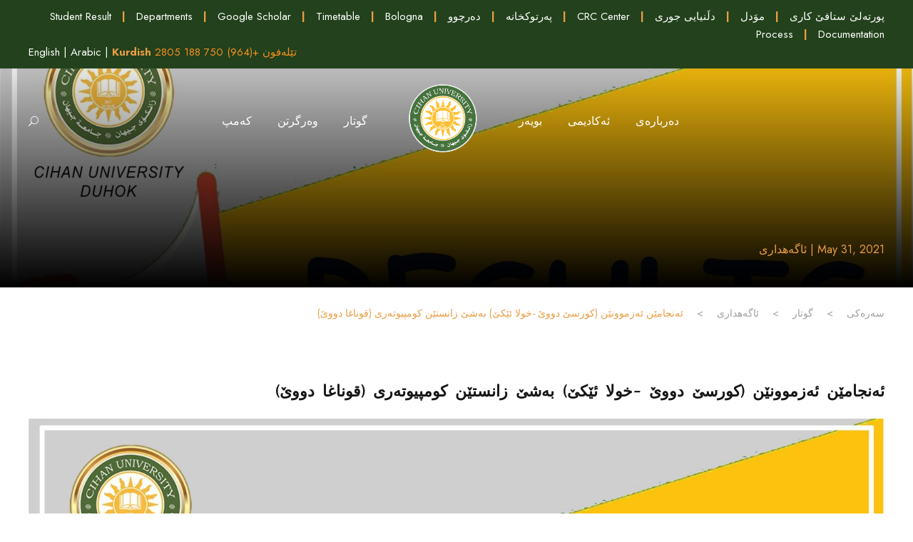

--- FILE ---
content_type: text/html; charset=UTF-8
request_url: https://duhokcihan.edu.krd/ku/blog/e-njam-n-e-zmwwn-n-kwrs-dww-khwla-e-k-b-sh-zanst-n-kwmpywt-ry-qwnagha-dww
body_size: 9937
content:
<!DOCTYPE html>
<html lang="ku" dir=" rtl " class="no-js">
<head>
    <meta charset="UTF-8" />
    <meta name="viewport" content="width=device-width, initial-scale=1" />
        <meta property="og:type" content="website" />
    <meta property="og:title" content="ئەنجامێن ئەزموونێن (کورسێ دووێ -خولا ئێکێ) بەشێ زانستێن کومپیوتەری (قوناغا دووێ)" />
    <meta property="og:image" content="https://cdb.duhokcihan.edu.krd/storage/media/2021/05/0-02-0b-ceece0232e867bf517955e68d87f087af9cdbb000464623694eacd0264d206a0-c7413ff6f564caf6-350px-350px.jpg" />
    <meta property="og:image:alt" content="ئەنجامێن ئەزموونێن (کورسێ دووێ -خولا ئێکێ) بەشێ زانستێن کومپیوتەری (قوناغا دووێ)"/>
    <meta property="og:image:type" content="image/png" />
    <meta property="og:image:width" content="1200" />
    <meta property="og:image:height" content="630" />
    <meta name="twitter:card" content="summary_large_image" />
    <meta name="twitter:image" content="https://cdb.duhokcihan.edu.krd/storage/media/2021/05/0-02-0b-ceece0232e867bf517955e68d87f087af9cdbb000464623694eacd0264d206a0-c7413ff6f564caf6-350px-350px.jpg" />
    <meta name="twitter:image:alt" content="ئەنجامێن ئەزموونێن (کورسێ دووێ -خولا ئێکێ) بەشێ زانستێن کومپیوتەری (قوناغا دووێ)" />   
    <title>    ئەنجامێن ئەزموونێن (کورسێ دووێ -خولا ئێکێ) بەشێ زانستێن کومپیوتەری (قوناغا دووێ) || Cihan University - Duhok
</title>
    <link rel="icon" href="https://duhokcihan.edu.krd/collage/images/collage_logo.png" type="image/png">
    <link rel="stylesheet" href=https://duhokcihan.edu.krd/collage/css/common-skeleton.min.css? type="text/css" media="all" />
            <link rel="stylesheet" href=https://duhokcihan.edu.krd/collage/css/rtl-tooltip.css type="text/css" media="all" />
        <link rel="stylesheet" href=https://duhokcihan.edu.krd/collage/css/font-awesome.css type="text/css" media="all" />
        <link rel="stylesheet" href=https://duhokcihan.edu.krd/collage/css/elegant-font.css type="text/css" media="all" />
        <link rel="stylesheet" href=https://duhokcihan.edu.krd/collage/css/rtl-style.css type="text/css" media="all" />
        <link rel="stylesheet" href=https://duhokcihan.edu.krd/collage/css/rtl-page-builder.css type="text/css" media="all" />
        <link rel="stylesheet" href=https://duhokcihan.edu.krd/collage/plugins/revslider/public/assets/css/rtl-rs6.css type="text/css" media="all" />
        <link rel="stylesheet" href=https://duhokcihan.edu.krd/collage/css/rtl-style-core.css? type="text/css" media="all" />
        <link rel="stylesheet" href=https://duhokcihan.edu.krd/collage/css/rtl-kingster-style-custom.css type="text/css" media="all" />
        <link rel="stylesheet" href=https://duhokcihan.edu.krd/collage/css/rtl-tribe-events-full.css type="text/css" media="all" />
        <link rel="stylesheet" href=https://duhokcihan.edu.krd/css/rtl-main-web.css type="text/css" media="all" />
        <link
        rel="stylesheet"
        id="gdlr-core-google-font-css"
        href="https://fonts.googleapis.com/css?family=Jost%3A100%2C200%2C300%2Cregular%2C500%2C600%2C700%2C800%2C900%2C100italic%2C200italic%2C300italic%2Citalic%2C500italic%2C600italic%2C700italic%2C800italic%2C900italic%7CMontserrat%3A100%2C100italic%2C200%2C200italic%2C300%2C300italic%2Cregular%2Citalic%2C500%2C500italic%2C600%2C600italic%2C700%2C700italic%2C800%2C800italic%2C900%2C900italic&amp;subset=cyrillic%2Clatin%2Clatin-ext%2Ccyrillic-ext%2Cvietnamese&amp;ver=5.5.1"
        type="text/css"
        media="all"
    />
    <link href="https://fonts.googleapis.com/css?family=Poppins:400%2C700%7CRoboto:400" rel="stylesheet" property="stylesheet" media="all" type="text/css" />
    <link rel="stylesheet" href=https://duhokcihan.edu.krd/collage/css/main-website.css type="text/css" media="all" />
        <style>
        body { direction:rtl; }
    </style>
            </head>
<body
    class="home page-template-default page page-id-6208 gdlr-core-body tribe-no-js kingster-body kingster-body-front kingster-full kingster-with-sticky-navigation kingster-sticky-navigation-no-logo kingster-blockquote-style-1 gdlr-core-link-to-lightbox">

<div class="kingster-body-outer-wrapper">
    <div class="kingster-body-wrapper clearfix kingster-with-transparent-header kingster-with-frame">
        <div class="kingster-mobile-header-wrap">
    <div
        class="kingster-mobile-header kingster-header-background kingster-style-slide kingster-sticky-mobile-navigation"
        id="kingster-mobile-header">
        <div class="kingster-mobile-header-container kingster-container clearfix">
            <div class="kingster-logo kingster-item-pdlr kingster-mobile-logo-center">
                <div class="kingster-logo-inner">
                    <a class="" href="https://duhokcihan.edu.krd"><img src="https://cdb.duhokcihan.edu.krd/storage/media/2021/10/logo-cihan.png" alt="" width="200"
                                                              height="200" title="logo HP"/></a>
                </div>
            </div>
            <div class="kingster-mobile-menu-right">
                <div class="kingster-main-menu-search" id="kingster-mobile-top-search"><i class="fa fa-search"></i>
                </div>
                <div class="kingster-top-search-wrap">
                    <div class="kingster-top-search-close"></div>
                    <div class="kingster-top-search-row">
                        <div class="kingster-top-search-cell">
                            <form role="search" class="search-form" onsubmit="event.preventDefault();">
                                <input type="text" class="search-field kingster-title-font" placeholder="لێگەریان" id="mobileSearchKeywords"/>
                                <div class="kingster-top-search-submit submit-button-mobile"><i class="fa fa-search"></i></div>
                                <div class="kingster-top-search-close clear-search"><i class="icon_close"></i></div>
                            </form>
                        </div>
                    </div>
                </div>
            </div>
            <div class="kingster-mobile-menu-left">
                <div class="kingster-mobile-menu">
                    <a class="kingster-mm-menu-button kingster-mobile-menu-button kingster-mobile-button-hamburger"
                       href="#kingster-mobile-menu"><span></span></a>
                    <div class="kingster-mm-menu-wrap kingster-navigation-font" id="kingster-mobile-menu"
                         data-slide="right">
                        <ul id="menu-main-navigation" class="m-menu">
                            <center class="langstyle">
                                                                                                            <a href="https://duhokcihan.edu.krd/lang/en" style="margin-left: 6%;color: #c3c3c3;margin-right:6%;;">English</a>
                                                                                                                |
                                                                                                                                                <a href="https://duhokcihan.edu.krd/lang/ar" style="margin-left: 6%;color: #c3c3c3;margin-right:6%;;">Arabic</a>
                                                                                                                |
                                                                                                                                                <a  style="margin-left: 6%; margin-right:6%;color: #e89d43;font-weight: bolder;">Kurdish</a>
                                                                                                                                    </center>
                            <li class="menu-itemmenu-item-home current-menu-item page_item page-item-6208 current_page_item ">
                                <a href="https://duhokcihan.edu.krd" aria-current="page">سەرەکی</a>
                            </li>
                            <li class="menu-item menu-item-has-children ">
                                <a href="#" class="sf-with-ul-pre">دەربارەی</a>
                                <ul>
                                                                            <li class="menu-item" data-size="60">
                                            <a href="https://duhokcihan.edu.krd/ku/page/about-us">About Us</a>
                                        </li>

                                                                            <li class="menu-item" data-size="60">
                                            <a href="https://duhokcihan.edu.krd/ku/page/founder-s-message">Founder Message</a>
                                        </li>

                                                                            <li class="menu-item" data-size="60">
                                            <a href="https://duhokcihan.edu.krd/ku/page/president-s-message">ناما سەروکی</a>
                                        </li>

                                                                            <li class="menu-item" data-size="60">
                                            <a href="https://duhokcihan.edu.krd/ku/page/vision-mission-and-objectives">Vision, Mission, and Objectives</a>
                                        </li>

                                                                            <li class="menu-item" data-size="60">
                                            <a href="https://duhokcihan.edu.krd/ku/page/staff-book">Staff books</a>
                                        </li>

                                                                        <li>
                                        <a href="https://duhokcihan.edu.krd/ku/contact-us">پەیوەندیێ ب مە بکە</a>
                                    </li>
                                    <li>
                                        <a href="mailto:info@duhokcihan.edu.krd" style="color:#e89d43;">info@duhokcihan.edu.krd</a>
                                    </li>
                                    <li>
                                        <a href="tel:+(964) 750 188 2805" style="color:#e89d43;">+(964) 750 188 2805</a>
                                    </li>
                                </ul>
                            </li>

                            <li class="menu-itemmenu-item-has-children   kingster-mega-menu menu-item menu-item-has-children">
    <a href="#" class="sf-with-ul-pre">ئەکادیمی</a>
    <div class="sf-mega sf-mega-full" style="">
        <ul class="sub-menu">

                            <li class=" menu-itemmenu-item-has-children menu-item menu-item-has-children" data-size="15">
                    <a class="sf-with-ul-pre">بەش</a>
                                            <ul class="sub-menu">
                                                            <li class="menu-item"><a
                                        href="https://duhokcihan.edu.krd/ku/departments/b-sh-zanst-n-daray-w-bank">بەشێ زانستێن دارای و بانک</a>
                                </li>
                                                            <li class="menu-item"><a
                                        href="https://duhokcihan.edu.krd/ku/departments/department-of-business-administration">بەشێ کارگێری کار</a>
                                </li>
                                                            <li class="menu-item"><a
                                        href="https://duhokcihan.edu.krd/ku/departments/b-sh-zhm-ryary">بەشێ ژمێریاری</a>
                                </li>
                                                            <li class="menu-item"><a
                                        href="https://duhokcihan.edu.krd/ku/departments/qsm-allghh-alanklyzyh">بەشێ زمانێ ‌‌ئینگلیزی</a>
                                </li>
                                                            <li class="menu-item"><a
                                        href="https://duhokcihan.edu.krd/ku/departments/b-sh-shykaryya-n-khwshyan">بەشێ شیکارییا نەخوشیان</a>
                                </li>
                                                            <li class="menu-item"><a
                                        href="https://duhokcihan.edu.krd/ku/departments/department-of-fine-arts">بەشێ پەروەردا هونەری</a>
                                </li>
                                                            <li class="menu-item"><a
                                        href="https://duhokcihan.edu.krd/ku/departments/department-of-public-education">بەشێ پەروەردا گشتی</a>
                                </li>
                                                            <li class="menu-item"><a
                                        href="https://duhokcihan.edu.krd/ku/departments/qsm-alahyaa-aldqyqh-altbyh">Department of Medical Microbiology</a>
                                </li>
                                                            <li class="menu-item"><a
                                        href="https://duhokcihan.edu.krd/ku/departments/qsm-alkymyaa-alhywyh-alsryryh">Department of Clinical Biochemistry</a>
                                </li>
                                                            <li class="menu-item"><a
                                        href="https://duhokcihan.edu.krd/ku/departments/qsm-alwm-alhasbat">Department of Computer Science</a>
                                </li>
                                                            <li class="menu-item"><a
                                        href="https://duhokcihan.edu.krd/ku/departments/department-of-anesthesia">بەشێ سرکردن</a>
                                </li>
                                                            <li class="menu-item"><a
                                        href="https://duhokcihan.edu.krd/ku/departments/qsm-altmrydh">Department of Nursing</a>
                                </li>
                                                            <li class="menu-item"><a
                                        href="https://duhokcihan.edu.krd/ku/departments/qsm-alsydlh">Department of Pharmacy</a>
                                </li>
                                                            <li class="menu-item"><a
                                        href="https://duhokcihan.edu.krd/ku/departments/qsm-alqanwn">Department of Law</a>
                                </li>
                                                            <li class="menu-item"><a
                                        href="https://duhokcihan.edu.krd/ku/departments/department-of-radiology">Department of Radiology</a>
                                </li>
                                                    </ul>
                                    </li>
                            <li class=" menu-itemmenu-item-has-children menu-item menu-item-has-children" data-size="15">
                    <a class="sf-with-ul-pre">سەنتەر</a>
                                            <ul class="sub-menu">
                                                                                                <li class="menu-item">
                                        <a href="https://duhokcihan.edu.krd/ku/units/mrkz-albhwth">سەنتەرێ ڤەکولین و راوێژکارى</a>
                                                                                                                    </li>
                                                                                                                                <li class="menu-item">
                                        <a href="https://duhokcihan.edu.krd/ku/units/ai-center">سەنتەری زیرەکی دەستکرد</a>
                                                                                                                    </li>
                                                                                    </ul>
                                    </li>
                            <li class=" menu-itemmenu-item-has-children menu-item menu-item-has-children" data-size="15">
                    <a class="sf-with-ul-pre">رێڤەبەری</a>
                                            <ul class="sub-menu">
                                                                                                <li class="menu-item">
                                        <a href="https://duhokcihan.edu.krd/ku/units/sports-unit">یەکا وەرزشی</a>
                                                                                                                    </li>
                                                                                                                                <li class="menu-item">
                                        <a href="https://duhokcihan.edu.krd/ku/units/y-ka-t-knwlwzhya-zanyary-w-rag-handn">یەکا تەکنولوژیا زانیاری و راگەهاندنێ</a>
                                                                                                                    </li>
                                                                                                                                <li class="menu-item">
                                        <a href="https://duhokcihan.edu.krd/ku/units/media-unit">یەکا راگەهاندنێ</a>
                                                                                                                    </li>
                                                                                                                                <li class="menu-item">
                                        <a href="https://duhokcihan.edu.krd/ku/units/whdh-adarh-almkhtbrat-altbyh">Medical Lab Management Unit</a>
                                                                                                                    </li>
                                                                                                                                <li class="menu-item">
                                        <a href="https://duhokcihan.edu.krd/ku/units/safety-and-health-center">Safety and Health Center</a>
                                                                                                                    </li>
                                                                                    </ul>
                                    </li>
            
            <li class="menu-item menu-item-has-children menu-itemmenu-item-has-children" data-size="15">
                            </li>

        </ul>
    </div>
</li>

                            <li class="menu-item menu-item-has-children ">
                                <a href="#" class="sf-with-ul-pre">بویەر</a>
                                <ul>
                                    <li class="menu-item menu-item-has-children " data-size="15">
                                        <a href="https://duhokcihan.edu.krd/ku/events">گشت رویدان</a>
                                    </li>
                                    <li>
                                        <a href="https://duhokcihan.edu.krd/ku/calender">سالنامە</a>
                                    </li>
                                </ul>
                            </li>
                            <li class="menu-item menu-item-has-children  kingster-normal-menu">
    <a href="https://duhokcihan.edu.krd/ku/blog" class="sf-with-ul-pre">گوتار</a>
    <ul class="sub-menu">

                    <li class="menu-item">
                <a
                    href="https://duhokcihan.edu.krd/ku/blog?filter%5Btype%5D=25">دەنگ و باس </a>
            </li>
                    <li class="menu-item">
                <a
                    href="https://duhokcihan.edu.krd/ku/blog?filter%5Btype%5D=26">چالاکی </a>
            </li>
                    <li class="menu-item">
                <a
                    href="https://duhokcihan.edu.krd/ku/blog?filter%5Btype%5D=27">ئاگەهداری </a>
            </li>
        
    </ul>
</li>
                            <li class="menu-item menu-item-has-children  kingster-normal-menu">
        <a class="sf-with-ul-pre">وەرگرتن</a>
        <ul class="sub-menu">
                            <li class="menu-item"><a href="en/page/admission-office">رێڤەبەریا تومارێ</a></li>
                            <li class="menu-item"><a href="en/page/regulations-and-standards">Regulations and Standards</a></li>
                    </ul>
    </li>

                                                                                        <li class="menu-item menu-item-has-children ">
                                    <a href="#" class="sf-with-ul-pre">كه‌مپ</a>
                                    <ul>
                                                                                    
                                                                                                                                                                                                        <li class="menu-item menu-item-has-children " data-size="15">
                                                            <a href="/en/page/galary">گەلەری</a>
                                                        </li>
                                                                                                                                                                    <li class="menu-item menu-item-has-children " data-size="15">
                                                            <a href="/en/page/campus-map">Campus Map</a>
                                                        </li>
                                                                                                                                                                                                                                                                        <li class="menu-item menu-item-has-children " data-size="15">
                                                            <a href="/en/page/library">پەرتوکخانە</a>
                                                        </li>
                                                                                                                                                                    <li class="menu-item menu-item-has-children " data-size="15">
                                                            <a href="/en/page/transportation">رێکێن هاتن و چونێ</a>
                                                        </li>
                                                                                                                                                                                                                                                                        <li class="menu-item menu-item-has-children " data-size="15">
                                                            <a href="/en/page/sport-stadium">گورەپانا وەرزشی</a>
                                                        </li>
                                                                                                                                                                    <li class="menu-item menu-item-has-children " data-size="15">
                                                            <a href="/en/page/cafeterias">كافيتريا</a>
                                                        </li>
                                                                                                                                                                                                                                                                                                                                                                                                                                            </ul>
                                </li>
                            
                                                                                                                                                                    <li class="menu-item menu-item-has-children ">
                                            <a href="https://staffportal.duhokcihan.edu.krd/" style="margin: 0px !important;">پورتەلێ ستافێ کاری</a>
                                        </li>
                                                                            <li class="menu-item menu-item-has-children ">
                                            <a href="https://moodle.duhokcihan.edu.krd/" style="margin: 0px !important;">موَدل</a>
                                        </li>
                                                                            <li class="menu-item menu-item-has-children ">
                                            <a href="https://qa.duhokcihan.edu.krd/" style="margin: 0px !important;">دلَنيايى جورى</a>
                                        </li>
                                                                            <li class="menu-item menu-item-has-children ">
                                            <a href="https://crc.duhokcihan.edu.krd/" style="margin: 0px !important;">CRC Center</a>
                                        </li>
                                                                            <li class="menu-item menu-item-has-children ">
                                            <a href="https://library.duhokcihan.edu.krd/index.html" style="margin: 0px !important;">پەرتوکخانە</a>
                                        </li>
                                                                            <li class="menu-item menu-item-has-children ">
                                            <a href="https://alumni.duhokcihan.edu.krd/academic.php" style="margin: 0px !important;">دەرچوو</a>
                                        </li>
                                                                            <li class="menu-item menu-item-has-children ">
                                            <a href="https://student.duhokcihan.edu.krd/" style="margin: 0px !important;">Student Result</a>
                                        </li>
                                                                            <li class="menu-item menu-item-has-children ">
                                            <a href="https://dep.cad.duhokcihan.edu.krd/" style="margin: 0px !important;">Departments</a>
                                        </li>
                                                                            <li class="menu-item menu-item-has-children ">
                                            <a href="https://scholar.google.com/citations?mauthors=duhokcihan.edu.krd&amp;hl=en&amp;view_op=search_authors" style="margin: 0px !important;">Google Scholar</a>
                                        </li>
                                                                            <li class="menu-item menu-item-has-children ">
                                            <a href="https://tb.duhokcihan.edu.krd/" style="margin: 0px !important;">Timetable</a>
                                        </li>
                                                                            <li class="menu-item menu-item-has-children ">
                                            <a href="https://sites.google.com/duhokcihan.edu.krd/bologna-process/home" style="margin: 0px !important;">Bologna Process</a>
                                        </li>
                                                                            <li class="menu-item menu-item-has-children ">
                                            <a href="https://ai.duhokcihan.edu.krd/" style="margin: 0px !important;">Documentation</a>
                                        </li>
                                                                                                
                        </ul>
                    </div>
                </div>
            </div>
        </div>
    </div>
</div>
<div class="kingster-header-background-transparent">

    
    <div class="kingster-top-bar">
    <div class="kingster-top-bar-background"></div>
    <div class="kingster-top-bar-container kingster-container">
        <div class="kingster-top-bar-container-inner clearfix">
            <div class="kingster-top-bar-left kingster-item-pdlr">
                                                                                        <a target="_blank" href="https://staffportal.duhokcihan.edu.krd/" style="margin: 0px !important;">پورتەلێ ستافێ کاری</a>
                                                            &nbsp; <b class="primary-color">|</b> &nbsp;
                                                                                <a target="_blank" href="https://moodle.duhokcihan.edu.krd/" style="margin: 0px !important;">موَدل</a>
                                                            &nbsp; <b class="primary-color">|</b> &nbsp;
                                                                                <a target="_blank" href="https://qa.duhokcihan.edu.krd/" style="margin: 0px !important;">دلَنيايى جورى</a>
                                                            &nbsp; <b class="primary-color">|</b> &nbsp;
                                                                                <a target="_blank" href="https://crc.duhokcihan.edu.krd/" style="margin: 0px !important;">CRC Center</a>
                                                            &nbsp; <b class="primary-color">|</b> &nbsp;
                                                                                <a target="_blank" href="https://library.duhokcihan.edu.krd/index.html" style="margin: 0px !important;">پەرتوکخانە</a>
                                                            &nbsp; <b class="primary-color">|</b> &nbsp;
                                                                                <a target="_blank" href="https://alumni.duhokcihan.edu.krd/academic.php" style="margin: 0px !important;">دەرچوو</a>
                                                            &nbsp; <b class="primary-color">|</b> &nbsp;
                                                                                <a target="_blank" href="https://student.duhokcihan.edu.krd/" style="margin: 0px !important;">Student Result</a>
                                                            &nbsp; <b class="primary-color">|</b> &nbsp;
                                                                                <a target="_blank" href="https://dep.cad.duhokcihan.edu.krd/" style="margin: 0px !important;">Departments</a>
                                                            &nbsp; <b class="primary-color">|</b> &nbsp;
                                                                                <a target="_blank" href="https://scholar.google.com/citations?mauthors=duhokcihan.edu.krd&amp;hl=en&amp;view_op=search_authors" style="margin: 0px !important;">Google Scholar</a>
                                                            &nbsp; <b class="primary-color">|</b> &nbsp;
                                                                                <a target="_blank" href="https://tb.duhokcihan.edu.krd/" style="margin: 0px !important;">Timetable</a>
                                                            &nbsp; <b class="primary-color">|</b> &nbsp;
                                                                                <a target="_blank" href="https://sites.google.com/duhokcihan.edu.krd/bologna-process/home" style="margin: 0px !important;">Bologna Process</a>
                                                            &nbsp; <b class="primary-color">|</b> &nbsp;
                                                                                <a target="_blank" href="https://ai.duhokcihan.edu.krd/" style="margin: 0px !important;">Documentation</a>
                                                                                                    </div>
            <div class="kingster-top-bar-right kingster-item-pdlr">
                <div class="kingster-top-bar-right-text">
                    <span style="color: #f78f1e; margin-right: 30px;">تێلەفون +(964) 750 188 2805</span>
                </div>
                <div class="kingster-top-bar-right-social">
                                                                        <a href="https://duhokcihan.edu.krd/lang/en" style="margin: 0px !important;">English</a>
                                                                            |
                                                                                                <a href="https://duhokcihan.edu.krd/lang/ar" style="margin: 0px !important;">Arabic</a>
                                                                            |
                                                                                                <a  style="margin: 0px !important;color: #e89d43;font-weight: bolder;">Kurdish</a>
                                                                                    </div>
            </div>
        </div>
    </div>
</div>
    

    <header
        class="kingster-header-wrap kingster-header-style-plain kingster-style-splitted-menu kingster-sticky-navigation kingster-style-slide clearfix"
        data-navigation-offset="75px">
        <div class="kingster-header-background"></div>
        <div class="kingster-header-container kingster-container">
            <div class="kingster-header-container-inner clearfix">
                <div class="kingster-navigation kingster-item-pdlr clearfix">
                    <div class="kingster-main-menu" id="kingster-main-menu">
                        <ul id="menu-main-navigation-1" class="sf-menu">
                            
                            
                            <li class="menu-itemmenu-item-has-children  kingster-mega-menu">
    <a href="#" class="sf-with-ul-pre">دەربارەی</a>

    <div class="sf-mega sf-mega-full">
        <ul class="sub-menu">
                            
                                                            <li class="menu-item menu-item-has-children " data-size="15">
                            <ul class="sub-menu">
                                                                    <li class="menu-item" data-size="60">
                                        <a href="https://duhokcihan.edu.krd/ku/page/about-us">About Us</a>
                                    </li>
                                                                                                        <li class="menu-item" data-size="60">
                                        <a href="https://duhokcihan.edu.krd/ku/page/founder-s-message">Founder Message</a>
                                    </li>
                                                                                                </ul>
                        </li>
                                            <li class="menu-item menu-item-has-children " data-size="15">
                            <ul class="sub-menu">
                                                                    <li class="menu-item" data-size="60">
                                        <a href="https://duhokcihan.edu.krd/ku/page/president-s-message">ناما سەروکی</a>
                                    </li>
                                                                                                        <li class="menu-item" data-size="60">
                                        <a href="https://duhokcihan.edu.krd/ku/page/vision-mission-and-objectives">Vision, Mission, and Objectives</a>
                                    </li>
                                                                                                </ul>
                        </li>
                                            <li class="menu-item menu-item-has-children " data-size="15">
                            <ul class="sub-menu">
                                                                    <li class="menu-item" data-size="60">
                                        <a href="https://duhokcihan.edu.krd/ku/page/staff-book">Staff books</a>
                                    </li>
                                                                                                                                </ul>
                        </li>
                                    
                <li class="menu-item menu-item-has-children " data-size="15">
                    <a href="https://duhokcihan.edu.krd/ku/contact-us">پەیوەندیێ ب مە بکە</a>
                    <a href="mailto:info@duhokcihan.edu.krd">info@duhokcihan.edu.krd</a>
                    <a href="tel:+(964) 750 188 2805">+(964) 750 188 2805</a>
                </li>

                    </ul>
    </div>


</li>
                            

                            
                            <li class="menu-itemmenu-item-has-children   kingster-mega-menu menu-item menu-item-has-children">
    <a href="#" class="sf-with-ul-pre">ئەکادیمی</a>
    <div class="sf-mega sf-mega-full" style="">
        <ul class="sub-menu">

                            <li class=" menu-itemmenu-item-has-children menu-item menu-item-has-children" data-size="15">
                    <a class="sf-with-ul-pre">بەش</a>
                                            <ul class="sub-menu">
                                                            <li class="menu-item"><a
                                        href="https://duhokcihan.edu.krd/ku/departments/b-sh-zanst-n-daray-w-bank">بەشێ زانستێن دارای و بانک</a>
                                </li>
                                                            <li class="menu-item"><a
                                        href="https://duhokcihan.edu.krd/ku/departments/department-of-business-administration">بەشێ کارگێری کار</a>
                                </li>
                                                            <li class="menu-item"><a
                                        href="https://duhokcihan.edu.krd/ku/departments/b-sh-zhm-ryary">بەشێ ژمێریاری</a>
                                </li>
                                                            <li class="menu-item"><a
                                        href="https://duhokcihan.edu.krd/ku/departments/qsm-allghh-alanklyzyh">بەشێ زمانێ ‌‌ئینگلیزی</a>
                                </li>
                                                            <li class="menu-item"><a
                                        href="https://duhokcihan.edu.krd/ku/departments/b-sh-shykaryya-n-khwshyan">بەشێ شیکارییا نەخوشیان</a>
                                </li>
                                                            <li class="menu-item"><a
                                        href="https://duhokcihan.edu.krd/ku/departments/department-of-fine-arts">بەشێ پەروەردا هونەری</a>
                                </li>
                                                            <li class="menu-item"><a
                                        href="https://duhokcihan.edu.krd/ku/departments/department-of-public-education">بەشێ پەروەردا گشتی</a>
                                </li>
                                                            <li class="menu-item"><a
                                        href="https://duhokcihan.edu.krd/ku/departments/qsm-alahyaa-aldqyqh-altbyh">Department of Medical Microbiology</a>
                                </li>
                                                            <li class="menu-item"><a
                                        href="https://duhokcihan.edu.krd/ku/departments/qsm-alkymyaa-alhywyh-alsryryh">Department of Clinical Biochemistry</a>
                                </li>
                                                            <li class="menu-item"><a
                                        href="https://duhokcihan.edu.krd/ku/departments/qsm-alwm-alhasbat">Department of Computer Science</a>
                                </li>
                                                            <li class="menu-item"><a
                                        href="https://duhokcihan.edu.krd/ku/departments/department-of-anesthesia">بەشێ سرکردن</a>
                                </li>
                                                            <li class="menu-item"><a
                                        href="https://duhokcihan.edu.krd/ku/departments/qsm-altmrydh">Department of Nursing</a>
                                </li>
                                                            <li class="menu-item"><a
                                        href="https://duhokcihan.edu.krd/ku/departments/qsm-alsydlh">Department of Pharmacy</a>
                                </li>
                                                            <li class="menu-item"><a
                                        href="https://duhokcihan.edu.krd/ku/departments/qsm-alqanwn">Department of Law</a>
                                </li>
                                                            <li class="menu-item"><a
                                        href="https://duhokcihan.edu.krd/ku/departments/department-of-radiology">Department of Radiology</a>
                                </li>
                                                    </ul>
                                    </li>
                            <li class=" menu-itemmenu-item-has-children menu-item menu-item-has-children" data-size="15">
                    <a class="sf-with-ul-pre">سەنتەر</a>
                                            <ul class="sub-menu">
                                                                                                <li class="menu-item">
                                        <a href="https://duhokcihan.edu.krd/ku/units/mrkz-albhwth">سەنتەرێ ڤەکولین و راوێژکارى</a>
                                                                                                                    </li>
                                                                                                                                <li class="menu-item">
                                        <a href="https://duhokcihan.edu.krd/ku/units/ai-center">سەنتەری زیرەکی دەستکرد</a>
                                                                                                                    </li>
                                                                                    </ul>
                                    </li>
                            <li class=" menu-itemmenu-item-has-children menu-item menu-item-has-children" data-size="15">
                    <a class="sf-with-ul-pre">رێڤەبەری</a>
                                            <ul class="sub-menu">
                                                                                                <li class="menu-item">
                                        <a href="https://duhokcihan.edu.krd/ku/units/sports-unit">یەکا وەرزشی</a>
                                                                                                                    </li>
                                                                                                                                <li class="menu-item">
                                        <a href="https://duhokcihan.edu.krd/ku/units/y-ka-t-knwlwzhya-zanyary-w-rag-handn">یەکا تەکنولوژیا زانیاری و راگەهاندنێ</a>
                                                                                                                    </li>
                                                                                                                                <li class="menu-item">
                                        <a href="https://duhokcihan.edu.krd/ku/units/media-unit">یەکا راگەهاندنێ</a>
                                                                                                                    </li>
                                                                                                                                <li class="menu-item">
                                        <a href="https://duhokcihan.edu.krd/ku/units/whdh-adarh-almkhtbrat-altbyh">Medical Lab Management Unit</a>
                                                                                                                    </li>
                                                                                                                                <li class="menu-item">
                                        <a href="https://duhokcihan.edu.krd/ku/units/safety-and-health-center">Safety and Health Center</a>
                                                                                                                    </li>
                                                                                    </ul>
                                    </li>
            
            <li class="menu-item menu-item-has-children menu-itemmenu-item-has-children" data-size="15">
                            </li>

        </ul>
    </div>
</li>
                            

                            
                            <li class="menu-itemmenu-item-has-children  kingster-mega-menu">
    <a class="sf-with-ul-pre">بویەر</a>
    <div class="sf-mega sf-mega-full">
        <ul class="sub-menu">
            <li class="menu-item menu-item-has-children " data-size="15">
                <a href="https://duhokcihan.edu.krd/ku/events">گشت رویدان</a>
                <a href="https://duhokcihan.edu.krd/ku/calender">سالنامە</a>
            </li>

            <li class="menu-item menu-item-has-children " data-size="45">
                <h6>رویدانێن نوی</h6>
                <hr>


                                    <span>چ رویدانێن نوی نینن</span>
                
            </li>
        </ul>
    </div>
</li>
                            

                            
                            <li class="kingster-center-nav-menu-item">
                                <div class="kingster-logo kingster-item-pdlr">
                                    <div class="kingster-logo-inner">
                                        <a class="" href="https://duhokcihan.edu.krd/ku"><img
                                                src="https://cdb.duhokcihan.edu.krd/storage/media/2021/10/logo-cihan.png" alt="" width="200" 
                                                height="200" title="زانکویا جیهان"/></a>
                                    </div>
                                </div>
                            </li>
                            

                            
                            <li class="menu-item menu-item-has-children  kingster-normal-menu">
    <a href="https://duhokcihan.edu.krd/ku/blog" class="sf-with-ul-pre">گوتار</a>
    <ul class="sub-menu">

                    <li class="menu-item">
                <a
                    href="https://duhokcihan.edu.krd/ku/blog?filter%5Btype%5D=25">دەنگ و باس </a>
            </li>
                    <li class="menu-item">
                <a
                    href="https://duhokcihan.edu.krd/ku/blog?filter%5Btype%5D=26">چالاکی </a>
            </li>
                    <li class="menu-item">
                <a
                    href="https://duhokcihan.edu.krd/ku/blog?filter%5Btype%5D=27">ئاگەهداری </a>
            </li>
        
    </ul>
</li>
                            

                            
                            <li class="menu-item menu-item-has-children  kingster-normal-menu">
        <a class="sf-with-ul-pre">وەرگرتن</a>
        <ul class="sub-menu">
                            <li class="menu-item"><a href="en/page/admission-office">رێڤەبەریا تومارێ</a></li>
                            <li class="menu-item"><a href="en/page/regulations-and-standards">Regulations and Standards</a></li>
                    </ul>
    </li>
                            

                            
                            <li class="menu-itemmenu-item-has-children  kingster-mega-menu">
        <a class="sf-with-ul-pre">كه‌مپ</a>
        <div class="sf-mega sf-mega-full">
            <ul class="sub-menu">
                                    
                                                                        <li class="menu-item menu-item-has-children " data-size="15">
                                <ul class="sub-menu">
                                                                            <li class="menu-item" data-size="60">
                                            <a href="/en/page/galary">گەلەری</a>
                                                                                                                                                                            </li>
                                                                                                                    <li class="menu-item" data-size="60">
                                            <a href="/en/page/campus-map">Campus Map</a>
                                                                                                                                                                            </li>
                                                                                                            </ul>
                            </li>
                                                    <li class="menu-item menu-item-has-children " data-size="15">
                                <ul class="sub-menu">
                                                                            <li class="menu-item" data-size="60">
                                            <a href="/en/page/library">پەرتوکخانە</a>
                                                                                                                                                                            </li>
                                                                                                                    <li class="menu-item" data-size="60">
                                            <a href="/en/page/transportation">رێکێن هاتن و چونێ</a>
                                                                                                                                                                            </li>
                                                                                                            </ul>
                            </li>
                                                    <li class="menu-item menu-item-has-children " data-size="15">
                                <ul class="sub-menu">
                                                                            <li class="menu-item" data-size="60">
                                            <a href="/en/page/sport-stadium">گورەپانا وەرزشی</a>
                                                                                                                                                                            </li>
                                                                                                                    <li class="menu-item" data-size="60">
                                            <a href="/en/page/cafeterias">كافيتريا</a>
                                                                                                                                                                            </li>
                                                                                                            </ul>
                            </li>
                                                    <li class="menu-item menu-item-has-children " data-size="15">
                                <ul class="sub-menu">
                                                                                                        </ul>
                            </li>
                                                                        </ul>
        </div>
    </li>
                            

                        </ul>
                    </div>
                    <div class="kingster-main-menu-right-wrap clearfix kingster-item-mglr kingster-navigation-top">
                        <div class="kingster-main-menu-search" id="kingster-top-search"><i class="icon_search"></i>
                        </div>
                        <div class="kingster-top-search-wrap">
                            <div class="kingster-top-search-close"></div>
                            <div class="kingster-top-search-row">
                                <div class="kingster-top-search-cell">
                                    <form role="search" class="search-form" onsubmit="event.preventDefault();">                                       
                                        <input type="text" class="search-field kingster-title-font keyword" placeholder="لێگەریان" id="webSearchKeywords" required maxlength="150" minlength="3"/>                                               
                                        <div class="kingster-top-search-submit submit-button-web" style="cursor: pointer;">
                                            <i class="fa fa-search"></i>
                                        </div>
                                        <div class="kingster-top-search-close clear-search"><i class="icon_close"></i></div>
                                    </form>
                                </div>                                
                            </div>
                        </div>
                    </div>
                </div>
                <!-- kingster-navigation -->
            </div>
            <!-- kingster-header-inner -->
        </div>
        <!-- kingster-header-container -->
    </header>
    <!-- header -->
</div>
<form action="https://duhokcihan.edu.krd/ku/search" id="searchForm">
<input type="hidden" name="keywords" id="keywords">    
</form>

            <div class="kingster-page-wrapper" id="kingster-page-wrapper">
        <div class="kingster-blog-title-wrap kingster-style-custom kingster-feature-image"
             style="background-image: url(https://cdb.duhokcihan.edu.krd/storage/media/2021/05/0-02-0b-ceece0232e867bf517955e68d87f087af9cdbb000464623694eacd0264d206a0-c7413ff6f564caf6.jpg);background-position: top !important;">
            <div class="kingster-header-transparent-substitute"></div>
            <div class="kingster-blog-title-overlay" style="opacity: 0.01;"></div>
            <div class="kingster-blog-title-bottom-overlay"></div>
            <div class="kingster-blog-title-container kingster-container">
                <div class="kingster-blog-title-content kingster-item-pdlr"
                     style="padding-top: 120px; padding-bottom: 40px;">
                    <header class="kingster-single-article-head clearfix">
                        <div class="kingster-single-article-head-right">
                            <div class="kingster-page-title-event-time" style="color: #e89d43;">
                                <span
                                    class="tribe-event-date-start">May 31, 2021 | ئاگەهداری</span>
                            </div>
                        </div>
                    </header>
                </div>
            </div>
        </div>
        <div class="gdlr-core-page-builder-wrapper-top-gradient" style="
                                height: 100px;
                                background: linear-gradient(rgba(0, 0, 0, 100), rgba(0, 0, 0, 0));
                                -moz-background: linear-gradient(rgba(0, 0, 0, 100), rgba(0, 0, 0, 0));
                                -o-background: linear-gradient(rgba(0, 0, 0, 100), rgba(0, 0, 0, 0));
                                -webkit-background: linear-gradient(rgba(0, 0, 0, 100), rgba(0, 0, 0, 0));
                            "></div>
        <div class="kingster-breadcrumbs">
            <div class="kingster-breadcrumbs-container kingster-container">
                <div class="kingster-breadcrumbs-item kingster-item-pdlr">
                    <!-- Breadcrumb NavXT 6.5.0 -->
                    <span property="itemListElement" typeof="ListItem">
                                <a property="item" typeof="WebPage" href="https://duhokcihan.edu.krd/ku"
                                   class="home"><span property="name">سەرەکی</span></a>
                                <meta property="position" content="1"/>
                    </span>
                    &gt;

                    <span property="itemListElement" typeof="ListItem">
                                <a property="item" typeof="WebPage"
                                   href="https://duhokcihan.edu.krd/ku/blog"
                                   class="home"><span property="name">گوتار</span></a>
                                <meta property="position" content="1"/>
                    </span>
                    &gt;

                    <span property="itemListElement" typeof="ListItem">
                                <a property="item" typeof="WebPage"
                                   href="https://duhokcihan.edu.krd/ku/blog?filter%5Btype%5D=27"
                                   class="home"><span property="name">ئاگەهداری</span></a>
                                <meta property="position" content="1"/>
                    </span>

                    &gt;

                    <span property="itemListElement" typeof="ListItem">
                        <span property="name" class="post post-post current-item">ئەنجامێن ئەزموونێن (کورسێ دووێ -خولا ئێکێ) بەشێ زانستێن کومپیوتەری (قوناغا دووێ)</span>
                    </span>
                </div>
            </div>
        </div>
        <div class="kingster-content-container kingster-container">
            <div class="kingster-sidebar-wrap clearfix kingster-line-height-0 kingster-sidebar-style-none">
                <div class="kingster-sidebar-center kingster-column-60 kingster-line-height">
                    <div class="kingster-content-wrap kingster-item-pdlr clearfix">
                        <div class="kingster-content-area">
                            <article id="post-1268"
                                     class="post-1268 post type-post status-publish format-standard has-post-thumbnail hentry category-blog category-post-format tag-news">
                                <div class="kingster-single-article clearfix">
                                    <div class="kingster-single-article-content">

                                        <h5>ئەنجامێن ئەزموونێن (کورسێ دووێ -خولا ئێکێ) بەشێ زانستێن کومپیوتەری (قوناغا دووێ)</h5>

                                        <p>
                                            <img
                                                loading="lazy"
                                                class="alignnone size-full wp-image-5422"
                                                src="/storage/media/2021/05/0-02-0b-ceece0232e867bf517955e68d87f087af9cdbb000464623694eacd0264d206a0-c7413ff6f564caf6.jpg"
                                                alt=""
                                                width="1700"
                                                height="810"
                                            />
                                        </p>

                                        <div class=" container text-justify">
                                            <p style="text-align:right"><span style="font-size:18px">ئەنجامێن ئەزموونێن (کورسێ دووێ -خولا ئێکێ) بەشێ زانستێن کومپیوتەری (قوناغا دووێ)</span></p>


<br>
<a href="https://drive.google.com/drive/folders/1m5Y-kj2MCQfcD9Fq6l7BqWNelxCNB6Q3?usp=sharing"><button style="border: none; border-bottom: 4px solid rgb(6, 59, 34); background:none;background:rgb(243, 207, 6); border-radius:10px; font-size:25px;  font-family: 'Franklin Gothic Medium', 'Arial Narrow', Arial, sans-serif">Second Year</button></a><br><br>

                                        </div>
                                    </div>
                                </div>
                                <!-- kingster-single-article -->
                            </article>
                            <!-- post-id -->
                        </div>


                        
                        <div class="kingster-single-social-share kingster-item-rvpdlr">
                            <div
                                class="gdlr-core-social-share-item gdlr-core-item-pdb gdlr-core-center-align gdlr-core-social-share-left-text gdlr-core-item-mglr gdlr-core-style-plain"
                                style="padding-bottom: 0px;">
                                <div style="text-align: center;" class="sharethis-inline-share-buttons"></div>
                            </div>
                        </div>
                        <div class="clear"></div>
                        <!-- kingster-comments-area -->
                    </div>
                </div>
            </div>
        </div>
    </div>




        <footer class="kingster-no-title-divider">
    <div class="kingster-footer-wrapper">
        <div class="kingster-footer-container kingster-container clearfix">
            <div class="kingster-footer-column kingster-item-pdlr kingster-column-15">
                <div id="text-2" class="widget widget_text kingster-widget">
                    <div class="textwidget">
                        <p>
                            <img class="bottom-log-size" src="https://cdb.duhokcihan.edu.krd/storage/media/2021/10/logo-cihan.png" alt=""/>
                        </p>
                    </div>
                </div>
            </div>
            <div class="kingster-footer-column kingster-item-pdlr kingster-column-15">
                <div id="gdlr-core-custom-menu-widget-2"
                     class="widget widget_gdlr-core-custom-menu-widget kingster-widget">
                    <h3 class="kingster-widget-title">بەش</h3>
                    <span class="clear"></span>
                    <div class="menu-our-campus-container">
                        <ul id="menu-our-campus" class="gdlr-core-custom-menu-widget gdlr-core-menu-style-plain">
                                                                                                                                        <li class="menu-item  kingster-normal-menu"><a
                                                href="https://duhokcihan.edu.krd/ku/departments/b-sh-zanst-n-daray-w-bank">بەشێ زانستێن دارای و بانک</a>
                                        </li>
                                                                            <li class="menu-item  kingster-normal-menu"><a
                                                href="https://duhokcihan.edu.krd/ku/departments/department-of-business-administration">بەشێ کارگێری کار</a>
                                        </li>
                                                                            <li class="menu-item  kingster-normal-menu"><a
                                                href="https://duhokcihan.edu.krd/ku/departments/b-sh-zhm-ryary">بەشێ ژمێریاری</a>
                                        </li>
                                                                            <li class="menu-item  kingster-normal-menu"><a
                                                href="https://duhokcihan.edu.krd/ku/departments/qsm-allghh-alanklyzyh">بەشێ زمانێ ‌‌ئینگلیزی</a>
                                        </li>
                                                                            <li class="menu-item  kingster-normal-menu"><a
                                                href="https://duhokcihan.edu.krd/ku/departments/b-sh-shykaryya-n-khwshyan">بەشێ شیکارییا نەخوشیان</a>
                                        </li>
                                                                            <li class="menu-item  kingster-normal-menu"><a
                                                href="https://duhokcihan.edu.krd/ku/departments/department-of-fine-arts">بەشێ پەروەردا هونەری</a>
                                        </li>
                                                                            <li class="menu-item  kingster-normal-menu"><a
                                                href="https://duhokcihan.edu.krd/ku/departments/department-of-public-education">بەشێ پەروەردا گشتی</a>
                                        </li>
                                                                            <li class="menu-item  kingster-normal-menu"><a
                                                href="https://duhokcihan.edu.krd/ku/departments/qsm-alahyaa-aldqyqh-altbyh">Department of Medical Microbiology</a>
                                        </li>
                                                                            <li class="menu-item  kingster-normal-menu"><a
                                                href="https://duhokcihan.edu.krd/ku/departments/qsm-alkymyaa-alhywyh-alsryryh">Department of Clinical Biochemistry</a>
                                        </li>
                                                                            <li class="menu-item  kingster-normal-menu"><a
                                                href="https://duhokcihan.edu.krd/ku/departments/qsm-alwm-alhasbat">Department of Computer Science</a>
                                        </li>
                                                                            <li class="menu-item  kingster-normal-menu"><a
                                                href="https://duhokcihan.edu.krd/ku/departments/department-of-anesthesia">بەشێ سرکردن</a>
                                        </li>
                                                                            <li class="menu-item  kingster-normal-menu"><a
                                                href="https://duhokcihan.edu.krd/ku/departments/qsm-altmrydh">Department of Nursing</a>
                                        </li>
                                                                            <li class="menu-item  kingster-normal-menu"><a
                                                href="https://duhokcihan.edu.krd/ku/departments/qsm-alsydlh">Department of Pharmacy</a>
                                        </li>
                                                                            <li class="menu-item  kingster-normal-menu"><a
                                                href="https://duhokcihan.edu.krd/ku/departments/qsm-alqanwn">Department of Law</a>
                                        </li>
                                                                            <li class="menu-item  kingster-normal-menu"><a
                                                href="https://duhokcihan.edu.krd/ku/departments/department-of-radiology">Department of Radiology</a>
                                        </li>
                                                                                                                        </ul>
                    </div>
                </div>
            </div>
            <div class="kingster-footer-column kingster-item-pdlr kingster-column-15">
                <div id="gdlr-core-custom-menu-widget-4"
                     class="widget widget_gdlr-core-custom-menu-widget kingster-widget">
                    <h3 class="kingster-widget-title">خزمەت و دەریک</h3>
                    <span class="clear"></span>
                    <div class="menu-academics-container">
                        <ul id="menu-academics" class="gdlr-core-custom-menu-widget gdlr-core-menu-style-plain">
                                                                                                                                        <li class="menu-item  kingster-normal-menu"><a href="https://staffportal.duhokcihan.edu.krd/"
                                                                                       target="_blank">پورتالێ ستافێ کاری</a>
                                        </li>
                                                                            <li class="menu-item  kingster-normal-menu"><a href="https://moodle.duhokcihan.edu.krd/"
                                                                                       target="_blank">موَدل</a>
                                        </li>
                                                                            <li class="menu-item  kingster-normal-menu"><a href="https://qa.duhokcihan.edu.krd/"
                                                                                       target="_blank">دلَنيايى جورى</a>
                                        </li>
                                                                            <li class="menu-item  kingster-normal-menu"><a href="https://www.researchgate.net/"
                                                                                       target="_blank">ResearchGate</a>
                                        </li>
                                                                            <li class="menu-item  kingster-normal-menu"><a href="https://publons.com/about/home/"
                                                                                       target="_blank">Publons</a>
                                        </li>
                                                                            <li class="menu-item  kingster-normal-menu"><a href="https://orcid.org/"
                                                                                       target="_blank">Orcid</a>
                                        </li>
                                                                            <li class="menu-item  kingster-normal-menu"><a href="https://www.ssrn.com/index.cfm/en/"
                                                                                       target="_blank">SSRN</a>
                                        </li>
                                                                            <li class="menu-item  kingster-normal-menu"><a href="https://www.scimagojr.com/"
                                                                                       target="_blank">Scimago</a>
                                        </li>
                                                                            <li class="menu-item  kingster-normal-menu"><a href="https://www.scopus.com/home.uri"
                                                                                       target="_blank">Scopus</a>
                                        </li>
                                                                            <li class="menu-item  kingster-normal-menu"><a href="https://en.wikipedia.org/wiki/Wikipedia"
                                                                                       target="_blank">wikipedia</a>
                                        </li>
                                                                            <li class="menu-item  kingster-normal-menu"><a href="https://www.wipo.int/portal/en/index.html"
                                                                                       target="_blank">Wipo</a>
                                        </li>
                                                                            <li class="menu-item  kingster-normal-menu"><a href="https://www.wipo.int/portal/en/index.html"
                                                                                       target="_blank">Coursera</a>
                                        </li>
                                                                                                                        </ul>
                    </div>
                </div>
            </div>
            <div class="kingster-footer-column kingster-item-pdlr kingster-column-15">
                <div id="gdlr-core-custom-menu-widget-3"
                     class="widget widget_gdlr-core-custom-menu-widget kingster-widget">
                    <h3 class="kingster-widget-title">لینکێن بلەز</h3>
                    <span class="clear"></span>
                    <div class="menu-campus-life-container">
                        <ul id="menu-campus-life" class="gdlr-core-custom-menu-widget gdlr-core-menu-style-plain">
                                                                                                                                        <li class="menu-item  kingster-normal-menu"><a href="https://cihanuniversity.edu.iq/"
                                                                                       target="_blank">زانکویا جیهان - اربیل</a>
                                        </li>
                                                                            <li class="menu-item  kingster-normal-menu"><a href="https://sulicihan.edu.krd/"
                                                                                       target="_blank">زانکویا جیهان - سلێمانی</a>
                                        </li>
                                                                            <li class="menu-item  kingster-normal-menu"><a href="https://scholar.google.com/citations?hl=en&amp;authuser=1&amp;view_op=search_authors&amp;mauthors=duhokcihan.edu.krd&amp;btnG="
                                                                                       target="_blank">Google Scholar</a>
                                        </li>
                                                                            <li class="menu-item  kingster-normal-menu"><a href="https://www.nur-krg.net/"
                                                                                       target="_blank">مالپەرێ نور</a>
                                        </li>
                                                                            <li class="menu-item  kingster-normal-menu"><a href="https://mail.duhokcihan.edu.krd"
                                                                                       target="_blank">پوستکرن</a>
                                        </li>
                                                                            <li class="menu-item  kingster-normal-menu"><a href="http://drive.duhokcihan.edu.krd/"
                                                                                       target="_blank">Cloud Drive</a>
                                        </li>
                                                                            <li class="menu-item  kingster-normal-menu"><a href="https://gov.krd/mohe-en/"
                                                                                       target="_blank">وەزارەتا خاندنا بلند</a>
                                        </li>
                                                                            <li class="menu-item  kingster-normal-menu"><a href="https://www.cihan.com/en"
                                                                                       target="_blank">جیهان گروپ</a>
                                        </li>
                                                                            <li class="menu-item  kingster-normal-menu"><a href="https://gov.krd/coronavirus-en/dashboard/"
                                                                                       target="_blank">تابلویێ پێزانینێن کوردستان کوڤید-١٩</a>
                                        </li>
                                                                            <li class="menu-item  kingster-normal-menu"><a href="http://www.webometrics.info/en/search/Rankings/edu.krd%20type%3Apais"
                                                                                       target="_blank">WeboMetrics</a>
                                        </li>
                                                                            <li class="menu-item  kingster-normal-menu"><a href="https://portfolio.duhokcihan.edu.krd"
                                                                                       target="_blank">Portfolio</a>
                                        </li>
                                                                            <li class="menu-item  kingster-normal-menu"><a href="https://hssrc.duhokcihan.edu.krd/"
                                                                                       target="_blank">THE 10TH INTERNATIONAL CONFERENCE</a>
                                        </li>
                                                                                                
                        </ul>
                    </div>
                </div>
            </div>
        </div>
    </div>
    <div class="kingster-copyright-wrapper">
        <div class="kingster-copyright-container kingster-container clearfix">
            <div class="kingster-copyright-left kingster-item-pdlr">
                <div class="gdlr-core-social-network-item gdlr-core-item-pdb gdlr-core-none-align"
                     style="padding-bottom: 0px;">
                                                                                                        <a href="https://www.facebook.com/cihanduhok2013/" target="_blank"
                                   class="gdlr-core-social-network-icon" title="فەیسبوک"><i
                                        class="fa fa-فەیسبوک"></i></a>
                                                            <a href="https://www.instagram.com/cihanuniversityduhok/" target="_blank"
                                   class="gdlr-core-social-network-icon" title="ئێنستگرام"><i
                                        class="fa fa-ئێنستگرام"></i></a>
                                                            <a href="https://wa.me/+9647501882805" target="_blank"
                                   class="gdlr-core-social-network-icon" title="whatsapp"><i
                                        class="fa fa-whatsapp"></i></a>
                                                            <a href="https://www.youtube.com/channel/UC-_mxcImnqrk42Ai7N_T9nA" target="_blank"
                                   class="gdlr-core-social-network-icon" title="youtube"><i
                                        class="fa fa-youtube"></i></a>
                                                            <a href="www.linkedin.com/company/75522886/" target="_blank"
                                   class="gdlr-core-social-network-icon" title="Linkedin"><i
                                        class="fa fa-Linkedin"></i></a>
                                                                                        </div>
            </div>
            <div style="font-size: 12px !important; text-align: left  ; "
                 class="kingster-copyright-right kingster-item-pdlr">
                 Copyright All Right Reserved 2026 زانکویا جیهان - دهوک                 <small><br>Developed by <a class="company" target="_blank" href="https://badinansoft.com/" style="color:#f00 !important;">BadinanSoft</a> </small>
            </div>
        </div>
    </div>
</footer>
    </div>
</div>
<script src=https://duhokcihan.edu.krd/collage/js/jquery/jquery.js id="jquery-core-js"></script>
<script src=https://duhokcihan.edu.krd/collage/plugins/revslider/public/assets/js/rbtools.min.js id="tp-tools-js"></script>
<script src=https://duhokcihan.edu.krd/collage/plugins/revslider/public/assets/js/rs6.min.js id="revmin-js"></script>
<script src=https://duhokcihan.edu.krd/collage/js/kingster-learnpress.js id="kingster-learnpress-js"></script>
<script>
    function setREVStartSize(e){
        //window.requestAnimationFrame(function() {
            window.RSIW = window.RSIW===undefined ? window.innerWidth : window.RSIW;
            window.RSIH = window.RSIH===undefined ? window.innerHeight : window.RSIH;
            try {
                var pw = document.getElementById(e.c).parentNode.offsetWidth,
                    newh;
                pw = pw===0 || isNaN(pw) ? window.RSIW : pw;
                e.tabw = e.tabw===undefined ? 0 : parseInt(e.tabw);
                e.thumbw = e.thumbw===undefined ? 0 : parseInt(e.thumbw);
                e.tabh = e.tabh===undefined ? 0 : parseInt(e.tabh);
                e.thumbh = e.thumbh===undefined ? 0 : parseInt(e.thumbh);
                e.tabhide = e.tabhide===undefined ? 0 : parseInt(e.tabhide);
                e.thumbhide = e.thumbhide===undefined ? 0 : parseInt(e.thumbhide);
                e.mh = e.mh===undefined || e.mh=="" || e.mh==="auto" ? 0 : parseInt(e.mh,0);
                if(e.layout==="fullscreen" || e.l==="fullscreen")
                    newh = Math.max(e.mh,window.RSIH);
                else{
                    e.gw = Array.isArray(e.gw) ? e.gw : [e.gw];
                    for (var i in e.rl) if (e.gw[i]===undefined || e.gw[i]===0) e.gw[i] = e.gw[i-1];
                    e.gh = e.el===undefined || e.el==="" || (Array.isArray(e.el) && e.el.length==0)? e.gh : e.el;
                    e.gh = Array.isArray(e.gh) ? e.gh : [e.gh];
                    for (var i in e.rl) if (e.gh[i]===undefined || e.gh[i]===0) e.gh[i] = e.gh[i-1];

                    var nl = new Array(e.rl.length),
                        ix = 0,
                        sl;
                    e.tabw = e.tabhide>=pw ? 0 : e.tabw;
                    e.thumbw = e.thumbhide>=pw ? 0 : e.thumbw;
                    e.tabh = e.tabhide>=pw ? 0 : e.tabh;
                    e.thumbh = e.thumbhide>=pw ? 0 : e.thumbh;
                    for (var i in e.rl) nl[i] = e.rl[i]<window.RSIW ? 0 : e.rl[i];
                    sl = nl[0];
                    for (var i in nl) if (sl>nl[i] && nl[i]>0) { sl = nl[i]; ix=i;}
                    var m = pw>(e.gw[ix]+e.tabw+e.thumbw) ? 1 : (pw-(e.tabw+e.thumbw)) / (e.gw[ix]);
                    newh =  (e.gh[ix] * m) + (e.tabh + e.thumbh);
                }
                if(window.rs_init_css===undefined) window.rs_init_css = document.head.appendChild(document.createElement("style"));
                document.getElementById(e.c).height = newh+"px";
                window.rs_init_css.innerHTML += "#"+e.c+"_wrapper { height: "+newh+"px }";
            } catch(e){
                console.log("Failure at Presize of Slider:" + e)
            }
        //});
    };
</script>
<script>
    ( function ( body ) {
        'use strict';
        body.className = body.className.replace( /\btribe-no-js\b/, 'tribe-js' );
    } )( document.body );
</script>
<script>
    /* <![CDATA[ */var tribe_l10n_datatables = {"aria":{"sort_ascending":": activate to sort column ascending","sort_descending":": activate to sort column descending"},"length_menu":"Show _MENU_ entries","empty_table":"No data available in table","info":"Showing _START_ to _END_ of _TOTAL_ entries","info_empty":"Showing 0 to 0 of 0 entries","info_filtered":"(filtered from _MAX_ total entries)","zero_records":"No matching records found","search":"Search:","all_selected_text":"All items on this page were selected. ","select_all_link":"Select all pages","clear_selection":"Clear Selection.","pagination":{"all":"All","next":"Next","previous":"Previous"},"select":{"rows":{"0":"","_":": Selected %d rows","1":": Selected 1 row"}},"datepicker":{"dayNames":["Sunday","Monday","Tuesday","Wednesday","Thursday","Friday","Saturday"],"dayNamesShort":["Sun","Mon","Tue","Wed","Thu","Fri","Sat"],"dayNamesMin":["S","M","T","W","T","F","S"],"monthNames":["January","February","March","April","May","June","July","August","September","October","November","December"],"monthNamesShort":["January","February","March","April","May","June","July","August","September","October","November","December"],"monthNamesMin":["Jan","Feb","Mar","Apr","May","Jun","Jul","Aug","Sep","Oct","Nov","Dec"],"nextText":"Next","prevText":"Prev","currentText":"Today","closeText":"Done","today":"Today","clear":"Clear"}};/* ]]> */
</script>
<script>
    if(typeof revslider_showDoubleJqueryError === "undefined") {
        function revslider_showDoubleJqueryError(sliderID) {
            var err = "<div class='rs_error_message_box'>";
            err += "<div class='rs_error_message_oops'>Oops...</div>";
            err += "<div class='rs_error_message_content'>";
            err += "You have some jquery.js library include that comes after the Slider Revolution files js inclusion.<br>";
            err += "To fix this, you can:<br>&nbsp;&nbsp;&nbsp; 1. Set 'Module General Options' -> 'Advanced' -> 'jQuery & OutPut Filters' -> 'Put JS to Body' to on";
            err += "<br>&nbsp;&nbsp;&nbsp; 2. Find the double jQuery.js inclusion and remove it";
            err += "</div>";
        err += "</div>";
            var slider = document.getElementById(sliderID); slider.innerHTML = err; slider.style.display = "block";
        }
    }
</script>

<script src=https://duhokcihan.edu.krd/collage/js/script.js id="gdlr-core-plugin-js"></script>
<script id="gdlr-core-page-builder-js-extra">
    /* <![CDATA[ */
    var gdlr_core_pbf = {"admin":"","video":{"width":"640","height":"360"},"ajax_url":"#"};
    /* ]]> */
</script>
<script src=https://duhokcihan.edu.krd/collage/js/page-builder.js id="gdlr-core-page-builder-js"></script>
<script src=https://duhokcihan.edu.krd/collage/js/jquery/ui/effect.min.js id="jquery-effects-core-js"></script>
<script id="kingster-script-core-js-extra">
    /* <![CDATA[ */
    var kingster_script_core = {"home_url":"index.html"};
    /* ]]> */
</script>
<script src=https://duhokcihan.edu.krd/collage/js/script-core.js id="kingster-script-core-js"></script>
<script>
    setREVStartSize({c: 'rev_slider_1_1',rl:[1240,1240,1240,480],el:[1080,1080,1080,500],gw:[1280,1280,1280,480],gh:[1080,1080,1080,500],type:'standard',justify:'',layout:'fullwidth',mh:"0"});
    var revapi1,
        tpj;
    function revinit_revslider11() {
    jQuery(function() {
        tpj = jQuery;
        revapi1 = tpj("#rev_slider_1_1");
        if(revapi1==undefined || revapi1.revolution == undefined){
            revslider_showDoubleJqueryError("rev_slider_1_1");
        }else{
            revapi1.revolution({
                sliderLayout:"fullwidth",
                visibilityLevels:"1240,1240,1240,480",
                gridwidth:"1280,1280,1280,480",
                gridheight:"1080,1080,1080,500",
                perspective:600,
                perspectiveType:"local",
                editorheight:"1080,768,960,500",
                responsiveLevels:"1240,1240,1240,480",
                progressBar:{disableProgressBar:true},
                navigation: {
                    onHoverStop:false,
                    touch: {
                        touchenabled:true
                    }
                },
                fallbacks: {
                    allowHTML5AutoPlayOnAndroid:true
                },
            });
        }

    });
    } // End of RevInitScript
    var once_revslider11 = false;
    if (document.readyState === "loading") {document.addEventListener('readystatechange',function() { if((document.readyState === "interactive" || document.readyState === "complete") && !once_revslider11 ) { once_revslider11 = true; revinit_revslider11();}});} else {once_revslider11 = true; revinit_revslider11();}
</script>
<script>
    var htmlDivCss = unescape(".jost-font%7B%20font-family%3A%20%27jost%27%20%21important%3B%20%7D%0A.lebeaune-font%7B%20font-family%3A%20%27LeBeauneNew%27%20%21important%3B%20%7D");
    var htmlDiv = document.getElementById('rs-plugin-settings-inline-css');
    if(htmlDiv) {
        htmlDiv.innerHTML = htmlDiv.innerHTML + htmlDivCss;
    }else{
        var htmlDiv = document.createElement('div');
        htmlDiv.innerHTML = '<style>' + htmlDivCss + '</style>';
        document.getElementsByTagName('head')[0].appendChild(htmlDiv.childNodes[0]);
    }
</script>
<script src="https://code.jquery.com/ui/1.12.1/jquery-ui.js"></script>
<script>
jQuery(document).ready(function(){
    jQuery('.submit-button-web').click(function() {        
        if(jQuery('#webSearchKeywords').val()){            
            jQuery('#keywords').val(jQuery('#webSearchKeywords').val());
            jQuery('#searchForm').submit(); 
        }   
    });
    jQuery(".clear-search").click(function(){
        jQuery('#webSearchKeywords').val('');
    });      
});   
</script>
<script>
jQuery(document).ready(function(){
    jQuery('.submit-button-mobile').click(function() {  
        if(jQuery('#mobileSearchKeywords').val()){            
            jQuery('#keywords').val(jQuery('#mobileSearchKeywords').val());
            jQuery('#searchForm').submit(); 
        }                 
    });
    jQuery(".clear-search").click(function(){
        jQuery('#mobileSearchKeywords').val('');
    });      
});   
</script>
<script type="text/javascript"
        src="https://platform-api.sharethis.com/js/sharethis.js#property=5fe61f604c4dcc0018f14184&product=inline-share-buttons"
        async="async"></script>
</body>
</html>


--- FILE ---
content_type: text/css
request_url: https://duhokcihan.edu.krd/collage/plugins/revslider/public/assets/css/rtl-rs6.css
body_size: 9587
content:
/* 102 of 1391 CSS properties converted by rtl.daskhat.ir 
 These properties should be override originals. 
 just load rtl css file after original css file.*/

/* body {direction:rtl;} */

.rs-p-wp-fix {
    display: none !important;
    margin: 0 !important;
    height: 0px !important;
}

.wp-block-themepunch-revslider {
    position: relative;
}

#debungcontrolls {
    z-index: 100000;
    position: fixed;
    bottom: 0px;
    width: 100%;
    height: auto;
    background: rgba(0, 0, 0, 0.6);
    padding: 10px;
    box-sizing: border-box;
}

rs-debug {
    z-index: 100000;
    position: fixed;
    top: 0px;
    width: 300px;
    height: 300px;
    background: rgba(0, 0, 0, 0.6);
    padding: 10px;
    box-sizing: border-box;
    color: #fff;
    font-size: 10px;
    line-height: 13px;
    overflow: scroll;
}

rs-modal {
    position: fixed !important;
    z-index: 9999999 !important;
    pointer-events: none !important;
}

rs-modal.rs-modal-auto {
    top: auto;
    bottom: auto;
    right: auto;
    left: auto;
}

rs-modal.rs-modal-fullwidth,
rs-modal.rs-modal-fullscreen {
    top: 0px;
    right: 0px;
    width: 100%;
    height: 100%;
}

rs-modal rs-fullwidth-wrap {
    position: absolute;
    top: 0px;
    right: 0px;
    height: 100%;
}

rs-module-wrap.rs-modal {
    display: none;
    max-height: 100% !important;
    overflow: auto !important;
    pointer-events: auto !important;
}

rs-module-wrap.hideallscrollbars.rs-modal {
    overflow: hidden !important;
    max-width: 100% !important;
}

rs-modal-cover {
    width: 100%;
    height: 100%;
    z-index: 0;
    background: transparent;
    position: absolute;
    top: 0px;
    right: 0px;
    cursor: pointer;
    pointer-events: auto;
}

body > rs-modal-cover {
    position: fixed;
    z-index: 9999995 !important;
}

rs-sbg-px {
    pointer-events: none;
}

.rs-forcehidden * {
    visibility: hidden !important;
}

.rs_splitted_lines {
    display: block;
    white-space: nowrap !important;
}

.debugtimeline {
    width: 100%;
    height: 10px;
    position: relative;
    display: none;
    margin-bottom: 3px;
    white-space: nowrap;
    box-sizing: border-box;
}

.debugtimeline:hover {
    height: 15px;
}

.the_timeline_tester {
    background: #e74c3c;
    position: absolute;
    top: 0px;
    right: 0px;
    height: 100%;
    width: 0;
}

.rs-go-fullscreen {
    position: fixed !important;
    width: 100% !important;
    height: 100% !important;
    top: 0px !important;
    right: 0px !important;
    z-index: 9999999 !important;
    background: #ffffff;
}

.debugtimeline.tl_slide .the_timeline_tester {
    background: #f39c12;
}

.debugtimeline.tl_frame .the_timeline_tester {
    background: #3498db;
}

.debugtimline_txt {
    color: #fff;
    font-weight: 400;
    font-size: 7px;
    position: absolute;
    right: 10px;
    top: 0px;
    white-space: nowrap;
    line-height: 10px;
}

.rtl {
    direction: ltr;
}

@font-face {
    font-family: "revicons";
    src: url("../fonts/revicons/revicons90c6.eot?5510888#iefix")
            format("embedded-opentype"),
        url("../fonts/revicons/revicons90c6.woff?5510888") format("woff"),
        url("../fonts/revicons/revicons90c6.ttf?5510888") format("truetype"),
        url("../fonts/revicons/revicons90c6.svg?5510888#revicons") format("svg");
    font-weight: normal;
    font-style: normal;
}

[class^="revicon-"]:before,
[class*=" revicon-"]:before {
    font-family: "revicons";
    font-style: normal;
    font-weight: normal;
    speak: none;
    display: inline-block;
    text-decoration: inherit;
    width: 1em;
    margin-left: 0.2em;
    text-align: center;
    font-variant: normal;
    text-transform: none;
    line-height: 1em;
    margin-right: 0.2em;
}

rs-module i[class^="fa-"],
rs-module i[class*=" fa-"],
.rb-modal-wrapper i[class^="fa-"],
.rb-modal-wrapper i[class*=" fa-"],
#waitaminute i[class^="fa-"],
#waitaminute i[class*=" fa-"],
#objectlibrary i[class^="fa-"],
#objectlibrary i[class*=" fa-"],
#rs_overview i[class^="fa-"],
#rs_overview i[class*=" fa-"],
#rs_overview_menu i[class^="fa-"],
#rs_overview_menu i[class*=" fa-"],
#builderView i[class^="fa-"],
#builderView i[class*=" fa-"] {
    display: inline-block;
    font: normal normal normal 14px/1 FontAwesome;
    font-size: inherit;
    text-rendering: auto;
    -webkit-font-smoothing: antialiased;
    -moz-osx-font-smoothing: grayscale;
}

rs-module [class^="fa-"]:before,
rs-module [class*=" fa-"]:before,
.rb-modal-wrapper [class^="fa-"]:before,
.rb-modal-wrapper [class*=" fa-"]:before,
#rs_overview [class^="fa-"]:before,
#rs_overview [class*=" fa-"]:before,
#objectlibrary [class^="fa-"]:before,
#objectlibrary [class*=" fa-"]:before,
#waitaminute [class^="fa-"]:before,
#waitaminute [class*=" fa-"]:before,
#rs_overview_menu [class^="fa-"]:before,
#rs_overview_menu [class*=" fa-"]:before,
#builderView [class^="fa-"]:before,
#builderView [class*=" fa-"]:before {
    font-family: FontAwesome;
    font-style: normal;
    font-weight: 400;
    speak: none;
    display: inline-block;
    text-decoration: inherit;
    width: auto;
    margin-left: 0;
    text-align: center;
    font-variant: normal;
    text-transform: none;
    line-height: inherit;
    margin-right: 0;
}

rs-module .sr-only,
#objectlibrary .sr-only,
#waitaminute .sr-only,
#rs_overview .sr-only,
#rs_overview_menu .sr-only,
.rb-modal-wrapper .sr-only,
#builderView .sr-only {
    position: absolute;
    width: 1px;
    height: 1px;
    padding: 0;
    margin: -1px;
    overflow: hidden;
    clip: rect(0, 0, 0, 0);
    border: 0;
}

rs-module .sr-only-focusable:active,
rs-module .sr-only-focusable:focus,
#waitaminute .sr-only-focusable:active,
#waitaminute .sr-only-focusable:focus,
#objectlibrary .sr-only-focusable:active,
#objectlibrary .sr-only-focusable:focus,
#rs_overview .sr-only-focusable:active,
#rs_overview .sr-only-focusable:focus,
#rs_overview_menu .sr-only-focusable:active,
#rs_overview_menu .sr-only-focusable:focus,
.rb-modal-wrapper .sr-only-focusable:active,
.rb-modal-wrapper .sr-only-focusable:focus,
#builderView .sr-only-focusable:active,
#builderView .sr-only-focusable:focus {
    position: static;
    width: auto;
    height: auto;
    margin: 0;
    overflow: visible;
    clip: auto;
}

.revicon-search-1:before {
    content: "\e802";
}

.revicon-pencil-1:before {
    content: "\e831";
}

.revicon-picture-1:before {
    content: "\e803";
}

.revicon-cancel:before {
    content: "\e80a";
}

.revicon-info-circled:before {
    content: "\e80f";
}

.revicon-trash:before {
    content: "\e801";
}

.revicon-left-dir:before {
    content: "\e817";
}

.revicon-right-dir:before {
    content: "\e818";
}

.revicon-down-open:before {
    content: "\e83b";
}

.revicon-left-open:before {
    content: "\e819";
}

.revicon-right-open:before {
    content: "\e81a";
}

.revicon-angle-left:before {
    content: "\e820";
}

.revicon-angle-right:before {
    content: "\e81d";
}

.revicon-left-big:before {
    content: "\e81f";
}

.revicon-right-big:before {
    content: "\e81e";
}

.revicon-magic:before {
    content: "\e807";
}

.revicon-picture:before {
    content: "\e800";
}

.revicon-export:before {
    content: "\e80b";
}

.revicon-cog:before {
    content: "\e832";
}

.revicon-login:before {
    content: "\e833";
}

.revicon-logout:before {
    content: "\e834";
}

.revicon-video:before {
    content: "\e805";
}

.revicon-arrow-combo:before {
    content: "\e827";
}

.revicon-left-open-1:before {
    content: "\e82a";
}

.revicon-right-open-1:before {
    content: "\e82b";
}

.revicon-left-open-mini:before {
    content: "\e822";
}

.revicon-right-open-mini:before {
    content: "\e823";
}

.revicon-left-open-big:before {
    content: "\e824";
}

.revicon-right-open-big:before {
    content: "\e825";
}

.revicon-left:before {
    content: "\e836";
}

.revicon-right:before {
    content: "\e826";
}

.revicon-ccw:before {
    content: "\e808";
}

.revicon-arrows-ccw:before {
    content: "\e806";
}

.revicon-palette:before {
    content: "\e829";
}

.revicon-list-add:before {
    content: "\e80c";
}

.revicon-doc:before {
    content: "\e809";
}

.revicon-left-open-outline:before {
    content: "\e82e";
}

.revicon-left-open-2:before {
    content: "\e82c";
}

.revicon-right-open-outline:before {
    content: "\e82f";
}

.revicon-right-open-2:before {
    content: "\e82d";
}

.revicon-equalizer:before {
    content: "\e83a";
}

.revicon-layers-alt:before {
    content: "\e804";
}

.revicon-popup:before {
    content: "\e828";
}

.tp-fullwidth-forcer {
    z-index: 0;
    pointer-events: none;
}

rs-module-wrap {
    visibility: hidden;
    position: relative;
    z-index: 1;
    width: 100%;
    display: block;
}

rs-module-wrap,
rs-module-wrap * {
    box-sizing: border-box;
    -webkit-tap-highlight-color: rgba(0, 0, 0, 0);
}

.rs-fixedscrollon rs-module-wrap {
    position: fixed !important;
    top: 0px !important;
    z-index: 1000;
    right: 0 !important;
}

.rs-stickyscrollon rs-module-wrap {
    position: sticky !important;
    top: 0px;
    z-index: 1000;
}

.rs-stickyscrollon {
    overflow: visible !important;
}

rs-fw-forcer {
    display: block;
    width: 100%;
    pointer-events: none;
}

rs-module {
    position: relative;
    overflow: hidden;
    display: block;
}

rs-module.disableVerticalScroll {
    -ms-touch-action: pan-x;
    touch-action: pan-x;
}

rs-pzimg-wrap,
rs-sbg-effectwrap,
rs-sbg {
    display: block;
    pointer-events: none;
}

rs-sbg-effectwrap {
    position: absolute;
    top: 0px;
    right: 0px;
    width: 100%;
    height: 100%;
}

rs-sbg-px,
rs-sbg-wrap {
    position: absolute;
    top: 0px;
    right: 0px;
    z-index: 0;
    width: 100%;
    height: 100%;
    display: block;
}

a.rs-layer,
a.rs-layer:-webkit-any-link {
    text-decoration: none;
}

a[x-apple-data-detectors] {
    color: inherit !important;
    text-decoration: none !important;
    font-size: inherit !important;
    font-family: inherit !important;
    font-weight: inherit !important;
    line-height: inherit !important;
}

.entry-content rs-module a,
rs-module a {
    box-shadow: none;
}

.rs-ov-hidden {
    overflow: hidden !important;
}

.rs-forceoverflow,
.rs-forceoverflow rs-module-wrap,
.rs-forceoverflow rs-module,
.rs-forceoverflow rs-slides,
.rs-forceoverflow rs-slide {
    overflow: visible !important;
}

.tp-simpleresponsive img,
rs-module img {
    max-width: none !important;
    transition: none;
    margin: 0px;
    padding: 0px;
    border: none;
}

rs-module .no-slides-text {
    font-weight: bold;
    text-align: center;
    padding-top: 80px;
}

rs-slides,
rs-slide,
rs-slide:before {
    position: absolute;
    text-indent: 0em;
    top: 0px;
    right: 0px;
}

rs-slide,
rs-slide:before {
    display: block;
    visibility: hidden;
}

.rs-layer .rs-untoggled-content {
    display: block;
}

.rs-layer .rs-toggled-content {
    display: none;
}

.rs-tc-active.rs-layer .rs-toggled-content {
    display: block;
}

.rs-tc-active.rs-layer .rs-untoggled-content {
    display: none;
}

.rs-layer-video {
    overflow: hidden;
}

.rs_html5vidbasicstyles {
    position: relative;
    top: 0px;
    right: 0px;
    width: 100%;
    height: 100%;
    overflow: hidden;
}

rs-module rs-layer,
rs-module .rs-layer {
    opacity: 0;
    position: relative;
    visibility: hidden;
    white-space: nowrap;
    display: block;
    -webkit-font-smoothing: antialiased !important;
    -webkit-tap-highlight-color: rgba(0, 0, 0, 0);
    -moz-osx-font-smoothing: grayscale;
    z-index: 1;
}

rs-layer-wrap,
rs-mask,
rs-module-wrap,
rs-module .rs-layer,
rs-module img {
    -moz-user-select: none;
    -khtml-user-select: none;
    -webkit-user-select: none;
    -o-user-select: none;
}

rs-module rs-mask-wrap .rs-layer,
rs-module rs-mask-wrap *:last-child,
.wpb_text_column rs-module rs-mask-wrap .rs-layer,
.wpb_text_column rs-module rs-mask-wrap *:last-child {
    margin-bottom: 0;
}

.rs-svg svg {
    width: 100%;
    height: 100%;
    position: relative;
    vertical-align: top;
}

rs-layer:not(.rs-wtbindex),
.rs-layer:not(.rs-wtbindex),
rs-alyer *:not(.rs-wtbindex),
.rs-layer *:not(.rs-wtbindex) {
    outline: none !important;
}

rs-carousel-wrap {
    cursor: url(openhand.html), move;
    position: absolute;
    overflow: hidden;
    width: 100%;
    height: 100%;
    top: 0px;
    right: 0px;
}

rs-carousel-wrap.dragged {
    cursor: url(closedhand.html), move;
}

rs-carousel-wrap.noswipe {
    cursor: default;
}

rs-carousel-space {
    clear: both;
    display: block;
    width: 100%;
    height: 0px;
    position: relative;
}

.tp_inner_padding {
    box-sizing: border-box;
    max-height: none !important;
}

.rs-layer.rs-selectable {
    -moz-user-select: all;
    -khtml-user-select: all;
    -webkit-user-select: all;
    -o-user-select: all;
}

rs-px-mask {
    overflow: hidden;
    display: block;
    width: 100%;
    height: 100%;
    position: relative;
}

rs-module embed,
rs-module iframe,
rs-module object,
rs-module audio,
rs-module video {
    max-width: none !important;
    border: none;
}

rs-bg-elem {
    position: absolute;
    top: 0px;
    right: 0px;
    width: 100%;
    height: 100%;
    z-index: 0;
    display: block;
    pointer-events: none;
}

.tp-blockmask,
.tp-blockmask_in,
.tp-blockmask_out {
    position: absolute;
    top: 0px;
    right: 0px;
    width: 100%;
    height: 100%;
    background: #fff;
    z-index: 1000;
    transform: scaleX(0) scaleY(0);
}

rs-zone {
    position: absolute;
    width: 100%;
    right: 0px;
    box-sizing: border-box;
    min-height: 50px;
    font-size: 0px;
    pointer-events: none;
}

rs-row-wrap,
rs-column,
rs-cbg-mask-wrap {
    display: block;
    visibility: hidden;
}

rs-layer-wrap,
rs-parallax-wrap,
rs-loop-wrap,
rs-mask-wrap {
    display: block;
}

rs-column-wrap > rs-loop-wrap {
    z-index: 1;
}

rs-layer-wrap,
rs-mask-wrap,
rs-cbg-mask-wrap {
    transform-style: flat;
}

.safarifix rs-layer-wrap {
    perspective: 1000000;
}

@-moz-document url-prefix() {
    rs-layer-wrap,
    rs-mask-wrap,
    rs-cbg-mask-wrap {
        perspective: none;
    }
}

rs-mask-wrap {
    overflow: hidden;
}

rs-fullwidth-wrap {
    position: relative;
    width: 100%;
    height: auto;
    display: block;
    overflow: visible;
    max-width: none !important;
}

.rev_row_zone_top {
    top: 0px;
}

.rev_row_zone_bottom {
    bottom: 0px;
}

rs-column-wrap .rs-parallax-wrap {
    vertical-align: top;
}

.rs-layer img,
rs-layer img {
    vertical-align: top;
}

rs-row,
rs-row.rs-layer {
    display: table;
    position: relative;
    width: 100% !important;
    table-layout: fixed;
    box-sizing: border-box;
    vertical-align: top;
    height: auto;
    font-size: 0px;
}

rs-column-wrap {
    display: table-cell;
    position: relative;
    vertical-align: top;
    height: auto;
    box-sizing: border-box;
    font-size: 0px;
}

rs-column {
    box-sizing: border-box;
    display: block;
    position: relative;
    width: 100% !important;
    height: auto !important;
    white-space: normal !important;
}

rs-cbg-mask-wrap {
    position: absolute;
    z-index: 0;
    box-sizing: border-box;
}

rs-column-wrap rs-cbg-mask-wrap {
    top: 0px;
    right: 0px;
    bottom: 0px;
    left: 0px;
}

rs-column-bg {
    position: absolute;
    z-index: 0;
    box-sizing: border-box;
    width: 100%;
    height: 100%;
}

.rs-pelock * {
    pointer-events: none !important;
}

rs-column .rs-parallax-wrap,
rs-column rs-loop-wrap,
rs-column rs-mask-wrap {
    text-align: inherit;
}

rs-column rs-mask-wrap {
    display: inline-block;
}

rs-column .rs-parallax-wrap rs-loop-wrap,
rs-column .rs-parallax-wrap rs-mask-wrap,
rs-column .rs-parallax-wrap {
    position: relative !important;
    right: auto !important;
    top: auto !important;
    line-height: 0px;
}

rs-column .rs-parallax-wrap rs-loop-wrap,
rs-column .rs-parallax-wrap rs-mask-wrap,
rs-column .rs-parallax-wrap,
rs-column .rev_layer_in_column {
    vertical-align: top;
}

.rev_break_columns {
    display: block !important;
}

.rev_break_columns rs-column-wrap.rs-parallax-wrap {
    display: block !important;
    width: 100% !important;
}

.rev_break_columns rs-column-wrap.rs-parallax-wrap.rs-layer-hidden,
.tp-forcenotvisible,
.tp-hide-revslider,
rs-row-wrap.rs-layer-hidden,
rs-column-wrap.rs-layer-hidden,
.rs-layer.rs-layer-hidden,
.rs-layer-audio.rs-layer-hidden,
.rs-parallax-wrap.rs-layer-hidden {
    visibility: hidden !important;
    display: none !important;
}

rs-layer.rs-nointeraction,
.rs-layer.rs-nointeraction {
    pointer-events: none !important;
}

rs-static-layers {
    position: absolute;
    z-index: 101;
    top: 0px;
    right: 0px;
    display: block;
    width: 100%;
    height: 100%;
    pointer-events: none;
}

rs-static-layers.rs-stl-back {
    z-index: 0;
}

.rs-layer rs-fcr {
    width: 0;
    height: 0;
    border-right: 40px solid transparent;
    border-left: 0px solid transparent;
    border-top: 40px solid #00a8ff;
    position: absolute;
    left: 100%;
    top: 0px;
}

.rs-layer rs-fcrt {
    width: 0;
    height: 0;
    border-right: 40px solid transparent;
    border-left: 0px solid transparent;
    border-bottom: 40px solid #00a8ff;
    position: absolute;
    left: 100%;
    top: 0px;
}

.rs-layer rs-bcr {
    width: 0;
    height: 0;
    border-right: 0px solid transparent;
    border-left: 40px solid transparent;
    border-bottom: 40px solid #00a8ff;
    position: absolute;
    right: 100%;
    top: 0px;
}

.rs-layer rs-bcrt {
    width: 0;
    height: 0;
    border-right: 0px solid transparent;
    border-left: 40px solid transparent;
    border-top: 40px solid #00a8ff;
    position: absolute;
    right: 100%;
    top: 0px;
}

.tp-layer-inner-rotation {
    position: relative !important;
}

img.tp-slider-alternative-image {
    width: 100%;
    height: auto;
}

.noFilterClass {
    filter: none !important;
}

rs-bgvideo {
    position: absolute;
    top: 0px;
    right: 0px;
    width: 100%;
    height: 100%;
    z-index: 0;
    display: block;
}

.rs-layer.coverscreenvideo {
    width: 100%;
    height: 100%;
    top: 0px;
    right: 0px;
    position: absolute;
}

.rs-layer.rs-fsv {
    right: 0px;
    top: 0px;
    position: absolute;
    width: 100%;
    height: 100%;
}

.rs-layer.rs-fsv audio,
.rs-layer.rs-fsv video,
.rs-layer.rs-fsv iframe,
.rs-layer.rs-fsv iframe audio,
.rs-layer.rs-fsv iframe video {
    width: 100%;
    height: 100%;
    display: none;
}

.fullcoveredvideo audio,
.rs-fsv audio .fullcoveredvideo video,
.rs-fsv video {
    background: #000;
}

.fullcoveredvideo rs-poster {
    background-position: center center;
    background-size: cover;
    width: 100%;
    height: 100%;
    top: 0px;
    right: 0px;
}

.videoisplaying .html5vid rs-poster {
    display: none;
}

.tp-video-play-button {
    background: rgba(0, 0, 0, 0.3);
    border-radius: 5px;
    position: absolute;
    top: 50%;
    right: 50%;
    color: #fff;
    z-index: 4;
    margin-top: -25px;
    margin-right: -25px;
    line-height: 50px !important;
    text-align: center;
    cursor: pointer;
    width: 50px;
    height: 50px;
    box-sizing: border-box;
    display: inline-block;
    vertical-align: top;
    opacity: 0;
    transition: opacity 300ms ease-out !important;
}

.rs-audio .tp-video-play-button {
    display: none !important;
}

.rs-layer .html5vid {
    width: 100% !important;
    height: 100% !important;
}

.tp-video-play-button i {
    width: 50px;
    height: 50px;
    display: inline-block;
    text-align: center !important;
    vertical-align: top;
    line-height: 50px !important;
    font-size: 30px !important;
}

.rs-layer:hover .tp-video-play-button {
    opacity: 1;
    display: block;
}

.rs-layer .tp-revstop {
    display: none;
    width: 15px;
    border-left: 5px solid #fff !important;
    border-right: 5px solid #fff !important;
    transform: translateX(50%) translateY(50%);
    height: 20px;
    margin-right: 11px !important;
    margin-top: 5px !important;
}

.videoisplaying .revicon-right-dir {
    display: none;
}

.videoisplaying .tp-revstop {
    display: block;
}

.videoisplaying .tp-video-play-button {
    display: none;
}

.fullcoveredvideo .tp-video-play-button {
    display: none !important;
}

.rs-fsv .rs-fsv audio {
    object-fit: contain !important;
}

.rs-fsv .rs-fsv video {
    object-fit: contain !important;
}

.rs-layer-video
    .html5vid.hidefullscreen
    video::-webkit-media-controls-fullscreen-button {
    display: none;
}

@supports not (-ms-high-contrast: none) {
    .rs-fsv .fullcoveredvideo audio {
        object-fit: cover !important;
    }

    .rs-fsv .fullcoveredvideo video {
        object-fit: cover !important;
    }
}

.rs-fullvideo-cover {
    width: 100%;
    height: 100%;
    top: 0px;
    right: 0px;
    position: absolute;
    background: transparent;
    z-index: 5;
}

.rs-nolc .tp-video-play-button,
rs-bgvideo video::-webkit-media-controls-start-playback-button,
rs-bgvideo video::-webkit-media-controls,
rs-bgvideo audio::-webkit-media-controls {
    display: none !important;
}

.rs-audio .tp-video-controls {
    opacity: 1 !important;
    visibility: visible !important;
}

rs-module h1.rs-layer,
rs-module h2.rs-layer,
rs-module h3.rs-layer,
rs-module h4.rs-layer,
rs-module h5.rs-layer,
rs-module h6.rs-layer,
rs-module div.rs-layer,
rs-module span.rs-layer,
rs-module p.rs-layer {
    margin: 0;
    padding: 0;
    margin-block-start: 0;
    margin-block-end: 0;
    margin-inline-start: 0;
    margin-inline-end: 0;
}

rs-module h1.rs-layer:before,
rs-module h2.rs-layer:before,
rs-module h3.rs-layer:before,
rs-module h4.rs-layer:before,
rs-module h5.rs-layer:before,
rs-module h6.rs-layer:before {
    content: none;
}

rs-dotted {
    background-repeat: repeat;
    width: 100%;
    height: 100%;
    position: absolute;
    top: 0px;
    right: 0px;
    z-index: 3;
    display: block;
    pointer-events: none;
}

rs-sbg-wrap rs-dotted {
    z-index: 31;
}

rs-dotted.twoxtwo {
    background: url(../assets/gridtile.png);
}

rs-dotted.twoxtwowhite {
    background: url(../assets/gridtile_white.png);
}

rs-dotted.threexthree {
    background: url(../assets/gridtile_3x3.png);
}

rs-dotted.threexthreewhite {
    background: url(../assets/gridtile_3x3_white.png);
}

.tp-shadowcover {
    width: 100%;
    height: 100%;
    top: 0px;
    right: 0px;
    background: #fff;
    position: absolute;
    z-index: -1;
}

.tp-shadow1 {
    box-shadow: 0 10px 6px -6px rgba(0, 0, 0, 0.8);
}

.tp-shadow2:before,
.tp-shadow2:after,
.tp-shadow3:before,
.tp-shadow4:after {
    z-index: -2;
    position: absolute;
    content: "";
    bottom: 10px;
    right: 10px;
    width: 50%;
    top: 85%;
    max-width: 300px;
    background: transparent;
    box-shadow: 0 15px 10px rgba(0, 0, 0, 0.8);
    transform: rotate(-3deg);
}

.tp-shadow2:after,
.tp-shadow4:after {
    transform: rotate(3deg);
    left: 10px;
    right: auto;
}

.tp-shadow5 {
    position: relative;
    box-shadow: 0 1px 4px rgba(0, 0, 0, 0.3), 0 0 40px rgba(0, 0, 0, 0.1) inset;
}

.tp-shadow5:before,
.tp-shadow5:after {
    content: "";
    position: absolute;
    z-index: -2;
    box-shadow: 0 0 25px 0px rgba(0, 0, 0, 0.6);
    top: 30%;
    bottom: 0;
    right: 20px;
    left: 20px;
    border-radius: 100px / 20px;
}

.rev-btn,
.rev-btn:visited {
    outline: none !important;
    box-shadow: none;
    text-decoration: none !important;
    box-sizing: border-box;
    cursor: pointer;
}

.rev-btn.rev-uppercase,
.rev-btn.rev-uppercase:visited {
    text-transform: uppercase;
}

.rev-btn i {
    font-size: inherit;
    font-weight: normal;
    position: relative;
    top: 0px;
    transition: opacity 0.2s ease-out, margin 0.2s ease-out;
    margin-right: 0px;
    line-height: inherit;
}

.rev-btn.rev-hiddenicon i {
    font-size: inherit;
    font-weight: normal;
    position: relative;
    top: 0px;
    transition: opacity 0.2s ease-out, margin 0.2s ease-out;
    opacity: 0;
    margin-right: 0px !important;
    width: 0px !important;
}

.rev-btn.rev-hiddenicon:hover i {
    opacity: 1 !important;
    margin-right: 10px !important;
    width: auto !important;
}

.rev-burger {
    position: relative;
    box-sizing: border-box;
    padding: 22px 14px 22px 14px;
    border-radius: 50%;
    border: 1px solid rgba(51, 51, 51, 0.25);
    -webkit-tap-highlight-color: transparent;
    cursor: pointer;
}

.rev-burger span {
    display: block;
    width: 30px;
    height: 3px;
    background: #333;
    transition: 0.7s;
    pointer-events: none;
    transform-style: flat !important;
}

.rev-burger span:nth-child(2) {
    margin: 3px 0;
}

.quick_style_example_wrap .rev-burger:hover :first-child,
#dialog_addbutton .rev-burger:hover :first-child,
.open .rev-burger :first-child,
.open.rev-burger :first-child {
    transform: translateY(6px) rotate(-45deg);
}

.quick_style_example_wrap .rev-burger:hover :nth-child(2),
#dialog_addbutton .rev-burger:hover :nth-child(2),
.open .rev-burger :nth-child(2),
.open.rev-burger :nth-child(2) {
    transform: rotate(-45deg);
    opacity: 0;
}

.quick_style_example_wrap .rev-burger:hover :last-child,
#dialog_addbutton .rev-burger:hover :last-child,
.open .rev-burger :last-child,
.open.rev-burger :last-child {
    transform: translateY(-6px) rotate(-135deg);
}

.rev-burger.revb-white {
    border: 2px solid rgba(255, 255, 255, 0.2);
}

.rev-b-span-light span,
.rev-burger.revb-white span {
    background: #fff;
}

.rev-burger.revb-whitenoborder {
    border: 0;
}

.rev-burger.revb-whitenoborder span {
    background: #fff;
}

.rev-burger.revb-darknoborder {
    border: 0;
}

.rev-b-span-dark span,
.rev-burger.revb-darknoborder span {
    background: #333;
}

.rev-burger.revb-whitefull {
    background: #fff;
    border: none;
}

.rev-burger.revb-whitefull span {
    background: #333;
}

.rev-burger.revb-darkfull {
    background: #333;
    border: none;
}

.rev-burger.revb-darkfull span {
    background: #fff;
}

@keyframes rev-ani-mouse {
    0% {
        opacity: 1;
        top: 29%;
    }

    15% {
        opacity: 1;
        top: 70%;
    }

    50% {
        opacity: 0;
        top: 70%;
    }

    100% {
        opacity: 0;
        top: 29%;
    }
}

.rev-scroll-btn {
    display: inline-block;
    position: relative;
    right: 0;
    left: 0;
    text-align: center;
    cursor: pointer;
    width: 35px;
    height: 55px;
    box-sizing: border-box;
    border: 3px solid white;
    border-radius: 23px;
}

.rev-scroll-btn > * {
    display: inline-block;
    line-height: 18px;
    font-size: 13px;
    font-weight: normal;
    color: #ffffff;
    font-family: "proxima-nova", "Helvetica Neue", Helvetica, Arial, sans-serif;
    letter-spacing: 2px;
}

.rev-scroll-btn > *:hover,
.rev-scroll-btn > *:focus,
.rev-scroll-btn > *.active {
    color: #ffffff;
}

.rev-scroll-btn > *:hover,
.rev-scroll-btn > *:focus,
.rev-scroll-btn > *:active,
.rev-scroll-btn > *.active {
    opacity: 0.8;
}

.rev-scroll-btn.revs-fullwhite {
    background: #fff;
}

.rev-scroll-btn.revs-fullwhite span {
    background: #333;
}

.rev-scroll-btn.revs-fulldark {
    background: #333;
    border: none;
}

.rev-scroll-btn.revs-fulldark span {
    background: #fff;
}

.rev-scroll-btn span {
    position: absolute;
    display: block;
    top: 29%;
    right: 50%;
    width: 8px;
    height: 8px;
    margin: -4px -4px 0 0;
    border-radius: 50%;
    animation: rev-ani-mouse 2.5s linear infinite;
    background: #fff;
}

.rev-scroll-btn.rev-b-span-dark {
    border-color: #333;
}

.rev-scroll-btn.rev-b-span-dark span,
.rev-scroll-btn.revs-dark span {
    background: #333;
}

.rev-control-btn {
    position: relative;
    display: inline-block;
    z-index: 5;
    color: #fff;
    font-size: 20px;
    line-height: 60px;
    font-weight: 400;
    font-style: normal;
    font-family: Raleway;
    text-decoration: none;
    text-align: center;
    background-color: rgba(0, 0, 0, 0.5);
    border-radius: 50px;
    text-shadow: none;
    width: 60px;
    height: 60px;
    box-sizing: border-box;
    cursor: pointer;
}

.rev-cbutton-dark-sr {
    border-radius: 3px;
}

.rev-cbutton-light {
    color: #333;
    background-color: rgba(255, 255, 255, 0.75);
}

.rev-cbutton-light-sr {
    color: #333;
    border-radius: 3px;
    background-color: rgba(255, 255, 255, 0.75);
}

.rev-sbutton {
    line-height: 37px;
    width: 37px;
    height: 37px;
}

.rev-sbutton-blue {
    background-color: #3b5998;
}

.rev-sbutton-lightblue {
    background-color: #00a0d1;
}

.rev-sbutton-red {
    background-color: #dd4b39;
}

rs-progress {
    visibility: hidden;
    position: absolute;
    z-index: 200;
    width: 100%;
    height: 100%;
}

rs-progress-bar,
.rs-progress-bar {
    display: block;
    z-index: 20;
    box-sizing: border-box;
    background-clip: content-box;
    position: absolute;
    vertical-align: top;
    line-height: 0px;
    width: 100%;
    height: 100%;
}

rs-progress-bgs {
    display: block;
    z-index: 15;
    box-sizing: border-box;
    width: 100%;
    position: absolute;
    height: 100%;
    top: 0px;
    right: 0px;
}

rs-progress-bg {
    display: block;
    background-clip: content-box;
    position: absolute;
    width: 100%;
    height: 100%;
}

rs-progress-gap {
    display: block;
    background-clip: content-box;
    position: absolute;
    width: 100%;
    height: 100%;
}

rs-progress-vis {
    display: block;
    width: 100%;
    height: 100%;
    position: absolute;
    top: 0px;
    right: 0px;
}

.rs-layer img {
    background: transparent;
    -ms-filter: "progid:DXImageTransform.Microsoft.gradient(startColorstr=#00FFFFFF,endColorstr=#00FFFFFF)";
    filter: progid:DXImageTransform.Microsoft.gradient(startColorstr=#00FFFFFF,endColorstr=#00FFFFFF);
    zoom: 1;
}

.rs-layer.slidelink {
    cursor: pointer;
    width: 100%;
    height: 100%;
}

.rs-layer.slidelink a {
    width: 100%;
    height: 100%;
    display: block;
}

.rs-layer.slidelink a div {
    width: 3000px;
    height: 1500px;
    background: url(../assets/coloredbg.png) repeat;
}

.rs-layer.slidelink a span {
    background: url(../assets/coloredbg.png) repeat;
    width: 100%;
    height: 100%;
    display: block;
}

.rs-layer .rs-starring {
    display: inline-block;
}

.rs-layer .rs-starring .star-rating {
    float: none;
    display: inline-block;
    vertical-align: top;
    color: #ffc321 !important;
}

.rs-layer .rs-starring .star-rating,
.rs-layer .rs-starring-page .star-rating {
    position: relative;
    height: 1em;
    width: 5.4em;
    font-family: star;
    font-size: 1em !important;
}

.rs-layer .rs-starring .star-rating:before,
.rs-layer .rs-starring-page .star-rating:before {
    content: "\73\73\73\73\73";
    color: #e0dadf;
    float: right;
    top: 0;
    right: 0;
    position: absolute;
}

.rs-layer .rs-starring .star-rating span {
    overflow: hidden;
    float: right;
    top: 0;
    right: 0;
    position: absolute;
    padding-top: 1.5em;
    font-size: 1em !important;
}

.rs-layer .rs-starring .star-rating span:before,
.rs-layer .rs-starring .star-rating span:before {
    content: "\53\53\53\53\53";
    top: 0;
    position: absolute;
    right: 0;
}

rs-loader {
    top: 50%;
    right: 50%;
    z-index: 10000;
    position: absolute;
}

rs-loader.off {
    display: none !important;
}

rs-loader.spinner0 {
    width: 40px;
    height: 40px;
    background-color: #fff;
    background-image: url(../assets/loader.gif);
    background-repeat: no-repeat;
    background-position: center center;
    box-shadow: 0px 0px 20px 0px rgba(0, 0, 0, 0.15);
    margin-top: -20px;
    margin-right: -20px;
    animation: tp-rotateplane 1.2s infinite ease-in-out;
    border-radius: 3px;
}

rs-loader.spinner1 {
    width: 40px;
    height: 40px;
    background-color: #fff;
    box-shadow: 0px 0px 20px 0px rgba(0, 0, 0, 0.15);
    margin-top: -20px;
    margin-right: -20px;
    animation: tp-rotateplane 1.2s infinite ease-in-out;
    border-radius: 3px;
}

rs-loader.spinner5 {
    background-image: url(../assets/loader.gif);
    background-repeat: no-repeat;
    background-position: right 10px 10px;
    background-color: #fff;
    margin: -22px -22px;
    width: 44px;
    height: 44px;
    border-radius: 3px;
}

@keyframes tp-rotateplane {
    0% {
        transform: perspective(120px) rotateX(0deg) rotateY(0deg);
    }

    50% {
        transform: perspective(120px) rotateX(-180.1deg) rotateY(0deg);
    }

    100% {
        transform: perspective(120px) rotateX(-180deg) rotateY(-179.9deg);
    }
}

rs-loader.spinner2 {
    width: 40px;
    height: 40px;
    margin-top: -20px;
    margin-right: -20px;
    background-color: #ff0000;
    box-shadow: 0px 0px 20px 0px rgba(0, 0, 0, 0.15);
    border-radius: 100%;
    animation: tp-scaleout 1s infinite ease-in-out;
}

@keyframes tp-scaleout {
    0% {
        transform: scale(0);
    }

    100% {
        transform: scale(1);
        opacity: 0;
    }
}

rs-loader.spinner3 {
    margin: -9px -35px 0px 0px;
    width: 70px;
    text-align: center;
}

rs-loader.spinner3 .bounce1,
rs-loader.spinner3 .bounce2,
rs-loader.spinner3 .bounce3 {
    width: 18px;
    height: 18px;
    background-color: #fff;
    box-shadow: 0px 0px 20px 0px rgba(0, 0, 0, 0.15);
    border-radius: 100%;
    display: inline-block;
    animation: tp-bouncedelay 1.4s infinite ease-in-out;
    animation-fill-mode: both;
}

rs-loader.spinner3 .bounce1 {
    animation-delay: -0.32s;
}

rs-loader.spinner3 .bounce2 {
    animation-delay: -0.16s;
}

@keyframes tp-bouncedelay {
    0%,
    80%,
    100% {
        transform: scale(0);
    }

    40% {
        transform: scale(1);
    }
}

rs-loader.spinner4 {
    margin: -20px -20px 0px 0px;
    width: 40px;
    height: 40px;
    text-align: center;
    animation: tp-rotate 2s infinite linear;
}

rs-loader.spinner4 .dot1,
rs-loader.spinner4 .dot2 {
    width: 60%;
    height: 60%;
    display: inline-block;
    position: absolute;
    top: 0;
    background-color: #fff;
    border-radius: 100%;
    animation: tp-bounce 2s infinite ease-in-out;
    box-shadow: 0px 0px 20px 0px rgba(0, 0, 0, 0.15);
}

rs-loader.spinner4 .dot2 {
    top: auto;
    bottom: 0px;
    animation-delay: -1s;
}

@keyframes tp-rotate {
    100% {
        transform: rotate(360deg);
    }
}

@keyframes tp-bounce {
    0%,
    100% {
        transform: scale(0);
    }

    50% {
        transform: scale(1);
    }
}

rs-layer iframe {
    visibility: hidden;
}

rs-layer.rs-ii-o iframe {
    visibility: visible;
}

rs-layer input[type="text"],
rs-layer input[type="email"],
rs-layer input[type="url"],
rs-layer input[type="password"],
rs-layer input[type="search"],
rs-layer input[type="number"],
rs-layer input[type="tel"],
rs-layer input[type="range"],
rs-layer input[type="date"],
rs-layer input[type="month"],
rs-layer input[type="week"],
rs-layer input[type="time"],
rs-layer input[type="datetime"],
rs-layer input[type="datetime-local"] {
    display: inline-block;
}

rs-layer input::placeholder {
    vertical-align: middle;
    line-height: inherit !important;
}

a.rs-layer {
    transition: none;
}

rs-thumbs-wrap,
rs-tabs-wrap,
rs-thumbs,
rs-thumb,
rs-tab,
rs-bullet,
rs-bullets,
rs-navmask,
rs-tabs,
rs-arrow {
    display: block;
}

.tp-thumbs.navbar,
.tp-bullets.navbar,
.tp-tabs.navbar {
    border: none;
    min-height: 0;
    margin: 0;
    border-radius: 0;
}

.tp-tabs,
.tp-thumbs,
.tp-bullets {
    position: absolute;
    display: block;
    z-index: 1000;
    top: 0px;
    right: 0px;
}

.tp-tab,
.tp-thumb {
    cursor: pointer;
    position: absolute;
    opacity: 0.5;
    box-sizing: border-box;
}

.tp-arr-imgholder,
rs-poster,
.tp-thumb-image,
.tp-tab-image {
    background-position: center center;
    background-size: cover;
    width: 100%;
    height: 100%;
    display: block;
    position: absolute;
    top: 0px;
    right: 0px;
}

rs-poster {
    cursor: pointer;
    z-index: 3;
}

.tp-tab:hover,
.tp-tab.selected,
.tp-thumb:hover,
.tp-thumb.selected {
    opacity: 1;
}

.tp-tab-mask,
.tp-thumb-mask {
    box-sizing: border-box !important;
}

.tp-tabs,
.tp-thumbs {
    box-sizing: content-box !important;
}

.tp-bullet {
    width: 15px;
    height: 15px;
    position: absolute;
    background: rgba(255, 255, 255, 0.3);
    cursor: pointer;
}

.tp-bullet.selected,
.tp-bullet:hover {
    background: #fff;
}

.tparrows {
    cursor: pointer;
    background: rgba(0, 0, 0, 0.5);
    width: 40px;
    height: 40px;
    position: absolute;
    display: block;
    z-index: 1000;
}

.tparrows:hover {
    background: #000;
}

.tparrows:before {
    font-family: "revicons";
    font-size: 15px;
    color: #fff;
    display: block;
    line-height: 40px;
    text-align: center;
}

.tparrows.tp-leftarrow:before {
    content: "\e824";
}

.tparrows.tp-rightarrow:before {
    content: "\e825";
}

.rs-layer [class^="pe-7s-"]:before,
.rs-layer [class*=" pe-7s-"]:before {
    width: auto;
    margin: 0;
    line-height: inherit;
    box-sizing: inherit;
}

rs-pzimg-wrap {
    display: block;
}

body.rtl .rs-pzimg {
    right: 0 !important;
}

.dddwrappershadow {
    box-shadow: 0 45px 100px rgba(0, 0, 0, 0.4);
}

.dddwrapper {
    transform-style: flat;
    perspective: 10000px;
}

.rs_error_message_box {
    background: #111;
    width: 800px;
    margin: 40px auto;
    padding: 40px 20px;
    text-align: center;
    font-family: "Open Sans", sans-serif;
}

.rs_error_message_oops {
    margin: 0px 0px 20px;
    line-height: 60px;
    font-size: 34px;
    color: #fff;
}

.rs_error_message_content {
    margin: 0px 0px 20px;
    line-height: 25px;
    font-size: 17px;
    color: #fff;
}

.rs_error_message_button {
    color: #fff !important;
    background: #333;
    display: inline-block;
    padding: 10px 15px;
    text-align: left;
    border-radius: 5px;
    cursor: pointer;
    text-decoration: none !important;
}

.rs_error_message_button:hover {
    background: #5e35b1;
}

.hglayerinfo {
    position: fixed;
    bottom: 0px;
    right: 0px;
    color: #fff;
    font-size: 12px;
    line-height: 20px;
    font-weight: 600;
    background: rgba(0, 0, 0, 0.75);
    padding: 5px 10px;
    z-index: 2000;
    white-space: normal;
}

.hginfo {
    position: absolute;
    top: -2px;
    right: -2px;
    color: #e74c3c;
    font-size: 12px;
    font-weight: 600;
    background: #000;
    padding: 2px 5px;
}

.indebugmode .rs-layer:hover {
    border: 1px dashed #c0392b !important;
}

.helpgrid {
    border: 2px dashed #c0392b;
    position: absolute;
    top: 0px;
    right: 0px;
    z-index: 0;
}

#revsliderlogloglog {
    padding: 15px;
    color: #fff;
    position: fixed;
    top: 0px;
    right: 0px;
    width: 200px;
    height: 150px;
    background: rgba(0, 0, 0, 0.7);
    z-index: 100000;
    font-size: 10px;
    overflow: scroll;
}

.aden {
    filter: hue-rotate(-20deg) contrast(0.9) saturate(0.85) brightness(1.2);
}

.aden::after {
    background: linear-gradient(to left, rgba(66, 10, 14, 0.2), transparent);
    mix-blend-mode: darken;
}

.perpetua::after,
.reyes::after {
    mix-blend-mode: soft-light;
    opacity: 0.5;
}

.inkwell {
    filter: sepia(0.3) contrast(1.1) brightness(1.1) grayscale(1);
}

.perpetua::after {
    background: linear-gradient(to bottom, #005b9a, #e6c13d);
}

.reyes {
    filter: sepia(0.22) brightness(1.1) contrast(0.85) saturate(0.75);
}

.reyes::after {
    background: #efcdad;
}

.gingham {
    filter: brightness(1.05) hue-rotate(-10deg);
}

.gingham::after {
    background: linear-gradient(to left, rgba(66, 10, 14, 0.2), transparent);
    mix-blend-mode: darken;
}

.toaster {
    filter: contrast(1.5) brightness(0.9);
}

.toaster::after {
    background: radial-gradient(circle, #804e0f, #3b003b);
    mix-blend-mode: screen;
}

.walden {
    filter: brightness(1.1) hue-rotate(-10deg) sepia(0.3) saturate(1.6);
}

.walden::after {
    background: #04c;
    mix-blend-mode: screen;
    opacity: 0.3;
}

.hudson {
    filter: brightness(1.2) contrast(0.9) saturate(1.1);
}

.hudson::after {
    background: radial-gradient(circle, #a6b1ff 50%, #342134);
    mix-blend-mode: multiply;
    opacity: 0.5;
}

.earlybird {
    filter: contrast(0.9) sepia(0.2);
}

.earlybird::after {
    background: radial-gradient(circle, #d0ba8e 80% 85%, #1d0210 100%);
    mix-blend-mode: overlay;
}

.mayfair {
    filter: contrast(1.1) saturate(1.1);
}

.mayfair::after {
    background: radial-gradient(
        circle at 60% 40%,
        rgba(255, 255, 255, 0.8),
        rgba(255, 200, 200, 0.6),
        #111 60%
    );
    mix-blend-mode: overlay;
    opacity: 0.4;
}

.lofi {
    filter: saturate(1.1) contrast(1.5);
}

.lofi::after {
    background: radial-gradient(circle, transparent 30% 150%);
    mix-blend-mode: multiply;
}

._1977 {
    filter: contrast(1.1) brightness(1.1) saturate(1.3);
}

._1977:after {
    background: rgba(243, 106, 188, 0.3);
    mix-blend-mode: screen;
}

.brooklyn {
    filter: contrast(0.9) brightness(1.1);
}

.brooklyn::after {
    background: radial-gradient(circle, rgba(168, 223, 193, 0.4) 30%, #c4b7c8);
    mix-blend-mode: overlay;
}

.xpro2 {
    filter: sepia(0.3);
}

.xpro2::after {
    background: radial-gradient(circle, #e6e7e0 60% 110%);
    mix-blend-mode: color-burn;
}

.nashville {
    filter: sepia(0.2) contrast(1.2) brightness(1.05) saturate(1.2);
}

.nashville::after {
    background: rgba(0, 70, 150, 0.4);
    mix-blend-mode: lighten;
}

.nashville::before {
    background: rgba(247, 176, 153, 0.56);
    mix-blend-mode: darken;
}

.lark {
    filter: contrast(0.9);
}

.lark::after {
    background: rgba(242, 242, 242, 0.8);
    mix-blend-mode: darken;
}

.lark::before {
    background: #22253f;
    mix-blend-mode: color-dodge;
}

.moon {
    filter: grayscale(1) contrast(1.1) brightness(1.1);
}

.moon::before {
    background: #a0a0a0;
    mix-blend-mode: soft-light;
}

.moon::after {
    background: #383838;
    mix-blend-mode: lighten;
}

.clarendon {
    filter: contrast(1.2) saturate(1.35);
}

.clarendon:before {
    background: rgba(127, 187, 227, 0.2);
    mix-blend-mode: overlay;
}

.willow {
    filter: grayscale(0.5) contrast(0.95) brightness(0.9);
}

.willow::before {
    background-color: radial-gradient(40%, circle, #d4a9af 55%, #000 150%);
    mix-blend-mode: overlay;
}

.willow::after {
    background-color: #d8cdcb;
    mix-blend-mode: color;
}

.rise {
    filter: brightness(1.05) sepia(0.2) contrast(0.9) saturate(0.9);
}

.rise::after {
    background: radial-gradient(
        circle,
        rgba(232, 197, 152, 0.8),
        transparent 10%
    );
    mix-blend-mode: overlay;
    opacity: 0.6;
}

.rise::before {
    background: radial-gradient(
        circle,
        rgba(236, 205, 169, 0.15) 45%,
        rgba(50, 30, 7, 0.4)
    );
    mix-blend-mode: multiply;
}

._1977:after,
._1977:before,
rs-pzimg-wrap.aden:after,
.aden:before,
.brooklyn:after,
.brooklyn:before,
.clarendon:after,
.clarendon:before,
.earlybird:after,
.earlybird:before,
.gingham:after,
.gingham:before,
.hudson:after,
.hudson:before,
.inkwell:after,
.inkwell:before,
.lark:after,
.lark:before,
.lofi:after,
.lofi:before,
.mayfair:after,
.mayfair:before,
.moon:after,
.moon:before,
.nashville:after,
.nashville:before,
.perpetua:after,
.perpetua:before,
.reyes:after,
.reyes:before,
.rise:after,
.rise:before,
.slumber:after,
.slumber:before,
.toaster:after,
.toaster:before,
.walden:after,
.walden:before,
.willow:after,
.willow:before,
.xpro2:after,
.xpro2:before {
    content: "";
    display: block;
    height: 100%;
    width: 100%;
    top: 0;
    right: 0;
    position: absolute;
    pointer-events: none;
}

._1977,
.aden,
.brooklyn,
.clarendon,
.earlybird,
.gingham,
.hudson,
.inkwell,
.lark,
.lofi,
.mayfair,
.moon,
.nashville,
.perpetua,
.reyes,
.rise,
.slumber,
.toaster,
.walden,
.willow,
.xpro2 {
    position: relative;
}

._1977 img,
.aden img,
.brooklyn img,
.clarendon img,
.earlybird img,
.gingham img,
.hudson img,
.inkwell img,
.lark img,
.lofi img,
.mayfair img,
.moon img,
.nashville img,
.perpetua img,
.reyes img,
.rise img,
.slumber img,
.toaster img,
.walden img,
.willow img,
.xpro2 img {
    width: 100%;
    z-index: 1;
}

._1977:before,
.aden:before,
.brooklyn:before,
.clarendon:before,
.earlybird:before,
.gingham:before,
.hudson:before,
.inkwell:before,
.lark:before,
.lofi:before,
.mayfair:before,
.moon:before,
.nashville:before,
.perpetua:before,
.reyes:before,
.rise:before,
.slumber:before,
.toaster:before,
.walden:before,
.willow:before,
.xpro2:before {
    z-index: 2;
}

._1977:after,
.aden:after,
.brooklyn:after,
.clarendon:after,
.earlybird:after,
.gingham:after,
.hudson:after,
.inkwell:after,
.lark:after,
.lofi:after,
.mayfair:after,
.moon:after,
.nashville:after,
.perpetua:after,
.reyes:after,
.rise:after,
.slumber:after,
.toaster:after,
.walden:after,
.willow:after,
.xpro2:after {
    z-index: 3;
}

.slumber {
    filter: saturate(0.66) brightness(1.05);
}

.slumber::after {
    background: rgba(125, 105, 24, 0.5);
    mix-blend-mode: soft-light;
}

.slumber::before {
    background: rgba(69, 41, 12, 0.4);
    mix-blend-mode: lighten;
}

rs-pzimg-wrap.perpetua:before,
rs-pzimg-wrap.perpetua:after,
rs-pzimg-wrap.nashville:before,
rs-pzimg-wrap.nashville:after,
rs-pzimg-wrap.xpro2:before,
rs-pzimg-wrap.xpro2:after,
rs-pzimg-wrap._1977:after,
rs-pzimg-wrap._1977:before,
rs-pzimg-wrap.aden:after,
rs-pzimg-wrap.aden:before,
rs-pzimg-wrap.brooklyn:after,
rs-pzimg-wrap.brooklyn:before,
rs-pzimg-wrap.clarendon:after,
rs-pzimg-wrap.clarendon:before,
rs-pzimg-wrap.earlybird:after,
rs-pzimg-wrap.earlybird:before,
rs-pzimg-wrap.gingham:after,
rs-pzimg-wrap.gingham:before,
rs-pzimg-wrap.hudson:after,
rs-pzimg-wrap.hudson:before,
rs-pzimg-wrap.inkwell:after,
rs-pzimg-wrap.inkwell:before,
rs-pzimg-wrap.lark:after,
rs-pzimg-wrap.lark:before,
rs-pzimg-wrap.lofi:after,
rs-pzimg-wrap.lofi:before,
rs-pzimg-wrap.mayfair:after,
rs-pzimg-wrap.mayfair:before,
rs-pzimg-wrap.moon:after,
rs-pzimg-wrap.moon:before,
rs-pzimg-wrap.reyes:after,
rs-pzimg-wrap.reyes:before,
rs-pzimg-wrap.rise:after,
rs-pzimg-wrap.rise:before,
rs-pzimg-wrap.slumber:after,
rs-pzimg-wrap.slumber:before,
rs-pzimg-wrap.toaster:after,
rs-pzimg-wrap.toaster:before,
rs-pzimg-wrap.walden:after,
rs-pzimg-wrap.walden:before,
rs-pzimg-wrap.willow:after,
rs-pzimg-wrap.willow:before,
rs-pzimg-wrap:before,
rs-pzimg-wrap:after {
    height: 500%;
    width: 500%;
}

rs-loader.spinner6 {
    width: 40px;
    height: 40px;
    -webkit-transform: translate(-50%, -50%);
    transform: translate(-50%, -50%);
}

rs-loader.spinner6 .rs-spinner-inner {
    width: 100%;
    height: 100%;
    display: inline-block;
    -webkit-animation: rs-revealer-6 1.4s linear infinite;
    animation: rs-revealer-6 1.4s linear infinite;
}

rs-loader.spinner6 .rs-spinner-inner span {
    position: absolute;
    vertical-align: top;
    border-radius: 100%;
    display: inline-block;
    width: 8px;
    height: 8px;
    margin-right: 16px;
    transform-origin: center 20px;
    -webkit-transform-origin: center 20px;
}

rs-loader.spinner6 .rs-spinner-inner span:nth-child(2) {
    transform: rotate(36deg);
    -webkit-transform: rotate(36deg);
    opacity: 0.1;
}

rs-loader.spinner6 .rs-spinner-inner span:nth-child(3) {
    transform: rotate(72deg);
    -webkit-transform: rotate(72deg);
    opacity: 0.2;
}

rs-loader.spinner6 .rs-spinner-inner span:nth-child(4) {
    transform: rotate(108deg);
    -webkit-transform: rotate(108deg);
    opacity: 0.3;
}

rs-loader.spinner6 .rs-spinner-inner span:nth-child(5) {
    transform: rotate(144deg);
    -webkit-transform: rotate(144deg);
    opacity: 0.4;
}

rs-loader.spinner6 .rs-spinner-inner span:nth-child(6) {
    transform: rotate(180deg);
    -webkit-transform: rotate(180deg);
    opacity: 0.5;
}

rs-loader.spinner6 .rs-spinner-inner span:nth-child(7) {
    transform: rotate(216deg);
    -webkit-transform: rotate(216deg);
    opacity: 0.6;
}

rs-loader.spinner6 .rs-spinner-inner span:nth-child(8) {
    transform: rotate(252deg);
    -webkit-transform: rotate(252deg);
    opacity: 0.7;
}

rs-loader.spinner6 .rs-spinner-inner span:nth-child(9) {
    transform: rotate(288deg);
    -webkit-transform: rotate(288deg);
    opacity: 0.8;
}

rs-loader.spinner6 .rs-spinner-inner span:nth-child(10) {
    transform: rotate(324deg);
    -webkit-transform: rotate(324deg);
    opacity: 0.9;
}

@keyframes rs-revealer-6 {
    from {
        transform: rotate(0);
    }

    to {
        transform: rotate(360deg);
    }
}

@-webkit-keyframes rs-revealer-6 {
    from {
        -webkit-transform: rotate(0);
    }

    to {
        -webkit-transform: rotate(360deg);
    }
}

rs-loader.spinner7 {
    width: 35px;
    height: 35px;
    -webkit-transform: translate(-50%, -50%);
    transform: translate(-50%, -50%);
}

rs-loader.spinner7 .rs-spinner-inner {
    width: 100%;
    height: 100%;
    display: inline-block;
    padding: 0;
    border-radius: 100%;
    border: 2px solid;
    -webkit-animation: rs-revealer-7 0.8s linear infinite;
    animation: rs-revealer-7 0.8s linear infinite;
}

@keyframes rs-revealer-7 {
    from {
        transform: rotate(0);
    }

    to {
        transform: rotate(360deg);
    }
}

@-webkit-keyframes rs-revealer-7 {
    from {
        -webkit-transform: rotate(0);
    }

    to {
        -webkit-transform: rotate(360deg);
    }
}

rs-loader.spinner8 {
    width: 50px;
    height: 50px;
    -webkit-transform: translate(-50%, -50%);
    transform: translate(-50%, -50%);
}

rs-loader.spinner8 .rs-spinner-inner {
    width: 100%;
    height: 100%;
    display: inline-block;
    padding: 0;
    text-align: right;
}

rs-loader.spinner8 .rs-spinner-inner span {
    position: absolute;
    display: inline-block;
    width: 100%;
    height: 100%;
    border-radius: 100%;
    -webkit-animation: rs-revealer-8 1.6s linear infinite;
    animation: rs-revealer-8 1.6s linear infinite;
}

rs-loader.spinner8 .rs-spinner-inner span:last-child {
    animation-delay: -0.8s;
    -webkit-animation-delay: -0.8s;
}

@keyframes rs-revealer-8 {
    0% {
        transform: scale(0, 0);
        opacity: 0.5;
    }

    100% {
        transform: scale(1, 1);
        opacity: 0;
    }
}

@-webkit-keyframes rs-revealer-8 {
    0% {
        -webkit-transform: scale(0, 0);
        opacity: 0.5;
    }

    100% {
        -webkit-transform: scale(1, 1);
        opacity: 0;
    }
}

rs-loader.spinner9 {
    width: 40px;
    height: 40px;
    -webkit-transform: translate(-50%, -50%);
    transform: translate(-50%, -50%);
}

rs-loader.spinner9 .rs-spinner-inner span {
    display: block;
    width: 100%;
    height: 100%;
    border-radius: 50%;
    opacity: 0.6;
    position: absolute;
    top: 0;
    right: 0;
    -webkit-animation: rs-revealer-9 2s infinite ease-in-out;
    animation: rs-revealer-9 2s infinite ease-in-out;
}

rs-loader.spinner9 .rs-spinner-inner span:last-child {
    -webkit-animation-delay: -1s;
    animation-delay: -1s;
}

@-webkit-keyframes rs-revealer-9 {
    0%,
    100% {
        -webkit-transform: scale(0);
    }

    50% {
        -webkit-transform: scale(1);
    }
}

@keyframes rs-revealer-9 {
    0%,
    100% {
        transform: scale(0);
        -webkit-transform: scale(0);
    }

    50% {
        transform: scale(1);
        -webkit-transform: scale(1);
    }
}

rs-loader.spinner10 {
    width: 54px;
    height: 40px;
    -webkit-transform: translate(-50%, -50%);
    transform: translate(-50%, -50%);
}

rs-loader.spinner10 .rs-spinner-inner {
    width: 100%;
    height: 100%;
    text-align: center;
    font-size: 10px;
}

rs-loader.spinner10 .rs-spinner-inner span {
    display: inline-block;
    height: 100%;
    width: 6px;
    -webkit-animation: rs-revealer-10 1.2s infinite ease-in-out;
    animation: rs-revealer-10 1.2s infinite ease-in-out;
}

rs-loader.spinner10 .rs-spinner-inner span:nth-child(2) {
    -webkit-animation-delay: -1.1s;
    animation-delay: -1.1s;
}

rs-loader.spinner10 .rs-spinner-inner span:nth-child(3) {
    -webkit-animation-delay: -1s;
    animation-delay: -1s;
}

rs-loader.spinner10 .rs-spinner-inner span:nth-child(4) {
    -webkit-animation-delay: -0.9s;
    animation-delay: -0.9s;
}

rs-loader.spinner10 .rs-spinner-inner span:nth-child(5) {
    -webkit-animation-delay: -0.8s;
    animation-delay: -0.8s;
}

@-webkit-keyframes rs-revealer-10 {
    0%,
    100%,
    40% {
        -webkit-transform: scaleY(0.4);
    }

    20% {
        -webkit-transform: scaleY(1);
    }
}

@keyframes rs-revealer-10 {
    0%,
    100%,
    40% {
        transform: scaleY(0.4);
        -webkit-transform: scaleY(0.4);
    }

    20% {
        transform: scaleY(1);
        -webkit-transform: scaleY(1);
    }
}

rs-loader.spinner11 {
    width: 40px;
    height: 40px;
    -webkit-transform: translate(-50%, -50%);
    transform: translate(-50%, -50%);
}

rs-loader.spinner11 .rs-spinner-inner {
    width: 100%;
    height: 100%;
}

rs-loader.spinner11 .rs-spinner-inner span {
    display: block;
    width: 33%;
    height: 33%;
    background-color: #333;
    float: right;
    -webkit-animation: rs-revealer-11 1.3s infinite ease-in-out;
    animation: rs-revealer-11 1.3s infinite ease-in-out;
}

rs-loader.spinner11 .rs-spinner-inner span:nth-child(1) {
    -webkit-animation-delay: 0.2s;
    animation-delay: 0.2s;
}

rs-loader.spinner11 .rs-spinner-inner span:nth-child(2) {
    -webkit-animation-delay: 0.3s;
    animation-delay: 0.3s;
}

rs-loader.spinner11 .rs-spinner-inner span:nth-child(3) {
    -webkit-animation-delay: 0.4s;
    animation-delay: 0.4s;
}

rs-loader.spinner11 .rs-spinner-inner span:nth-child(4) {
    -webkit-animation-delay: 0.1s;
    animation-delay: 0.1s;
}

rs-loader.spinner11 .rs-spinner-inner span:nth-child(5) {
    -webkit-animation-delay: 0.2s;
    animation-delay: 0.2s;
}

rs-loader.spinner11 .rs-spinner-inner span:nth-child(6) {
    -webkit-animation-delay: 0.3s;
    animation-delay: 0.3s;
}

rs-loader.spinner11 .rs-spinner-inner span:nth-child(7) {
    -webkit-animation-delay: 0s;
    animation-delay: 0s;
}

rs-loader.spinner11 .rs-spinner-inner span:nth-child(8) {
    -webkit-animation-delay: 0.1s;
    animation-delay: 0.1s;
}

rs-loader.spinner11 .rs-spinner-inner span:nth-child(9) {
    -webkit-animation-delay: 0.2s;
    animation-delay: 0.2s;
}

@-webkit-keyframes rs-revealer-11 {
    0%,
    100%,
    70% {
        -webkit-transform: scale3D(1, 1, 1);
        transform: scale3D(1, 1, 1);
    }

    35% {
        -webkit-transform: scale3D(0, 0, 1);
        transform: scale3D(0, 0, 1);
    }
}

@keyframes rs-revealer-11 {
    0%,
    100%,
    70% {
        -webkit-transform: scale3D(1, 1, 1);
        transform: scale3D(1, 1, 1);
    }

    35% {
        -webkit-transform: scale3D(0, 0, 1);
        transform: scale3D(0, 0, 1);
    }
}

rs-loader.spinner12 {
    width: 35px;
    height: 35px;
    -webkit-transform: translate(-50%, -50%);
    transform: translate(-50%, -50%);
}

rs-loader.spinner12 .rs-spinner-inner {
    width: 100%;
    height: 100%;
    -webkit-animation: rs-revealer-12 1s infinite linear;
    animation: rs-revealer-12 1s infinite linear;
}

@-webkit-keyframes rs-revealer-12 {
    0% {
        -webkit-transform: rotate(0);
    }

    100% {
        -webkit-transform: rotate(360deg);
    }
}

@keyframes rs-revealer-12 {
    0% {
        transform: rotate(0);
    }

    100% {
        transform: rotate(360deg);
    }
}

rs-loader.spinner13 {
    width: 40px;
    height: 40px;
    -webkit-transform: translate(-50%, -50%);
    transform: translate(-50%, -50%);
}

rs-loader.spinner13 .rs-spinner-inner {
    width: 100%;
    height: 100%;
}

rs-loader.spinner13 .rs-spinner-inner span {
    display: block;
    width: 40%;
    height: 40%;
    position: absolute;
    border-radius: 50%;
    -webkit-animation: rs-revealer-13 2s ease infinite;
    animation: rs-revealer-13 2s ease infinite;
}

rs-loader.spinner13 .rs-spinner-inner span:nth-child(1) {
    animation-delay: -1.5s;
    -webkit-animation-delay: -1.5s;
}

rs-loader.spinner13 .rs-spinner-inner span:nth-child(2) {
    animation-delay: -1s;
    -webkit-animation-delay: -1s;
}

rs-loader.spinner13 .rs-spinner-inner span:nth-child(3) {
    animation-delay: -0.5s;
    -webkit-animation-delay: -0.5s;
}

@keyframes rs-revealer-13 {
    0%,
    100% {
        transform: translate(0);
    }

    25% {
        transform: translate(160%);
    }

    50% {
        transform: translate(160%, 160%);
    }

    75% {
        transform: translate(0, 160%);
    }
}

@-webkit-keyframes rs-revealer-13 {
    0%,
    100% {
        -webkit-transform: translate(0);
    }

    25% {
        -webkit-transform: translate(160%);
    }

    50% {
        -webkit-transform: translate(160%, 160%);
    }

    75% {
        -webkit-transform: translate(0, 160%);
    }
}

rs-loader.spinner14 {
    width: 40px;
    height: 40px;
    -webkit-transform: translate(-50%, -50%);
    transform: translate(-50%, -50%);
}

rs-loader.spinner14 .rs-spinner-inner {
    width: 100%;
    height: 100%;
    animation: rs-revealer-14 1s infinite linear;
}

rs-loader.spinner14 .rs-spinner-inner span {
    display: block;
    position: absolute;
    top: 50%;
    right: 50%;
    width: 16px;
    height: 16px;
    border-radius: 50%;
    margin: -8px;
}

rs-loader.spinner14 .rs-spinner-inner span:nth-child(1) {
    -webkit-animation: rs-revealer-14-1 2s infinite;
    animation: rs-revealer-14-1 2s infinite;
}

rs-loader.spinner14 .rs-spinner-inner span:nth-child(2) {
    -webkit-animation: rs-revealer-14-2 2s infinite;
    animation: rs-revealer-14-2 2s infinite;
}

rs-loader.spinner14 .rs-spinner-inner span:nth-child(3) {
    -webkit-animation: rs-revealer-14-3 2s infinite;
    animation: rs-revealer-14-3 2s infinite;
}

rs-loader.spinner14 .rs-spinner-inner span:nth-child(4) {
    -webkit-animation: rs-revealer-14-4 2s infinite;
    animation: rs-revealer-14-4 2s infinite;
}

@-webkit-keyframes rs-revealer-14-1 {
    0% {
        -webkit-transform: rotate3d(0, 0, 1, 0deg) translate3d(0, 0, 0);
    }

    20% {
        -webkit-transform: rotate3d(0, 0, 1, 0deg) translate3d(80%, 80%, 0);
    }

    80% {
        -webkit-transform: rotate3d(0, 0, 1, 360deg) translate3d(80%, 80%, 0);
    }

    100% {
        -webkit-transform: rotate3d(0, 0, 1, 360deg) translate3d(0, 0, 0);
    }
}

@-webkit-keyframes rs-revealer-14-2 {
    0% {
        -webkit-transform: rotate3d(0, 0, 1, 0deg) translate3d(0, 0, 0);
    }

    20% {
        -webkit-transform: rotate3d(0, 0, 1, 0deg) translate3d(80%, -80%, 0);
    }

    80% {
        -webkit-transform: rotate3d(0, 0, 1, 360deg) translate3d(80%, -80%, 0);
    }

    100% {
        -webkit-transform: rotate3d(0, 0, 1, 360deg) translate3d(0, 0, 0);
    }
}

@-webkit-keyframes rs-revealer-14-3 {
    0% {
        -webkit-transform: rotate3d(0, 0, 1, 0deg) translate3d(0, 0, 0);
    }

    20% {
        -webkit-transform: rotate3d(0, 0, 1, 0deg) translate3d(-80%, -80%, 0);
    }

    80% {
        -webkit-transform: rotate3d(0, 0, 1, 360deg) translate3d(-80%, -80%, 0);
    }

    100% {
        -webkit-transform: rotate3d(0, 0, 1, 360deg) translate3d(0, 0, 0);
    }
}

@-webkit-keyframes rs-revealer-14-4 {
    0% {
        -webkit-transform: rotate3d(0, 0, 1, 0deg) translate3d(0, 0, 0);
    }

    20% {
        -webkit-transform: rotate3d(0, 0, 1, 0deg) translate3d(-80%, 80%, 0);
    }

    80% {
        -webkit-transform: rotate3d(0, 0, 1, 360deg) translate3d(-80%, 80%, 0);
    }

    100% {
        -webkit-transform: rotate3d(0, 0, 1, 360deg) translate3d(0, 0, 0);
    }
}

@keyframes rs-revealer-14-1 {
    0% {
        transform: rotate3d(0, 0, 1, 0deg) translate3d(0, 0, 0);
    }

    20% {
        transform: rotate3d(0, 0, 1, 0deg) translate3d(80%, 80%, 0);
    }

    80% {
        transform: rotate3d(0, 0, 1, 360deg) translate3d(80%, 80%, 0);
    }

    100% {
        transform: rotate3d(0, 0, 1, 360deg) translate3d(0, 0, 0);
    }
}

@keyframes rs-revealer-14-2 {
    0% {
        transform: rotate3d(0, 0, 1, 0deg) translate3d(0, 0, 0);
    }

    20% {
        transform: rotate3d(0, 0, 1, 0deg) translate3d(80%, -80%, 0);
    }

    80% {
        transform: rotate3d(0, 0, 1, 360deg) translate3d(80%, -80%, 0);
    }

    100% {
        transform: rotate3d(0, 0, 1, 360deg) translate3d(0, 0, 0);
    }
}

@keyframes rs-revealer-14-3 {
    0% {
        transform: rotate3d(0, 0, 1, 0deg) translate3d(0, 0, 0);
    }

    20% {
        transform: rotate3d(0, 0, 1, 0deg) translate3d(-80%, -80%, 0);
    }

    80% {
        transform: rotate3d(0, 0, 1, 360deg) translate3d(-80%, -80%, 0);
    }

    100% {
        transform: rotate3d(0, 0, 1, 360deg) translate3d(0, 0, 0);
    }
}

@keyframes rs-revealer-14-4 {
    0% {
        transform: rotate3d(0, 0, 1, 0deg) translate3d(0, 0, 0);
    }

    20% {
        transform: rotate3d(0, 0, 1, 0deg) translate3d(-80%, 80%, 0);
    }

    80% {
        transform: rotate3d(0, 0, 1, 360deg) translate3d(-80%, 80%, 0);
    }

    100% {
        transform: rotate3d(0, 0, 1, 360deg) translate3d(0, 0, 0);
    }
}

rs-loader.spinner15 {
    width: 40px;
    height: 40px;
    margin-top: -4px;
    -webkit-transform: translate(-50%, -50%);
    transform: translate(-50%, -50%);
}

rs-loader.spinner15 .rs-spinner-inner {
    width: 100%;
    height: 100%;
}

rs-loader.spinner15 .rs-spinner-inner span {
    display: block;
    width: 20px;
    height: 20px;
    position: absolute;
    top: 0;
    right: 0;
    -webkit-animation: rs-revealer-15 1.8s infinite ease-in-out;
    animation: rs-revealer-15 1.8s infinite ease-in-out;
}

rs-loader.spinner15 .rs-spinner-inner:last-child {
    -webkit-animation-delay: -0.9s;
    animation-delay: -0.9s;
}

@-webkit-keyframes rs-revealer-15 {
    25% {
        -webkit-transform: translateX(30px) rotate(-90deg) scale(0.5);
    }

    50% {
        -webkit-transform: translateX(30px) translateY(30px) rotate(-180deg);
    }

    75% {
        -webkit-transform: translateX(0) translateY(30px) rotate(-270deg)
            scale(0.5);
    }

    100% {
        -webkit-transform: rotate(-360deg);
    }
}

@keyframes rs-revealer-15 {
    25% {
        transform: translateX(30px) rotate(-90deg) scale(0.5);
        -webkit-transform: translateX(30px) rotate(-90deg) scale(0.5);
    }

    50% {
        transform: translateX(30px) translateY(30px) rotate(-179deg);
        -webkit-transform: translateX(30px) translateY(30px) rotate(-179deg);
    }

    50.1% {
        transform: translateX(30px) translateY(30px) rotate(-180deg);
        -webkit-transform: translateX(30px) translateY(30px) rotate(-180deg);
    }

    75% {
        transform: translateX(0) translateY(30px) rotate(-270deg) scale(0.5);
        -webkit-transform: translateX(0) translateY(30px) rotate(-270deg)
            scale(0.5);
    }

    100% {
        transform: rotate(-360deg);
        -webkit-transform: rotate(-360deg);
    }
}

.bgcanvas {
    display: none;
    position: absolute;
    overflow: hidden;
}


--- FILE ---
content_type: text/css
request_url: https://duhokcihan.edu.krd/collage/css/rtl-kingster-style-custom.css
body_size: 12634
content:
/* 72 of 1051 CSS properties converted by rtl.daskhat.ir 
 These properties should be override originals. 
 just load rtl css file after original css file.*/

/* body {direction:rtl;} */

.kingster-page-title-wrap {
    background-image: url(../upload/page-title.jpg);
}

.kingster-top-bar-right-button {
    padding-bottom: 11px;
    margin-bottom: -11px;
    padding-top: 11px;
    margin-top: -11px;
}

.kingster-body h1,
.kingster-body h2,
.kingster-body h3,
.kingster-body h4,
.kingster-body h5,
.kingster-body h6 {
    margin-top: 0px;
    margin-bottom: 20px;
    line-height: 1.2;
    font-weight: 700;
    color: #161616;
}

#poststuff .gdlr-core-page-builder-body h2 {
    padding: 0px;
    margin-bottom: 20px;
    line-height: 1.2;
    font-weight: 700;
}

#poststuff .gdlr-core-page-builder-body h1 {
    padding: 0px;
    font-weight: 700;
}

.gdlr-core-button,
.kingster-button,
input[type="button"],
input[type="submit"],
input[type="reset"] {
    text-transform: none;
    font-weight: 700;
}

input,
textarea {
    border-bottom-width: 1px;
}

.gdlr-core-twitter-item {
    position: relative;
}

.gdlr-core-twitter-item .gdlr-core-block-item-title-nav {
    margin-bottom: 0px;
    position: absolute;
    left: 0px;
    font-size: 20px;
    z-index: 1;
    margin-left: 20px;
}

.gdlr-core-twitter-item
    .gdlr-core-block-item-title-nav
    .gdlr-core-flexslider-nav.gdlr-core-plain-style
    li
    a {
    font-size: 20px;
}

.gdlr-core-twitter-item
    .gdlr-core-block-item-title-nav
    .gdlr-core-flexslider-nav.gdlr-core-plain-style
    li
    a.flex-prev
    i:before {
    content: "\f177";
    font-family: fontAwesome;
}

.gdlr-core-twitter-item
    .gdlr-core-block-item-title-nav
    .gdlr-core-flexslider-nav.gdlr-core-plain-style
    li
    a.flex-next
    i:before {
    content: "\f178";
    font-family: fontAwesome;
    margin-right: 10px;
}

.gdlr-core-twitter-item .gdlr-core-flexslider li:before {
    content: "\f099";
    float: right;
    font-size: 24px;
    line-height: 25px;
    font-family: fontAwesome;
    margin-left: 25px;
}

.gdlr-core-twitter-item .gdlr-core-flexslider li .gdlr-core-twitter-item-list {
    overflow: hidden;
    padding-left: 80px;
}

.gdlr-core-twitter-item
    .gdlr-core-flexslider
    .gdlr-core-twitter-item-list-date {
    display: inline;
}

.gdlr-core-twitter-item
    .gdlr-core-flexslider
    .gdlr-core-twitter-item-list-content {
    margin-left: 12px;
}

.gdlr-core-twitter-item .gdlr-core-twitter-item-list-content {
    font-size: 14px;
}

.gdlr-core-tab-item .gdlr-core-tab-item-title {
    font-size: 17px;
    font-weight: 700;
    text-transform: none;
    letter-spacing: 0px;
}

.gdlr-core-tab-style1-horizontal .gdlr-core-tab-item-title {
    border: 0px;
    margin-right: 0px;
    padding: 24px 40px 24px;
}

.gdlr-core-tab-style1-horizontal .gdlr-core-tab-item-title.gdlr-core-active {
    margin-bottom: 0px;
    padding: 24px 40px 24px;
}

.gdlr-core-tab-style1-horizontal .gdlr-core-tab-item-title-wrap {
    border: 0px;
}

.gdlr-core-tab-style1-horizontal .gdlr-core-tab-item-content {
    padding: 67px 59px 45px;
    background-repeat: no-repeat;
}

.gdlr-core-tab-item .gdlr-core-tab-item-content-image-wrap {
    width: 30%;
    height: 1px;
    float: right;
}

.gdlr-core-tab-item .gdlr-core-tab-item-image {
    opacity: 0;
    position: absolute;
    z-index: -1;
    width: 100%;
    height: 100%;
    overflow: hidden;
    transition: opacity 200ms;
    -moz-transition: opacity 200ms;
    -o-transition: opacity 200ms;
    -webkit-transition: opacity 200ms;
}

.gdlr-core-tab-item .gdlr-core-tab-item-image.gdlr-core-active {
    opacity: 1;
    position: relative;
    z-index: 0;
}

.gdlr-core-tab-item .gdlr-core-tab-item-image i {
    position: absolute;
    font-size: 30px;
    top: 50%;
    right: 50%;
    width: 84px;
    text-align: center;
    padding: 27px 8px 27px 0px;
    margin-top: -42px;
    margin-right: -42px;
    background: #fff;
    border-radius: 50%;
    -moz-border-radius: 50%;
    -webkit-border-radius: 50%;
    color: #0082fa;
}

.gdlr-core-tab-item .gdlr-core-tab-item-wrap {
    overflow: hidden;
}

.gdlr-core-tab-item .gdlr-core-tab-item-image-background {
    display: block;
    width: 100%;
    height: 100%;
    background-size: cover;
    background-position: center;
}

.gdlr-core-blockquote-item .gdlr-core-blockquote-item-content {
    font-style: normal;
}

.gdlr-core-blockquote-item .gdlr-core-blockquote-item-author {
    font-style: normal;
}

.gdlr-core-blockquote-item .gdlr-core-blockquote-item-author:before {
    display: none;
}

.gdlr-core-blockquote-item.gdlr-core-left-align
    .gdlr-core-blockquote-item-quote,
.gdlr-core-blockquote-item.gdlr-core-right-align
    .gdlr-core-blockquote-item-quote {
    float: none;
}

.gdlr-core-blockquote-item.gdlr-core-small-size
    .gdlr-core-blockquote-item-quote {
    height: 48px;
}

.gdlr-core-blockquote-item.gdlr-core-medium-size
    .gdlr-core-blockquote-item-quote {
    height: 56px;
}

.gdlr-core-blockquote-item.gdlr-core-large-size
    .gdlr-core-blockquote-item-quote {
    font-size: 170px;
    height: 82px;
}

.gdlr-core-blockquote-item.gdlr-core-large-size
    .gdlr-core-blockquote-item-content {
    font-size: 21px;
    font-weight: bold;
}

.gdlr-core-blockquote-item.gdlr-core-large-size
    .gdlr-core-blockquote-item-author {
    font-size: 18px;
}

.gdlr-core-blockquote-item.gdlr-core-small-size.gdlr-core-center-align
    .gdlr-core-blockquote-item-quote,
.gdlr-core-blockquote-item.gdlr-core-medium-size.gdlr-core-center-align
    .gdlr-core-blockquote-item-quote,
.gdlr-core-blockquote-item.gdlr-core-large-size.gdlr-core-center-align
    .gdlr-core-blockquote-item-quote {
    margin-bottom: 0px;
}

.gdlr-core-accordion-style-background-title-icon
    .gdlr-core-accordion-item-title,
.gdlr-core-toggle-box-style-background-title-icon
    .gdlr-core-toggle-box-item-title,
.gdlr-core-accordion-style-background-title .gdlr-core-accordion-item-title,
.gdlr-core-toggle-box-style-background-title .gdlr-core-toggle-box-item-title {
    font-size: 16px;
    text-transform: none;
    letter-spacing: 0px;
    padding: 25px 25px 23px;
}

.gdlr-core-accordion-style-background-title-icon
    .gdlr-core-accordion-item-title:before,
.gdlr-core-toggle-box-style-background-title-icon
    .gdlr-core-accordion-item-title:before {
    font-size: 24px;
    color: #0082fa;
}

.gdlr-core-title-item .gdlr-core-title-item-link {
    font-size: 14px;
}

.gdlr-core-title-item.gdlr-core-left-align
    .gdlr-core-title-item-title.gdlr-core-with-side-border {
    float: right;
}

.gdlr-core-title-item.gdlr-core-left-align .gdlr-core-title-item-divider {
    position: static;
    overflow: hidden;
    padding-top: 0.6em;
    margin-top: 0px;
}

.gdlr-core-title-item-caption-top.gdlr-core-left-align
    .gdlr-core-title-item-link,
.gdlr-core-title-item-caption-bottom.gdlr-core-left-align
    .gdlr-core-title-item-link {
    position: static;
    margin-top: 8px;
    line-height: 1.7;
}

.gdlr-core-block-item-title-wrap.gdlr-core-center-align
    .gdlr-core-block-item-caption.gdlr-core-bottom {
    margin-top: 10px;
}

.gdlr-core-block-item-title-wrap.gdlr-core-center-align
    .gdlr-core-block-item-read-more {
    margin-top: 8px;
}

.gdlr-core-block-item-title-wrap.gdlr-core-left-align
    .gdlr-core-block-item-caption.gdlr-core-bottom {
    margin-top: 10px;
}

.gdlr-core-block-item-title-wrap.gdlr-core-left-align
    .gdlr-core-block-item-read-more {
    margin-top: 8px;
    display: inline-block;
}

.gdlr-core-block-item-title-wrap.gdlr-core-left-align
    .gdlr-core-block-item-title {
    float: right;
    margin-left: 30px;
}

.gdlr-core-block-item-title-wrap.gdlr-core-left-align
    .gdlr-core-block-item-title-divider {
    overflow: hidden;
    border-bottom-style: solid;
    border-bottom-width: 1px;
    padding-top: 0.6em;
}

.gdlr-core-personnel-info-item .gdlr-core-personnel-info-item-head {
    margin-bottom: 20px;
}

.gdlr-core-personnel-info-item .gdlr-core-personnel-info-item-title {
    font-size: 34px;
    margin-bottom: 7px;
}

.gdlr-core-personnel-info-item .gdlr-core-personnel-info-item-position {
    font-size: 20px;
    margin-bottom: 7px;
}

.gdlr-core-personnel-info-item .kingster-personnel-info-list {
    font-size: 17px;
    margin-bottom: 12px;
}

.gdlr-core-personnel-info-item
    .kingster-personnel-info-list.kingster-type-social-shortcode {
    margin-bottom: 22px;
}

.gdlr-core-personnel-info-item .kingster-personnel-info-list-icon {
    font-size: 16px;
    width: 20px;
    margin-left: 12px;
}

.gdlr-core-personnel-item .gdlr-core-personnel-list-title {
    margin-bottom: 4px;
    font-size: 23px;
    font-weight: 800;
    letter-spacing: 0px;
}

.gdlr-core-personnel-item .gdlr-core-personnel-list-position {
    font-size: 16px;
    font-weight: 600;
}

.gdlr-core-personnel-item .gdlr-core-personnel-info {
    margin-top: 20px;
}

.gdlr-core-personnel-item .gdlr-core-personnel-list-button {
    border-radius: 3px;
    -moz-border-radius: 3px;
    -webkit-border-radius: 3px;
    margin-top: 5px;
    margin-bottom: 20px;
}

.gdlr-core-personnel-item .kingster-personnel-info-list {
    font-size: 16px;
    margin-bottom: 6px;
}

.gdlr-core-personnel-item
    .kingster-personnel-info-list.kingster-type-social-shortcode {
    margin-bottom: 22px;
}

.gdlr-core-personnel-item .kingster-personnel-info-list-icon {
    font-size: 15px;
    width: 20px;
    margin-left: 12px;
}

.gdlr-core-personnel-style-grid .gdlr-core-personnel-list-social,
.gdlr-core-personnel-style-modern .gdlr-core-personnel-list-social,
.gdlr-core-personnel-style-medium .gdlr-core-personnel-list-social {
    margin-top: 0px;
    margin-bottom: 10px;
}

.gdlr-core-personnel-style-grid.gdlr-core-with-background
    .gdlr-core-personnel-list-content-wrap {
    padding: 35px 40px 20px;
    border-bottom-width: 3px;
    border-bottom-style: solid;
    background-color: #ffffff;
    border-color: #0082fa;
}

.gdlr-core-blog-info-wrapper .gdlr-core-head {
    vertical-align: baseline;
    margin-left: 7px;
}

.gdlr-core-blog-info-wrapper .gdlr-core-blog-info {
    font-size: 13px;
    font-weight: 600;
    margin-left: 12px;
}

.gdlr-core-blog-info-wrapper .gdlr-core-blog-info:before {
    content: "/";
    margin-left: 12px;
}

.gdlr-core-blog-info-wrapper .gdlr-core-blog-info:first-child:before {
    display: none;
}

.gdlr-core-blog-grid .gdlr-core-blog-info-wrapper {
    padding-top: 0px;
    border: none;
    margin-bottom: 6px;
}

.gdlr-core-blog-grid .gdlr-core-blog-thumbnail {
    border-radius: 3px;
}

.gdlr-core-blog-grid-with-frame .gdlr-core-blog-thumbnail {
    border-radius: 3px 3px 0px 0px;
}

.gdlr-core-blog-widget {
    padding-top: 0px;
    border: none;
    margin-bottom: 30px;
}

.gdlr-core-blog-widget .gdlr-core-blog-thumbnail {
    max-width: 80px;
    border-radius: 3px;
    -moz-border-radius: 3px;
    -webkit-border-radius: 3px;
}

.gdlr-core-blog-widget .gdlr-core-blog-info-wrapper {
    margin-bottom: 6px;
}

.gdlr-core-blog-widget .gdlr-core-blog-title {
    margin-bottom: 0px;
}

.gdlr-core-blog-grid.gdlr-core-style-4
    .gdlr-core-blog-grid-top-info
    .gdlr-core-blog-info-date,
.gdlr-core-blog-grid.gdlr-core-style-4
    .gdlr-core-blog-grid-top-info
    .gdlr-core-blog-info-tag {
    font-size: 12px;
    font-weight: 500;
    letter-spacing: 1px;
}

ul.gdlr-core-custom-menu-widget.gdlr-core-menu-style-list {
    font-size: 16px;
    margin-top: -18px;
}

ul.gdlr-core-custom-menu-widget.gdlr-core-menu-style-list li a {
    padding-right: 0px;
    border: none;
    font-weight: 400;
}

ul.gdlr-core-custom-menu-widget.gdlr-core-menu-style-list li a:before {
    margin-right: 0px;
    opacity: 1;
}

.gdlr-core-event-item .gdlr-core-event-item-info-wrap {
    font-size: 13px;
    color: #0082fa;
}

.gdlr-core-event-item .gdlr-core-event-item-info-wrap .gdlr-core-head {
    margin-left: 10px;
}

.gdlr-core-event-item-info.gdlr-core-type-start-date-month {
    display: block;
    float: right;
    width: 40px;
    text-align: center;
    white-space: nowrap;
    margin-left: 25px;
    border-bottom-width: 3px;
    border-bottom-style: solid;
    padding-bottom: 10px;
    border-color: #0082fa;
}

.gdlr-core-type-start-date-month .gdlr-core-date {
    font-size: 34px;
    line-height: 1;
    font-weight: 700;
    display: block;
    color: #0082fa;
}

.gdlr-core-type-start-date-month .gdlr-core-month {
    font-size: 16px;
    display: block;
    font-weight: 700;
    text-transform: uppercase;
    color: #152647;
}

.gdlr-core-event-item-list.gdlr-core-style-widget {
    margin-bottom: 25px;
}

.gdlr-core-event-item-list.gdlr-core-style-widget .gdlr-core-event-item-title {
    font-size: 18px;
    margin-bottom: 14px;
}

.gdlr-core-event-item-list.gdlr-core-style-widget
    .gdlr-core-event-item-content-wrap {
    overflow: hidden;
}

.gdlr-core-event-item-list.gdlr-core-style-widget .gdlr-core-event-item-info {
    margin-bottom: 2px;
    margin-left: 20px;
}

.gdlr-core-event-item-list.gdlr-core-style-grid {
    margin-bottom: 35px;
}

.gdlr-core-event-item-list.gdlr-core-style-grid
    .gdlr-core-event-item-thumbnail {
    overflow: hidden;
    border-radius: 3px;
    -moz-border-radius: 3px;
    -webkit-border-radius: 3px;
}

.gdlr-core-event-item-list.gdlr-core-style-grid .gdlr-core-event-item-title {
    font-size: 19px;
    margin-bottom: 14px;
    font-weight: 700;
}

.gdlr-core-event-item-list.gdlr-core-style-grid
    .gdlr-core-event-item-content-wrap {
    overflow: hidden;
}

.gdlr-core-event-item-list.gdlr-core-style-grid .gdlr-core-event-item-info {
    display: block;
    margin-bottom: 2px;
}

@media only screen and (max-width: 1260px) {
    .gdlr-core-tab-style1-horizontal .gdlr-core-tab-item-title.gdlr-core-active,
    .gdlr-core-tab-style1-horizontal .gdlr-core-tab-item-title {
        padding: 20px 25px 16px;
    }

    .gdlr-core-tab-style1-horizontal .gdlr-core-tab-item-content {
        padding: 25px 25px;
    }
}

@media only screen and (max-width: 999px) {
    .gdlr-core-twitter-item
        .gdlr-core-flexslider
        li
        .gdlr-core-twitter-item-list {
        padding-left: 0px;
    }

    .gdlr-core-tab-item .gdlr-core-tab-item-content-image-wrap {
        display: none;
        float: none;
        width: auto;
        height: 300px !important;
    }
}

@media only screen and (max-width: 767px) {
    .gdlr-core-tab-item .gdlr-core-tab-item-title {
        font-size: 13px;
        font-weight: 600;
    }

    .gdlr-core-tab-style1-horizontal .gdlr-core-tab-item-title-wrap {
        padding-right: 15px;
        padding-left: 15px;
    }

    body
        .gdlr-core-tab-style1-horizontal
        .gdlr-core-tab-item-title.gdlr-core-active {
        background: transparent;
    }

    .gdlr-core-tab-style1-horizontal .gdlr-core-tab-item-title,
    .gdlr-core-tab-style1-horizontal
        .gdlr-core-tab-item-title.gdlr-core-active {
        padding: 15px 9px;
    }

    .kingster-mobile-header .kingster-logo-inner {
        max-width: 50px;
    }

    .gdlr-core-tab-item-title-wrap {
        background-color: #f7f7f7;
    }
}

body .gdlr-core-blog-quote-format.gdlr-core-small .gdlr-core-blog-quote {
    font-size: 80px;
    margin-bottom: -25px;
}

body
    .gdlr-core-portfolio-grid
    .gdlr-core-portfolio-content-wrap
    .gdlr-core-portfolio-info {
    font-size: 14px;
}

.gdlr-core-sidebar-item .textwidget .gdlr-core-button-full-width {
    display: block;
    margin-left: 0 !important;
    text-align: center;
}

body .gdlr-core-accordion-style-icon .gdlr-core-accordion-item-title {
    font-size: 17px;
    text-transform: none;
    font-weight: 400;
    letter-spacing: 0px;
}

body .gdlr-core-button {
    letter-spacing: 0;
    font-size: 15px;
}

body
    .gdlr-core-newsletter-item.gdlr-core-style-rectangle-full
    .gdlr-core-newsletter-submit
    input[type="submit"] {
    font-size: 15px;
    font-weight: 700;
    line-height: 20px;
    padding: 17px 19px;
    letter-spacing: 0;
}

body .gdlr-core-block-item-title-wrap .gdlr-core-block-item-title {
    font-weight: 700;
}

body
    .gdlr-core-icon-pos-right.gdlr-core-accordion-style-background-title-icon
    .gdlr-core-accordion-item-title {
    padding: 25px 30px 25px 25px;
}

body .gdlr-core-blog-grid .gdlr-core-blog-title {
    font-size: 19px;
}

body
    .gdlr-core-newsletter-item.gdlr-core-style-rectangle-full
    .gdlr-core-newsletter-email
    input[type="email"] {
    font-size: 14px;
    padding: 18px 20px;
}

body .gdlr-core-social-network-item .gdlr-core-social-network-icon {
    font-size: 19px;
}

.gdlr-core-testimonial-item .gdlr-core-testimonial-author-image {
    width: 75px;
}

.gdlr-core-rating i.fa.fa-star {
    margin: 2px;
}

body.kingster-boxed .kingster-body-wrapper {
    margin-top: 0px;
    margin-bottom: 0px;
}

.kingster-body-wrapper.kingster-with-frame,
body.kingster-full .kingster-fixed-footer {
    margin: 0px;
}

.kingster-body-background {
    opacity: 1;
}

.kingster-background-pattern .kingster-body-outer-wrapper {
    background-image: url(../../../plugins/goodlayers-core/include/images/pattern/pattern-1.png);
}

.kingster-item-pdlr,
.gdlr-core-item-pdlr {
    padding-right: 20px;
    padding-left: 20px;
}

.kingster-item-rvpdlr,
.gdlr-core-item-rvpdlr {
    margin-right: -20px;
    margin-left: -20px;
}

.gdlr-core-metro-rvpdlr {
    margin-top: -20px;
    margin-left: -20px;
    margin-bottom: -20px;
    margin-right: -20px;
}

.kingster-item-mglr,
.gdlr-core-item-mglr,
.kingster-navigation .sf-menu > .kingster-mega-menu .sf-mega,
.sf-menu.kingster-top-bar-menu > .kingster-mega-menu .sf-mega {
    margin-right: 20px;
    margin-left: 20px;
}

.kingster-body
    .gdlr-core-personnel-item
    .gdlr-core-flexslider.gdlr-core-with-outer-frame-element
    .flex-viewport,
.kingster-body
    .gdlr-core-hover-box-item
    .gdlr-core-flexslider.gdlr-core-with-outer-frame-element
    .flex-viewport,
.kingster-body
    .gdlr-core-blog-item
    .gdlr-core-flexslider.gdlr-core-with-outer-frame-element
    .flex-viewport {
    padding-top: 20px;
    margin-top: -20px;
    padding-left: 20px;
    margin-left: -20px;
    padding-right: 20px;
    margin-right: -20px;
    padding-bottom: 20px;
    margin-bottom: -20px;
}

.kingster-container,
.gdlr-core-container,
body.kingster-boxed .kingster-body-wrapper,
body.kingster-boxed .kingster-fixed-footer .kingster-footer-wrapper,
body.kingster-boxed .kingster-fixed-footer .kingster-copyright-wrapper {
    max-width: 1360px;
}

.kingster-body-front .gdlr-core-container,
.kingster-body-front .kingster-container {
    padding-right: 20px;
    padding-left: 20px;
}

.kingster-body-front .kingster-container .kingster-container,
.kingster-body-front .kingster-container .gdlr-core-container,
.kingster-body-front .gdlr-core-container .gdlr-core-container {
    padding-right: 0px;
    padding-left: 0px;
}

.kingster-top-bar-container.kingster-top-bar-custom-container {
    max-width: 1140px;
}

.kingster-top-bar-container.kingster-top-bar-full {
    padding-left: 15px;
    padding-right: 15px;
}

.kingster-top-bar {
    padding-top: 11px;
    padding-bottom: 10px;
    font-size: 15px;
    border-bottom-width: 0px;
    color: #fefefe;
}

.kingster-top-bar .kingster-top-bar-menu > li > a {
    padding-bottom: 10px;
}

.sf-menu.kingster-top-bar-menu > .kingster-mega-menu .sf-mega,
.sf-menu.kingster-top-bar-menu > .kingster-normal-menu ul {
    margin-top: 10px;
}

.kingster-header-style-plain {
    border-bottom-width: 0px;
}

.kingster-header-background-transparent .kingster-top-bar-background {
    opacity: 1;
}

.kingster-header-background-transparent .kingster-header-background {
    opacity: 0;
}

.kingster-navigation-bar-wrap.kingster-style-transparent
    .kingster-navigation-background {
    opacity: 0.5;
}

.kingster-header-boxed-wrap .kingster-top-bar-background {
    opacity: 0;
    margin-bottom: -0px;
}

.kingster-header-style-boxed {
    margin-top: 0px;
}

.kingster-header-container.kingster-header-custom-container {
    max-width: 1140px;
}

.kingster-header-container.kingster-header-full {
    padding-left: 15px;
    padding-right: 15px;
}

.kingster-header-boxed-wrap .kingster-header-background {
    border-radius: 3px;
    -moz-border-radius: 3px;
    -webkit-border-radius: 3px;
}

.kingster-header-style-boxed .kingster-header-container-item {
    padding-right: 30px;
    padding-left: 30px;
}

.kingster-navigation-right {
    left: 30px;
}

.kingster-navigation-left {
    right: 30px;
}

.kingster-header-style-plain.kingster-style-splitted-menu
    .kingster-navigation
    .sf-menu
    > li
    > a {
    padding-top: 40px;
}

.kingster-header-style-plain.kingster-style-splitted-menu
    .kingster-main-menu-left-wrap,
.kingster-header-style-plain.kingster-style-splitted-menu
    .kingster-main-menu-right-wrap {
    padding-top: 40px;
}

.kingster-header-style-boxed.kingster-style-splitted-menu
    .kingster-navigation
    .sf-menu
    > li
    > a {
    padding-top: 0px;
}

.kingster-header-style-boxed.kingster-style-splitted-menu
    .kingster-main-menu-left-wrap,
.kingster-header-style-boxed.kingster-style-splitted-menu
    .kingster-main-menu-right-wrap {
    padding-top: 0px;
}

.kingster-navigation .sf-menu > li {
    padding-right: 18px;
    padding-left: 18px;
}

.kingster-navigation .kingster-main-menu {
    margin-right: 18px;
    padding-left: 0px;
}

.kingster-header-side-nav {
    width: 340px;
}

.kingster-header-side-content.kingster-style-left {
    margin-right: 340px;
}

.kingster-header-side-content.kingster-style-right {
    margin-left: 340px;
}

.kingster-header-side-nav.kingster-style-side {
    padding-right: 70px;
    padding-left: 70px;
}

.kingster-header-side-nav.kingster-style-left .sf-vertical > li > ul.sub-menu {
    padding-right: 70px;
}

.kingster-header-side-nav.kingster-style-right .sf-vertical > li > ul.sub-menu {
    padding-left: 70px;
}

.kingster-navigation .sf-vertical > li {
    padding-top: 16px;
    padding-bottom: 16px;
}

.kingster-header-style-bar .kingster-logo-right-text {
    padding-top: 30px;
}

.kingster-logo {
    padding-top: 58px;
    padding-bottom: 50px;
}

.kingster-logo-inner {
    max-width: 100px;
}

.kingster-navigation {
    padding-top: 20px;
}

.kingster-navigation-top {
    top: 20px;
}

.kingster-navigation .sf-menu > li > a {
    padding-bottom: 20px;
}

.kingster-main-menu-right-wrap {
    margin-top: 6px;
}

.kingster-fixed-navigation.kingster-style-slide .kingster-logo-inner img {
    max-height: none !important;
}

.kingster-animate-fixed-navigation.kingster-header-style-plain
    .kingster-logo-inner,
.kingster-animate-fixed-navigation.kingster-header-style-boxed
    .kingster-logo-inner {
    max-width: 220px;
}

.kingster-animate-fixed-navigation.kingster-header-style-plain .kingster-logo,
.kingster-animate-fixed-navigation.kingster-header-style-boxed .kingster-logo {
    padding-top: 23px;
    padding-bottom: 20px;
}

.kingster-animate-fixed-navigation.kingster-header-style-plain
    .kingster-navigation,
.kingster-animate-fixed-navigation.kingster-header-style-boxed
    .kingster-navigation {
    padding-top: 30px;
}

.kingster-animate-fixed-navigation.kingster-header-style-plain
    .kingster-navigation-top,
.kingster-animate-fixed-navigation.kingster-header-style-boxed
    .kingster-navigation-top {
    top: 30px;
}

.kingster-animate-fixed-navigation.kingster-header-style-plain
    .kingster-navigation
    .sf-menu
    > li
    > a,
.kingster-animate-fixed-navigation.kingster-header-style-boxed
    .kingster-navigation
    .sf-menu
    > li
    > a {
    padding-bottom: 25px;
}

.kingster-header-wrap.kingster-fixed-navigation .kingster-main-menu-right-wrap {
    margin-top: -26px;
}

.kingster-breadcrumbs {
    padding-top: 25px;
    padding-bottom: 25px;
}

.kingster-page-title-wrap.kingster-style-custom .kingster-page-title-content {
    padding-top: 60px;
    padding-bottom: 60px;
}

.kingster-page-title-wrap.kingster-style-custom .kingster-page-caption {
    margin-bottom: 4px;
    font-size: 21px;
    letter-spacing: 0px;
}

.kingster-page-title-wrap .kingster-page-title {
    text-transform: none;
    font-weight: 700;
    color: #ffffff;
}

.kingster-page-title-wrap.kingster-style-custom .kingster-page-title {
    font-size: 43px;
    letter-spacing: 0px;
}

.kingster-page-title-wrap .kingster-page-caption {
    text-transform: none;
    font-weight: 400;
    color: #0082fa;
}

.kingster-page-title-wrap .kingster-page-title-top-gradient {
    height: 413px;
    background: linear-gradient(to top, rgba(0, 0, 0, 0), rgba(0, 0, 0, 1));
}

.kingster-page-title-wrap .kingster-page-title-bottom-gradient {
    height: 413px;
    background: linear-gradient(to bottom, rgba(0, 0, 0, 0), rgba(0, 0, 0, 1));
}

.kingster-page-title-wrap .kingster-page-title-overlay {
    opacity: 0;
    background-color: #ffffff;
}

body.search .kingster-page-title-wrap {
    background-image: url(../upload/page-title.jpg);
}

body.archive .kingster-page-title-wrap {
    background-image: url(../upload/page-title.jpg);
}

.kingster-not-found-wrap .kingster-not-found-background {
    opacity: 0.27;
}

.kingster-blog-title-wrap.kingster-style-custom .kingster-blog-title-content {
    padding-top: 93px;
    padding-bottom: 87px;
}

.kingster-blog-title-wrap {
    background-image: url(../upload/page-title.jpg);
}

.kingster-blog-title-wrap.kingster-feature-image
    .kingster-blog-title-top-overlay {
    height: 242px;
    background: linear-gradient(to top, rgba(0, 0, 0, 0), rgba(0, 0, 0, 1));
}

.kingster-blog-title-wrap.kingster-feature-image
    .kingster-blog-title-bottom-overlay {
    height: 333px;
    background: linear-gradient(to bottom, rgba(0, 0, 0, 0), rgba(0, 0, 0, 1));
}

.kingster-blog-title-wrap .kingster-blog-title-overlay {
    opacity: 0.25;
    background-color: #000000;
}

body.single-post .kingster-sidebar-style-none,
body.blog .kingster-sidebar-style-none,
.kingster-blog-style-2 .kingster-comment-content {
    max-width: 900px;
}

.gdlr-core-portfolio-thumbnail .gdlr-core-portfolio-icon {
    font-size: 22px;
}

.kingster-footer-wrapper {
    padding-top: 75px;
    padding-bottom: 22px;
    font-size: 16px;
    background-color: #17082d;
    color: #dddddd;
}

.kingster-copyright-container {
    padding-top: 33px;
    padding-bottom: 33px;
}

.kingster-body h1,
.kingster-body h2,
.kingster-body h3,
.kingster-body h4,
.kingster-body h5,
.kingster-body h6,
.kingster-body .kingster-title-font,
.kingster-body .gdlr-core-title-font {
    font-family: "LeBeauneNew";
}

.woocommerce-breadcrumb,
.woocommerce span.onsale,
.single-product.woocommerce div.product p.price .woocommerce-Price-amount,
.single-product.woocommerce #review_form #respond label {
    font-family: "LeBeauneNew";
}

.kingster-navigation .sf-menu > li > a,
.kingster-navigation .sf-vertical > li > a,
.kingster-navigation-font {
    font-family: "Jost", sans-serif;
}

.kingster-body,
.kingster-body .gdlr-core-content-font,
.kingster-body input,
.kingster-body textarea,
.kingster-body button,
.kingster-body select,
.kingster-body .kingster-content-font,
.gdlr-core-audio .mejs-container * {
    font-family: "Jost", sans-serif;
}

.kingster-body .gdlr-core-info-font,
.kingster-body .kingster-info-font {
    font-family: "Jost", sans-serif;
}

.kingster-body .gdlr-core-blog-info-font,
.kingster-body .kingster-blog-info-font {
    font-family: "Jost", sans-serif;
}

.kingster-body .gdlr-core-quote-font,
blockquote {
    font-family: "Montserrat", sans-serif;
}

.kingster-body .gdlr-core-testimonial-content {
    font-family: "Jost", sans-serif;
}

.kingster-body h1 {
    font-size: 52px;
}

.kingster-body h2,
#poststuff .gdlr-core-page-builder-body h2 {
    font-size: 48px;
}

.kingster-body h3 {
    font-size: 36px;
}

.kingster-body h4 {
    font-size: 28px;
}

.kingster-body h5 {
    font-size: 22px;
}

.kingster-body h6 {
    font-size: 18px;
}

.kingster-body {
    font-size: 16px;
}

.kingster-body,
.kingster-body p,
.kingster-line-height,
.gdlr-core-line-height {
    line-height: 1.7;
}

.kingster-navigation .sf-menu > li > a,
.kingster-navigation .sf-vertical > li > a {
    font-size: 16px;
    font-weight: 500;
    text-transform: none;
}

.kingster-main-menu-right-button {
    font-size: 11px;
    text-transform: uppercase;
}

.kingster-sidebar-area .kingster-widget-title {
    font-size: 16px;
    font-weight: 600;
    letter-spacing: 0px;
    text-transform: none;
    color: #383838;
    background-color: #ededed;
    border-bottom-color: #0082fa;
}

.kingster-footer-wrapper .kingster-widget-title {
    font-size: 17px;
    font-weight: 700;
    letter-spacing: 0px;
    text-transform: none;
    color: #ffffff;
    border-bottom-color: #e3e6ea;
}

.kingster-footer-wrapper .widget_text {
    text-transform: none;
}

.kingster-copyright-text,
.kingster-copyright-left,
.kingster-copyright-right {
    font-size: 15px;
    font-weight: 400;
    letter-spacing: 0px;
    text-transform: none;
}

.kingster-top-bar-background {
    background-color: #17082d;
}

.kingster-body .kingster-top-bar {
    border-bottom-color: #919bad;
}

.kingster-body .kingster-top-bar a {
    color: #fefefe;
}

.kingster-body .kingster-top-bar a:hover {
    color: #919bad;
}

.kingster-body .kingster-top-bar .kingster-top-bar-right-button {
    background-color: #3db166;
}

.kingster-top-bar .kingster-top-bar-right-social a {
    color: #ffffff;
}

.kingster-top-bar .kingster-top-bar-right-social a:hover {
    color: #90d6e3;
}

.kingster-header-background,
.kingster-sticky-menu-placeholder,
.kingster-header-style-boxed.kingster-fixed-navigation {
    background-color: #17082d;
}

.kingster-header-wrap.kingster-header-style-plain {
    border-color: #e8e8e8;
}

.kingster-header-side-nav.kingster-style-side-toggle .kingster-logo {
    background-color: #ffffff;
}

.kingster-top-menu-button i,
.kingster-mobile-menu-button i {
    color: #ffffff;
}

.kingster-mobile-button-hamburger:before,
.kingster-mobile-button-hamburger:after,
.kingster-mobile-button-hamburger span {
    background: #ffffff;
}

.kingster-main-menu-right .kingster-top-menu-button,
.kingster-mobile-menu .kingster-mobile-menu-button {
    border-color: #ffffff;
}

.kingster-top-search-wrap {
    background-color: rgba(0, 0, 0, 0.88);
}

.kingster-top-cart-content-wrap .kingster-top-cart-content {
    background-color: #232323;
}

.kingster-top-cart-content-wrap .kingster-top-cart-content span,
.kingster-top-cart-content-wrap
    .kingster-top-cart-content
    span.woocommerce-Price-amount.amount {
    color: #b5b5b5;
}

.kingster-top-cart-content-wrap .kingster-top-cart-button,
.kingster-top-cart-content-wrap .kingster-top-cart-button:hover {
    color: #ffffff;
}

.kingster-top-cart-content-wrap .kingster-top-cart-checkout-button,
.kingster-top-cart-content-wrap .kingster-top-cart-checkout-button:hover {
    color: #3db166;
}

.kingster-body .kingster-breadcrumbs,
.kingster-body .kingster-breadcrumbs a span,
.gdlr-core-breadcrumbs-item,
.gdlr-core-breadcrumbs-item a span {
    color: #a0a0a0;
}

.kingster-body .kingster-breadcrumbs span,
.kingster-body .kingster-breadcrumbs a:hover span,
.gdlr-core-breadcrumbs-item span,
.gdlr-core-breadcrumbs-item a:hover span {
    color: #0082fa;
}

.kingster-navigation-background {
    background-color: #f4f4f4;
}

.kingster-navigation-bar-wrap {
    border-color: #e8e8e8;
}

.kingster-navigation .kingster-navigation-slide-bar {
    border-color: #8dd7e5;
}

.kingster-navigation .kingster-navigation-slide-bar:before {
    border-bottom-color: #8dd7e5;
}

.sf-menu > li > a,
.sf-vertical > li > a {
    color: #ffffff;
}

.sf-menu > li > a:hover,
.sf-menu > li.current-menu-item > a,
.sf-menu > li.current-menu-ancestor > a,
.sf-vertical > li > a:hover,
.sf-vertical > li.current-menu-item > a,
.sf-vertical > li.current-menu-ancestor > a {
    color: #a5e4ef;
}

.sf-menu > .kingster-normal-menu li,
.sf-menu > .kingster-mega-menu > .sf-mega,
.sf-vertical ul.sub-menu li,
ul.sf-menu > .menu-item-language li {
    background-color: #eeeeee;
}

.sf-menu > li > .sub-menu a,
.sf-menu > .kingster-mega-menu > .sf-mega a,
.sf-vertical ul.sub-menu li a {
    color: #585858;
}

.sf-menu > li > .sub-menu a:hover,
.sf-menu > li > .sub-menu .current-menu-item > a,
.sf-menu > li > .sub-menu .current-menu-ancestor > a,
.sf-menu > .kingster-mega-menu > .sf-mega a:hover,
.sf-menu > .kingster-mega-menu > .sf-mega .current-menu-item > a,
.sf-vertical > li > .sub-menu a:hover,
.sf-vertical > li > .sub-menu .current-menu-item > a,
.sf-vertical > li > .sub-menu .current-menu-ancestor > a {
    color: #70b1b5;
    background-color: #eeeeee;
}

.kingster-navigation .sf-menu > .kingster-mega-menu .sf-mega-section-inner > a {
    color: #000000;
}

.kingster-navigation .sf-menu > .kingster-mega-menu .sf-mega-section {
    border-color: #dddddd;
}

.mm-navbar .mm-title,
.mm-navbar .mm-btn,
ul.mm-listview li > a,
ul.mm-listview li > span {
    color: #979797;
}

ul.mm-listview li a {
    border-color: #979797;
}

.mm-arrow:after,
.mm-next:after,
.mm-prev:before {
    border-color: #979797;
}

.mm-navbar .mm-title:hover,
.mm-navbar .mm-btn:hover,
ul.mm-listview li a:hover,
ul.mm-listview li > span:hover,
ul.mm-listview li.current-menu-item > a,
ul.mm-listview li.current-menu-ancestor > a,
ul.mm-listview li.current-menu-ancestor > span {
    color: #ffffff;
}

.mm-menu {
    background-color: #1f1f1f;
}

ul.mm-listview li {
    border-color: #626262;
}

.kingster-overlay-menu-content {
    background-color: rgba(0, 0, 0, 0.88);
}

.kingster-overlay-menu-content ul.menu > li,
.kingster-overlay-menu-content ul.sub-menu ul.sub-menu {
    border-color: #424242;
}

.kingster-overlay-menu-content ul li a,
.kingster-overlay-menu-content .kingster-overlay-menu-close {
    color: #ffffff;
}

.kingster-overlay-menu-content ul li a:hover {
    color: #a8a8a8;
}

.kingster-bullet-anchor a:before {
    background-color: #dddddd;
}

.kingster-bullet-anchor a:hover,
.kingster-bullet-anchor a.current-menu-item {
    border-color: #0082fa;
}

.kingster-bullet-anchor a:hover:before,
.kingster-bullet-anchor a.current-menu-item:before {
    background: #0082fa;
}

.kingster-main-menu-search i,
.kingster-main-menu-cart i {
    color: #ffffff;
}

.kingster-main-menu-cart > .kingster-top-cart-count {
    background-color: #8dd7e5;
    color: #ffffff;
}

.kingster-body .kingster-main-menu-right-button {
    color: #333333;
    background-color: #8dd7e5;
    border-color: #333333;
}

.kingster-body .kingster-main-menu-right-button:hover {
    color: #555555;
    background-color: #8dd7e5;
    border-color: #555555;
}

.kingster-page-preload {
    background-color: #ffffff;
}

.kingster-body-outer-wrapper,
body.kingster-full .kingster-body-wrapper,
.kingster-header-side-content {
    background-color: #ffffff;
}

body.kingster-boxed .kingster-body-wrapper,
.gdlr-core-page-builder .gdlr-core-page-builder-body.gdlr-core-pb-livemode {
    background-color: #ffffff;
}

.kingster-page-title-wrap .kingster-page-caption .woocommerce-breadcrumb,
.kingster-page-title-wrap .kingster-page-caption .woocommerce-breadcrumb a {
    color: #0082fa;
}

.kingster-page-title-wrap .kingster-page-title-event-time,
.kingster-page-title-wrap .kingster-page-title-event-link a,
.kingster-page-title-wrap .kingster-page-title-event-link a:hover {
    color: #0082fa;
}

.kingster-body,
.kingster-body span.wpcf7-not-valid-tip {
    color: #6b6b6b;
}

.woocommerce table.shop_attributes th,
.woocommerce table.shop_table th,
.single-product.woocommerce div.product .product_meta .kingster-head {
    color: #161616;
}

.kingster-body a {
    color: #545454;
}

.kingster-body a:hover {
    color: #0082fa;
}

.gdlr-core-blog-item
    .gdlr-core-excerpt-read-more.gdlr-core-plain-text.gdlr-core-hover-border:hover {
    border-color: #0082fa !important;
}

.kingster-body * {
    border-color: #e6e6e6;
}

.kingster-body .gdlr-core-portfolio-single-nav-wrap {
    border-color: #e6e6e6;
}

.gdlr-core-columnize-item .gdlr-core-columnize-item-content {
    column-rule-color: #e6e6e6;
    -moz-column-rule-color: #e6e6e6;
    -webkit-column-rule-color: #e6e6e6;
}

.kingster-body input,
.wpcf7 select,
.kingster-body textarea {
    background-color: #ffffff;
    border-color: #d7d7d7;
    color: #4e4e4e;
}

.kingster-body ::-webkit-input-placeholder {
    color: #5e5e5e;
}

.kingster-body ::-moz-placeholder {
    color: #5e5e5e;
}

.kingster-body :-ms-input-placeholder {
    color: #5e5e5e;
}

.kingster-body :-moz-placeholder {
    color: #5e5e5e;
}

.kingster-not-found-wrap {
    background-color: #23618e;
}

.kingster-not-found-wrap .kingster-not-found-head {
    color: #ffffff;
}

.kingster-not-found-wrap .kingster-not-found-title {
    color: #ffffff;
}

.kingster-not-found-wrap .kingster-not-found-caption {
    color: #c3e7ff;
}

.kingster-not-found-wrap form.search-form input.search-field {
    background-color: rgba(0, 0, 0, 0.4);
}

.kingster-not-found-wrap form.search-form input.search-field,
.kingster-not-found-wrap .kingster-top-search-submit {
    color: #ffffff;
}

.kingster-not-found-wrap input::-webkit-input-placeholder {
    color: #ffffff;
}

.kingster-not-found-wrap input:-moz-placeholder {
    color: #ffffff;
}

.kingster-not-found-wrap input::-moz-placeholder {
    color: #ffffff;
}

.kingster-not-found-wrap input:-ms-input-placeholder {
    color: #ffffff;
}

.kingster-not-found-wrap .kingster-not-found-back-to-home a,
.kingster-not-found-wrap .kingster-not-found-back-to-home a:hover {
    color: #ffffff;
}

.kingster-sidebar-area a {
    color: #475267;
}

.widget_recent_entries ul li:before,
.widget_recent_comments ul li:before,
.widget_pages ul li:before,
.widget_rss ul li:before,
.widget_archive ul li:before,
.widget_categories ul li:before,
.widget_nav_menu ul li:before,
.widget_meta ul li:before {
    color: #475267;
}

.kingster-sidebar-area a:hover,
.kingster-sidebar-area .current-menu-item > a {
    color: #191919;
}

.kingster-sidebar-area * {
    border-color: #0082fa;
}

.gdlr-core-recent-post-widget .gdlr-core-blog-info i {
    color: #9c9c9c;
}

.gdlr-core-recent-post-widget .gdlr-core-blog-info,
.gdlr-core-recent-post-widget .gdlr-core-blog-info a,
.gdlr-core-recent-post-widget .gdlr-core-blog-info a:hover {
    color: #a0a0a0;
}

.gdlr-core-post-slider-widget-overlay .gdlr-core-post-slider-widget-title {
    color: #ffffff;
}

.gdlr-core-post-slider-widget-overlay .gdlr-core-blog-info,
.gdlr-core-post-slider-widget-overlay .gdlr-core-blog-info i,
.gdlr-core-post-slider-widget-overlay .gdlr-core-blog-info a,
.gdlr-core-post-slider-widget-overlay .gdlr-core-blog-info a:hover {
    color: #9c9c9c;
}

.widget_search input.search-field {
    color: #5e5e5e;
    border-color: #0082fa;
}

.widget_search input::-webkit-input-placeholder {
    color: #5e5e5e;
}

.widget_search input:-moz-placeholder {
    color: #5e5e5e;
}

.widget_search input::-moz-placeholder {
    color: #5e5e5e;
}

.widget_search input:-ms-input-placeholder {
    color: #5e5e5e;
}

.widget_search form:after {
    border-color: #c7c7c7;
}

.kingster-body .tagcloud a,
.kingster-body .tagcloud a:hover {
    color: #ffffff;
}

.kingster-body .tagcloud a {
    background-color: #0082fa;
    border-color: #0082fa;
}

ul.gdlr-core-twitter-widget-wrap li:before {
    color: #303030;
}

ul.gdlr-core-twitter-widget-wrap li .gdlr-core-twitter-widget-date a,
ul.gdlr-core-twitter-widget-wrap li .gdlr-core-twitter-widget-date a:hover {
    color: #b5b5b5;
}

.gdlr-core-video-widget i {
    background-color: #0082fa;
}

.kingster-footer-wrapper h1,
.kingster-footer-wrapper h3,
.kingster-footer-wrapper h3,
.kingster-footer-wrapper h4,
.kingster-footer-wrapper h5,
.kingster-footer-wrapper h6 {
    color: #ffffff;
}

.kingster-footer-wrapper .widget_recent_entries ul li:before,
.kingster-footer-wrapper .widget_recent_comments ul li:before,
.kingster-footer-wrapper .widget_pages ul li:before,
.kingster-footer-wrapper .widget_rss ul li:before,
.kingster-footer-wrapper .widget_archive ul li:before,
.kingster-footer-wrapper .widget_categories ul li:before,
.widget_nav_menu ul li:before,
.kingster-footer-wrapper .widget_meta ul li:before {
    color: #dddddd;
}

.kingster-footer-wrapper a {
    color: #e3e6ea;
}

.kingster-footer-wrapper a:hover {
    color: #8dd7e5;
}

.kingster-footer-wrapper,
.kingster-footer-wrapper * {
    border-color: #363636;
}

.kingster-copyright-wrapper {
    background-color: #17082d;
    color: #c0d0db;
}

.kingster-copyright-wrapper a {
    color: #c0d0db;
}

.kingster-copyright-wrapper a:hover {
    color: #8dd7e5;
}

.kingster-footer-back-to-top-button {
    background-color: #dbdbdb;
}

.kingster-body .kingster-footer-back-to-top-button,
.kingster-body .kingster-footer-back-to-top-button:hover {
    color: #313131;
}

.kingster-body .kingster-blog-title-wrap .kingster-single-article-title {
    color: #ffffff;
}

.kingster-blog-title-wrap .kingster-blog-info-wrapper,
.kingster-blog-title-wrap .kingster-blog-info-wrapper a,
.kingster-blog-title-wrap .kingster-blog-info-wrapper a:hover,
.kingster-blog-title-wrap .kingster-blog-info-wrapper i {
    color: #ffffff;
}

.kingster-blog-title-wrap .kingster-single-article-date-day {
    color: #ffffff;
}

.kingster-blog-title-wrap .kingster-single-article-date-month,
.kingster-single-article-date-wrapper .kingster-single-article-date-year {
    color: #b1b1b1;
}

.kingster-blog-title-wrap .kingster-single-article-date-wrapper {
    border-color: #ffffff;
}

.kingster-single-author .kingster-single-author-title a,
.kingster-single-author .kingster-single-author-title a:hover {
    color: #464646;
}

.kingster-single-author .kingster-single-author-caption {
    color: #b1b1b1;
}

.kingster-single-author-tags a,
.kingster-single-author-tags a:hover {
    color: #0082fa;
    border-color: #0082fa;
}

.kingster-single-nav a,
.kingster-single-nav a:hover {
    color: #a5a5a5;
}

.kingster-blog-style-2
    .kingster-single-nav-area-left
    .kingster-single-nav-area-overlay {
    background-color: #0082fa;
}

.kingster-blog-style-2
    .kingster-single-nav-area-right
    .kingster-single-nav-area-overlay {
    background-color: #0082fa;
}

.kingster-blog-style-2 .kingster-single-related-post-wrap {
    background-color: #f5f5f5;
}

.kingster-single-magazine-author-tags a,
.kingster-single-magazine-author-tags a:hover {
    color: #272727;
}

.kingster-single-magazine-author-tags a {
    background-color: #f2f2f2;
}

.kingster-blog-magazine .kingster-single-author {
    background-color: #f7f7f7;
}

.kingster-comments-area .kingster-comments-title,
.kingster-comments-area .comment-author,
.kingster-comments-area .comment-reply-title {
    color: #464646;
}

.kingster-comments-area .comment-respond {
    background-color: #f9f9f9;
}

.kingster-comments-area .comment-reply a,
.kingster-comments-area .comment-reply a:hover {
    color: #bcbcbc;
}

.kingster-comments-area .comment-time a,
.kingster-comments-area .comment-time a:hover {
    color: #b1b1b1;
}

.gdlr-core-blog-title a,
.kingster-body .kingster-single-article-title,
.kingster-body .kingster-single-article-title a {
    color: #444444;
}

.gdlr-core-blog-title a:hover,
.kingster-body .kingster-single-article-title a:hover {
    color: #0082fa;
}

.gdlr-core-sticky-banner,
.kingster-sticky-banner {
    color: #444444;
    background-color: #f3f3f3;
}

.kingster-single-article .kingster-blog-info-wrapper,
.kingster-single-article .kingster-blog-info-wrapper a,
.kingster-single-article .kingster-blog-info-wrapper a:hover,
.kingster-single-article .kingster-blog-info-wrapper i,
.gdlr-core-blog-info-wrapper,
.gdlr-core-blog-info-wrapper a,
.gdlr-core-blog-info-wrapper a:hover,
.gdlr-core-blog-info-wrapper i,
.gdlr-core-blog-grid .gdlr-core-blog-info-date a {
    color: #959595;
}

.gdlr-core-blog-date-wrapper .gdlr-core-blog-date-day,
.kingster-single-article .kingster-single-article-date-day {
    color: #353535;
}

.gdlr-core-blog-date-wrapper .gdlr-core-blog-date-month,
.kingster-single-article .kingster-single-article-date-month {
    color: #8a8a8a;
}

.gdlr-core-blog-grid.gdlr-core-blog-grid-with-frame,
.gdlr-core-blog-full-frame,
.gdlr-core-blog-list-frame,
.gdlr-core-blog-link-format {
    background-color: #ffffff;
}

.gdlr-core-opacity-on-hover {
    background: #000;
}

.gdlr-core-style-2 .gdlr-core-blog-thumbnail .gdlr-core-blog-info-category {
    background: #0082fa;
}

.gdlr-core-blog-feature .gdlr-core-blog-info-category {
    background: #0082fa;
}

.gdlr-core-recent-post-widget-thumbnail .gdlr-core-blog-info-category {
    background: #0082fa;
}

.gdlr-core-blog-modern.gdlr-core-with-image .gdlr-core-blog-info-wrapper,
.gdlr-core-blog-modern.gdlr-core-with-image .gdlr-core-blog-info-wrapper a,
.gdlr-core-blog-modern.gdlr-core-with-image .gdlr-core-blog-info-wrapper i,
.gdlr-core-blog-modern.gdlr-core-with-image .gdlr-core-blog-title a {
    color: #ffffff;
}

.gdlr-core-blog-modern.gdlr-core-with-image .gdlr-core-blog-content {
    color: #ffffff;
}

.gdlr-core-blog-metro.gdlr-core-with-image .gdlr-core-blog-info-wrapper,
.gdlr-core-blog-metro.gdlr-core-with-image .gdlr-core-blog-info-wrapper a,
.gdlr-core-blog-metro.gdlr-core-with-image .gdlr-core-blog-info-wrapper i,
.gdlr-core-blog-metro.gdlr-core-with-image .gdlr-core-blog-title a {
    color: #ffffff;
}

.kingster-blog-aside-format .kingster-single-article-content,
.gdlr-core-blog-aside-format {
    background-color: #0082fa;
}

.kingster-blog-quote-format .kingster-single-article-content,
.gdlr-core-blog-quote-format {
    background-color: #0082fa;
}

.kingster-blog-aside-format .kingster-single-article-content,
.gdlr-core-blog-aside-format .gdlr-core-blog-content {
    color: #ffffff;
}

.kingster-blog-quote-format .kingster-single-article-content blockquote,
.kingster-blog-quote-format .kingster-single-article-content q,
.kingster-blog-quote-format .kingster-single-article-content,
.gdlr-core-blog-quote-format .gdlr-core-blog-content blockquote,
.gdlr-core-blog-quote-format .gdlr-core-blog-content q,
.gdlr-core-blog-quote-format .gdlr-core-blog-content {
    color: #ffffff;
}

.gdlr-core-pagination a {
    background-color: #f0f0f0;
    color: #919191;
}

body .page-links > a,
body .nav-links > a,
body .nav-links > span.dots {
    background-color: #f0f0f0;
    color: #919191;
}

.gdlr-core-pagination a:hover,
.gdlr-core-pagination a.gdlr-core-active,
.gdlr-core-pagination span {
    background-color: #0082fa;
    color: #ffffff;
}

body .page-links > span,
body .page-links > a:hover,
body .nav-links > span.current,
body .nav-links > a:hover {
    background-color: #0082fa;
    color: #ffffff;
}

.gdlr-core-pagination.gdlr-core-with-border a {
    color: #b4b4b4;
    border-color: #b4b4b4;
}

.gdlr-core-pagination.gdlr-core-style-plain a,
.gdlr-core-pagination.gdlr-core-style-plain a:before,
.gdlr-core-pagination.gdlr-core-style-plain span:before {
    color: #b4b4b4;
}

.gdlr-core-pagination.gdlr-core-with-border a:hover,
.gdlr-core-pagination.gdlr-core-with-border a.gdlr-core-active,
.gdlr-core-pagination.gdlr-core-with-border span {
    color: #424242;
    border-color: #424242;
}

.gdlr-core-pagination.gdlr-core-style-plain a:hover,
.gdlr-core-pagination.gdlr-core-style-plain a.gdlr-core-active,
.gdlr-core-pagination.gdlr-core-style-plain span {
    color: #424242;
}

.gdlr-core-course-item.gdlr-core-course-style-list .gdlr-core-course-item-title,
.gdlr-core-course-item.gdlr-core-course-style-grid
    .gdlr-core-course-item-title
    a {
    color: #6b6b6b;
}

.gdlr-core-course-item.gdlr-core-course-style-list
    .gdlr-core-course-item-title:hover,
.gdlr-core-course-item.gdlr-core-course-style-grid
    .gdlr-core-course-item-title
    a:hover {
    color: #0082fa;
}

.gdlr-core-course-item.gdlr-core-course-style-list .gdlr-core-course-item-id,
.gdlr-core-course-item .gdlr-core-course-item-icon {
    color: #0082fa;
}

.gdlr-core-course-item.gdlr-core-course-style-list-info
    .gdlr-core-course-item-list {
    background-color: #f2f2f2;
}

.gdlr-core-course-item.gdlr-core-course-style-list-info
    .gdlr-core-course-item-title {
    color: #3e3e3e;
}

.gdlr-core-course-item.gdlr-core-course-style-list-info
    .gdlr-core-course-item-id {
    color: #0082fa;
}

.gdlr-core-course-item.gdlr-core-course-style-list-info
    .gdlr-core-course-item-info {
    color: #6b6b6b;
}

.gdlr-core-course-item.gdlr-core-course-style-list-info
    .gdlr-core-course-item-button,
.gdlr-core-course-item.gdlr-core-course-style-list-info
    .gdlr-core-course-item-button:hover {
    background-color: #0082fa;
}

.gdlr-core-course-item.gdlr-core-course-style-grid
    .gdlr-core-course-item-content-wrap {
    background-color: #ffffff;
}

.gdlr-core-body .gdlr-core-course-form input,
.gdlr-core-course-form .gdlr-core-course-form-combobox {
    background-color: #3b4b6b;
}

.gdlr-core-body .gdlr-core-course-form input,
.gdlr-core-course-form .gdlr-core-course-form-combobox select,
.gdlr-core-course-form .gdlr-core-course-form-combobox:after {
    color: #b1c0e0;
}

.gdlr-core-course-form input::-webkit-input-placeholder {
    color: #b1c0e0;
}

.gdlr-core-course-form input::-moz-placeholder {
    color: #b1c0e0;
}

.gdlr-core-course-form input:-ms-input-placeholder {
    color: #b1c0e0;
}

.gdlr-core-course-form input:-moz-placeholder {
    color: #b1c0e0;
}

.gdlr-core-body .gdlr-core-course-form input[type="submit"] {
    background-color: #0082fa;
}

.gdlr-core-event-item-list .gdlr-core-event-item-title a,
.gdlr-core-event-item-list .gdlr-core-event-item-title a:hover {
    color: #182847;
}

.gdlr-core-portfolio-single-nav,
.gdlr-core-portfolio-single-nav a,
.gdlr-core-portfolio-single-nav a:hover {
    color: #828282;
}

.gdlr-core-portfolio-grid.gdlr-core-style-with-frame
    .gdlr-core-portfolio-grid-frame,
.gdlr-core-portfolio-grid2 {
    background-color: #ffffff;
}

.gdlr-core-portfolio-content-wrap .gdlr-core-portfolio-title a {
    color: #191919;
}

.gdlr-core-port-info-item .gdlr-core-port-info-key,
.gdlr-core-port-info2 .gdlr-core-port-info2-key {
    color: #343434;
}

.gdlr-core-portfolio-content-wrap .gdlr-core-portfolio-info,
.gdlr-core-portfolio-content-wrap .gdlr-core-portfolio-info a,
.gdlr-core-portfolio-content-wrap .gdlr-core-portfolio-info a:hover {
    color: #b1b1b1;
}

.gdlr-core-portfolio-grid2
    .gdlr-core-portfolio-content-wrap
    .gdlr-core-portfolio-info {
    background-color: #0082fa;
}

.gdlr-core-portfolio-badge {
    color: #0a0a0a;
    background-color: #0082fa;
}

.gdlr-core-portfolio-thumbnail .gdlr-core-portfolio-icon,
.gdlr-core-portfolio-thumbnail .gdlr-core-portfolio-title a,
.gdlr-core-portfolio-thumbnail .gdlr-core-portfolio-title a:hover {
    color: #ffffff;
}

.gdlr-core-portfolio-thumbnail .gdlr-core-portfolio-info,
.gdlr-core-portfolio-thumbnail .gdlr-core-portfolio-info a,
.gdlr-core-portfolio-thumbnail .gdlr-core-portfolio-info a:hover {
    color: #cecece;
}

.gdlr-core-filterer-wrap.gdlr-core-style-text a {
    color: #aaaaaa;
}

.gdlr-core-filterer-wrap.gdlr-core-style-text a:hover,
.gdlr-core-filterer-wrap.gdlr-core-style-text a.gdlr-core-active {
    color: #161616;
}

.gdlr-core-filterer-wrap.gdlr-core-style-text .gdlr-core-filterer-slide-bar {
    border-bottom-color: #161616;
}

.gdlr-core-filterer-wrap.gdlr-core-style-button a {
    color: #838383;
    background-color: #f1f1f1;
}

.gdlr-core-filterer-wrap.gdlr-core-style-button a:hover,
.gdlr-core-filterer-wrap.gdlr-core-style-button a.gdlr-core-active {
    color: #191919;
    background-color: #0082fa;
}

.gdlr-core-price-table-item .gdlr-core-price-table {
    background-color: #ffffff;
}

.gdlr-core-price-table .gdlr-core-price-table-head {
    background-color: #3e3e3e;
    background: linear-gradient(#3e3e3e, #3e3e3e);
}

.gdlr-core-price-table .gdlr-core-price-table-icon {
    color: #ffffff;
}

.gdlr-core-price-table .gdlr-core-price-table-title {
    color: #0082fa;
}

.gdlr-core-price-table .gdlr-core-price-table-caption {
    color: #ffffff;
}

.gdlr-core-price-table .gdlr-core-price-table-price {
    background-color: #f6f6f6;
}

.gdlr-core-price-table .gdlr-core-price-table-price-number,
.gdlr-core-price-table .gdlr-core-price-prefix {
    color: #323232;
}

.gdlr-core-price-table .gdlr-core-price-suffix {
    color: #191919;
}

body .gdlr-core-price-table .gdlr-core-price-table-button,
body .gdlr-core-price-table .gdlr-core-price-table-button:hover {
    color: #ffffff;
    background-color: #383838;
    background: linear-gradient(#383838, #383838);
}

.gdlr-core-price-table .gdlr-core-price-table-content * {
    border-color: #e5e5e5;
}

.gdlr-core-price-table.gdlr-core-active .gdlr-core-price-table-head {
    background-color: #0082fa;
    background: linear-gradient(#0082fa, #0082fa);
}

.gdlr-core-price-table.gdlr-core-active .gdlr-core-price-table-icon {
    color: #ffffff;
}

.gdlr-core-price-table.gdlr-core-active .gdlr-core-price-table-title {
    color: #ffffff;
}

.gdlr-core-price-table.gdlr-core-active .gdlr-core-price-table-caption {
    color: #003b8e;
}

.gdlr-core-price-table.gdlr-core-active .gdlr-core-price-table-price {
    background-color: #f6f6f6;
}

.gdlr-core-price-table.gdlr-core-active .gdlr-core-price-table-price-number,
.gdlr-core-price-table .gdlr-core-price-prefix {
    color: #323232;
}

.gdlr-core-price-table.gdlr-core-active .gdlr-core-price-suffix {
    color: #191919;
}

body .gdlr-core-price-table.gdlr-core-active .gdlr-core-price-table-button,
body .gdlr-core-price-table .gdlr-core-price-table-button:hover {
    color: #ffffff;
    background-color: #0082fa;
    background: linear-gradient(#369bf9, #0082fa);
}

.gdlr-core-accordion-style-icon .gdlr-core-accordion-item-icon,
.gdlr-core-accordion-style-box-icon .gdlr-core-accordion-item-icon,
.gdlr-core-toggle-box-style-icon .gdlr-core-toggle-box-item-icon,
.gdlr-core-toggle-box-style-box-icon .gdlr-core-toggle-box-item-icon {
    color: #0082fa;
}

.gdlr-core-accordion-style-icon .gdlr-core-accordion-item-title .gdlr-core-head,
.gdlr-core-accordion-style-box-icon
    .gdlr-core-accordion-item-title
    .gdlr-core-head,
.gdlr-core-toggle-box-style-icon
    .gdlr-core-toggle-box-item-title
    .gdlr-core-head,
.gdlr-core-toggle-box-style-box-icon
    .gdlr-core-toggle-box-item-title
    .gdlr-core-head {
    color: #0082fa;
}

.gdlr-core-accordion-style-icon .gdlr-core-accordion-item-title,
.gdlr-core-accordion-style-box-icon .gdlr-core-accordion-item-title,
.gdlr-core-toggle-box-style-icon .gdlr-core-toggle-box-item-title,
.gdlr-core-toggle-box-style-box-icon .gdlr-core-toggle-box-item-title {
    color: #0082fa;
}

.gdlr-core-accordion-style-box-icon .gdlr-core-accordion-item-icon,
.gdlr-core-toggle-box-style-box-icon .gdlr-core-toggle-box-item-icon {
    background-color: #f3f3f3;
    border-color: #f3f3f3;
}

.gdlr-core-accordion-style-background-title
    .gdlr-core-accordion-item-title
    .gdlr-core-head,
.gdlr-core-accordion-style-background-title-icon
    .gdlr-core-accordion-item-title
    .gdlr-core-head,
.gdlr-core-toggle-box-style-background-title
    .gdlr-core-toggle-box-item-title
    .gdlr-core-head,
.gdlr-core-toggle-box-style-background-title-icon
    .gdlr-core-toggle-box-item-title
    .gdlr-core-head {
    color: #0082fa;
}

.gdlr-core-accordion-style-background-title .gdlr-core-accordion-item-title,
.gdlr-core-accordion-style-background-title-icon
    .gdlr-core-accordion-item-title,
.gdlr-core-toggle-box-style-background-title .gdlr-core-toggle-box-item-title,
.gdlr-core-toggle-box-style-background-title-icon
    .gdlr-core-toggle-box-item-title {
    color: #0082fa;
    background-color: #f3f3f3;
}

.gdlr-core-accordion-style-background-title-icon
    .gdlr-core-active
    .gdlr-core-accordion-item-title:before,
.gdlr-core-toggle-box-style-background-title-icon
    .gdlr-core-active
    .gdlr-core-accordion-item-title:before {
    color: #ffffff;
}

.gdlr-core-accordion-style-background-title
    .gdlr-core-active
    .gdlr-core-accordion-item-title,
.gdlr-core-accordion-style-background-title-icon
    .gdlr-core-active
    .gdlr-core-accordion-item-title,
.gdlr-core-toggle-box-style-background-title
    .gdlr-core-active
    .gdlr-core-toggle-box-item-title,
.gdlr-core-toggle-box-style-background-title-icon
    .gdlr-core-active
    .gdlr-core-toggle-box-item-title {
    color: #ffffff;
    background-color: #0082fa;
}

.gdlr-core-audio,
.gdlr-core-audio .mejs-container .mejs-controls {
    background-color: #e7e7e7;
}

.gdlr-core-audio .mejs-container .mejs-controls .mejs-volume-button:before,
.gdlr-core-audio .mejs-container .mejs-controls .mejs-playpause-button:before,
.gdlr-core-audio .mejs-container .mejs-controls .mejs-time {
    color: #202020;
}

.gdlr-core-audio .mejs-controls .mejs-time-rail .mejs-time-total,
.gdlr-core-audio .mejs-controls .mejs-time-rail .mejs-time-loaded {
    background-color: #afafaf;
}

.gdlr-core-audio .mejs-controls .mejs-time-rail .mejs-time-current {
    background-color: #0082fa;
}

.gdlr-core-audio
    .mejs-controls
    .mejs-horizontal-volume-slider
    .mejs-horizontal-volume-total {
    background-color: #afafaf;
}

.gdlr-core-audio
    .mejs-controls
    .mejs-horizontal-volume-slider
    .mejs-horizontal-volume-current {
    background-color: #646464;
}

.gdlr-core-alert-box-item .gdlr-core-alert-box-item-inner {
    background-color: #ef5e68;
    border-color: #cd515a;
    color: #ffffff;
}

.gdlr-core-alert-box-item .gdlr-core-alert-box-item-title {
    color: #ffffff;
}

blockquote,
q {
    color: #777777;
}

blockquote,
q,
pre {
    background-color: #f5f5f5;
}

.kingster-body blockquote,
.kingster-body q {
    border-color: #e2e2e2;
}

.gdlr-core-blockquote-item-quote {
    color: #0082fa;
}

.gdlr-core-blockquote-item-content,
.gdlr-core-blockquote-item-author,
pre {
    color: #2d2d2d;
}

.gdlr-core-body .gdlr-core-load-more,
.gdlr-core-body .gdlr-core-button,
.kingster-body .kingster-button,
.kingster-body input[type="button"],
.kingster-body input[type="submit"] {
    color: #ffffff;
    background-color: #0082fa;
}

.gdlr-core-body .gdlr-core-load-more:hover,
.gdlr-core-body .gdlr-core-button:hover {
    color: #ffffff;
    background-color: #399cf9;
}

.gdlr-core-body .gdlr-core-button-with-border {
    border-color: #383838;
}

.gdlr-core-body .gdlr-core-button-with-border.gdlr-core-button-transparent {
    color: #383838;
}

.gdlr-core-body .gdlr-core-button-with-border:hover {
    border-color: #000000;
}

.gdlr-core-body
    .gdlr-core-button-with-border.gdlr-core-button-transparent:hover {
    color: #000000;
}

.gdlr-core-body .gdlr-core-button.gdlr-core-button-gradient {
    background-color: #0082fa;
    background: linear-gradient(#3e9ff9, #0082fa);
}

.gdlr-core-body .gdlr-core-button.gdlr-core-button-gradient-v {
    background-color: #0082fa;
    background: linear-gradient(to left #3e9ff9, #0082fa);
}

.gdlr-core-call-to-action-item-title {
    color: #2c2c2c;
}

.gdlr-core-call-to-action-item-caption {
    color: #535353;
}

.gdlr-core-counter-item-top-text {
    color: #828282;
}

.gdlr-core-counter-item-top-icon {
    color: #393939;
}

.gdlr-core-counter-item-number {
    color: #393939;
}

.gdlr-core-counter-item-divider {
    border-color: #393939;
}

.gdlr-core-counter-item-bottom-text {
    color: #393939;
}

.gdlr-core-column-service-item .gdlr-core-column-service-icon,
.gdlr-core-column-service-item
    .gdlr-core-column-service-media.gdlr-core-character {
    color: #9d9d9d;
}

.gdlr-core-column-service-item .gdlr-core-icon-style-round i {
    background-color: #f3f3f3;
}

.gdlr-core-column-service-item .gdlr-core-column-service-title {
    color: #383838;
}

.gdlr-core-column-service-item .gdlr-core-column-service-caption {
    color: #747474;
}

.gdlr-core-dropdown-tab .gdlr-core-dropdown-tab-title,
.gdlr-core-dropdown-tab .gdlr-core-dropdown-tab-head-wrap {
    background-color: #3db166;
}

.gdlr-core-dropdown-tab .gdlr-core-dropdown-tab-title {
    color: #252525;
}

.gdlr-core-flipbox-item .gdlr-core-flipbox-front,
.gdlr-core-flipbox-item .gdlr-core-flipbox-back,
.gdlr-core-feature-box-item .gdlr-core-feature-box {
    background-color: #0082fa;
}

.gdlr-core-flipbox-item .gdlr-core-flipbox-front,
.gdlr-core-flipbox-item .gdlr-core-flipbox-back,
.gdlr-core-flipbox-item .gdlr-core-flipbox-frame,
.gdlr-core-feature-box-item .gdlr-core-feature-box,
.gdlr-core-feature-box-item .gdlr-core-feature-box-frame {
    border-color: #1e79db;
}

.gdlr-core-flipbox-item .gdlr-core-flipbox-item-icon,
.gdlr-core-feature-box-item .gdlr-core-feature-box-item-icon {
    color: #ffffff;
}

.gdlr-core-flipbox-item .gdlr-core-flipbox-item-title,
.gdlr-core-feature-box-item .gdlr-core-feature-box-item-title {
    color: #ffffff;
}

.gdlr-core-flipbox-item .gdlr-core-flipbox-item-caption,
.gdlr-core-feature-box-item .gdlr-core-feature-box-item-caption {
    color: #ffffff;
}

.gdlr-core-flipbox-item .gdlr-core-flipbox-item-content,
.gdlr-core-feature-box-item .gdlr-core-feature-box-item-content {
    color: #ffffff;
}

.gdlr-core-image-overlay.gdlr-core-gallery-image-overlay
    .gdlr-core-image-overlay-title {
    color: #ffffff;
}

.gdlr-core-image-overlay.gdlr-core-gallery-image-overlay
    .gdlr-core-image-overlay-caption {
    color: #cecece;
}

.gdlr-core-image-overlay {
    background-color: rgba(0, 0, 0, 0.6);
}

.gdlr-core-image-overlay-content,
.gdlr-core-image-overlay-content a,
.gdlr-core-image-overlay-icon {
    color: #ffffff;
}

.gdlr-core-page-builder-body [data-skin] .gdlr-core-image-overlay-icon,
.gdlr-core-page-builder-body
    .gdlr-core-pbf-column[data-skin]
    .gdlr-core-image-overlay-icon {
    color: #ffffff;
}

.gdlr-core-image-overlay.gdlr-core-round-icon .gdlr-core-image-overlay-icon {
    background-color: #ffffff;
}

.gdlr-core-body .gdlr-core-image-item-wrap {
    border-color: #000000;
}

.gdlr-core-block-item-title-wrap .gdlr-core-block-item-title {
    color: #343434;
}

.gdlr-core-block-item-title-wrap .gdlr-core-block-item-caption {
    color: #747474;
}

.gdlr-core-block-item-title-wrap a,
.gdlr-core-block-item-title-wrap a:hover {
    color: #747474;
}

.gdlr-core-icon-list-item i {
    color: #222222;
}

.gdlr-core-icon-list-with-background-round .gdlr-core-icon-list-icon-wrap,
.gdlr-core-icon-list-with-background-circle .gdlr-core-icon-list-icon-wrap {
    color: #f3f3f3;
}

.gdlr-core-opening-hour-item .gdlr-core-opening-hour-day {
    color: #a5a5a5;
}

.gdlr-core-opening-hour-item .gdlr-core-opening-hour-open {
    color: #262626;
}

.gdlr-core-opening-hour-item .gdlr-core-opening-hour-close {
    color: #c8c8c8;
}

.gdlr-core-opening-hour-item .gdlr-core-opening-hour-time i {
    color: #8a8989;
}

.gdlr-core-opening-hour-item .gdlr-core-opening-hour-list-item {
    border-color: #a6a6a6;
}

.gdlr-core-personnel-info-item-list-wrap,
.gdlr-core-personnel-item .gdlr-core-personnel-info {
    color: #4c4c4c;
}

.gdlr-core-personnel-style-grid .gdlr-core-personnel-list-title,
.gdlr-core-personnel-style-grid .gdlr-core-personnel-list-title a {
    color: #192f59;
}

.gdlr-core-personnel-style-grid .gdlr-core-personnel-list-position {
    color: #7a7a7a;
}

.gdlr-core-personnel-style-modern .gdlr-core-personnel-list-title,
.gdlr-core-personnel-style-modern .gdlr-core-personnel-list-title a {
    color: #ffffff;
}

.gdlr-core-personnel-style-modern .gdlr-core-personnel-list-position {
    color: #ffffff;
}

.gdlr-core-personnel-style-modern .gdlr-core-social-network-item a {
    color: #ffffff;
}

.gdlr-core-promo-box-item .gdlr-core-promo-box-item-title {
    color: #383838;
}

.gdlr-core-promo-box-item .gdlr-core-promo-box-content-wrap {
    border-color: #e8e7e7;
}

.gdlr-core-post-slider-item .gdlr-core-post-slider-title a {
    color: #ffffff;
}

.gdlr-core-post-slider-item .gdlr-core-blog-info,
.gdlr-core-post-slider-item .gdlr-core-blog-info a {
    color: #c5c5c5;
}

.gdlr-core-roadmap-item .gdlr-core-roadmap-item-head-title {
    color: #8fc9a2;
}

.gdlr-core-roadmap-item-head.gdlr-core-active
    .gdlr-core-roadmap-item-head-title {
    color: #ffffff;
}

.gdlr-core-roadmap-item .gdlr-core-roadmap-item-head-caption {
    color: #89c49e;
}

.gdlr-core-roadmap-item .gdlr-core-roadmap-item-head-count {
    color: #c5c5c5;
    background-color: #3db166;
}

.gdlr-core-roadmap-item-head.gdlr-core-active
    .gdlr-core-roadmap-item-head-count {
    color: #ffffff;
}

.gdlr-core-roadmap-item .gdlr-core-roadmap-item-head-divider {
    border-color: #ffffff;
}

.gdlr-core-roadmap-item .gdlr-core-roadmap-item-content-title {
    color: #ffffff;
}

.gdlr-core-roadmap-item .gdlr-core-roadmap-item-content-caption {
    color: #79af8f;
}

.gdlr-core-roadmap-item .gdlr-core-roadmap-item-content {
    color: #82af96;
}

.gdlr-core-skill-bar-item .gdlr-core-skill-bar-title,
.gdlr-core-skill-bar-item .gdlr-core-skill-bar-right {
    color: #505050;
}

.gdlr-core-skill-bar-item .gdlr-core-skill-bar-icon {
    color: #616161;
}

.gdlr-core-skill-bar-item .gdlr-core-skill-bar-progress {
    background-color: #f3f3f3;
}

.gdlr-core-skill-bar-item .gdlr-core-skill-bar-filled {
    background-color: #0082fa;
}

.gdlr-core-flexslider-nav .flex-direction-nav li a,
.gdlr-core-flexslider.gdlr-core-nav-style-middle-large
    .flex-direction-nav
    li
    a {
    color: #0c0c0c;
    border-color: #0c0c0c;
}

.gdlr-core-flexslider-nav.gdlr-core-round-style li a,
.gdlr-core-flexslider-nav.gdlr-core-rectangle-style li a {
    background-color: #f1f1f1;
}

.gdlr-core-flexslider.gdlr-core-bottom-nav-1 .flex-direction-nav li a {
    background-color: #f1f1f1;
}

.gdlr-core-flexslider .flex-control-nav li a {
    border-color: #0082fa;
}

.gdlr-core-flexslider .flex-control-nav li a.flex-active {
    background-color: #0082fa;
}

.gdlr-core-flexslider.gdlr-core-color-bullet .flex-control-nav li a.flex-active,
.gdlr-core-flexslider.gdlr-core-bullet-style-cylinder
    .flex-control-nav
    li
    a.flex-active,
.gdlr-core-flexslider.gdlr-core-bullet-style-cylinder-left
    .flex-control-nav
    li
    a.flex-active {
    background-color: #0082fa;
}

.gdlr-core-flexslider.gdlr-core-border-color-bullet
    .flex-control-nav
    li
    a.flex-active {
    border-color: #0082fa;
}

.gdlr-core-flexslider.gdlr-core-color-bullet .flex-control-nav li a,
.gdlr-core-flexslider.gdlr-core-bullet-style-cylinder .flex-control-nav li a,
.gdlr-core-flexslider.gdlr-core-bullet-style-cylinder-left
    .flex-control-nav
    li
    a {
    background-color: #dfdfdf;
}

.gdlr-core-flexslider.gdlr-core-border-color-bullet .flex-control-nav li a {
    border-color: #dfdfdf;
}

.gdlr-core-social-share-item a {
    color: #202020;
}

.gdlr-core-social-share-item.gdlr-core-style-round a,
.gdlr-core-social-share-item.gdlr-core-style-round a:hover {
    background-color: #202020;
}

.gdlr-core-social-share-item .gdlr-core-divider {
    border-color: #e5e5e5;
}

.gdlr-core-social-share-item .gdlr-core-social-share-count {
    color: #202020;
}

.gdlr-core-stunning-text-item-caption {
    color: #747474;
}

.gdlr-core-stunning-text-item-title {
    color: #383838;
}

.gdlr-core-tab-item-title {
    color: #8d8d8d;
}

.gdlr-core-tab-item-title.gdlr-core-active {
    color: #464646;
}

.gdlr-core-tab-style1-horizontal .gdlr-core-tab-item-title,
.gdlr-core-tab-style1-vertical .gdlr-core-tab-item-title {
    background-color: #f7f7f7;
}

.gdlr-core-tab-item-content {
    color: #8c8c8c;
    background-color: #ffffff;
}

.gdlr-core-tab-style1-horizontal .gdlr-core-tab-item-title.gdlr-core-active,
.gdlr-core-tab-style1-vertical .gdlr-core-tab-item-title.gdlr-core-active {
    background-color: #ffffff;
}

table tr th {
    background-color: #0082fa;
}

table tr th,
.kingster-body table tr th a,
.kingster-body table tr th a:hover {
    color: #ffffff;
}

table tr:nth-child(odd) {
    background-color: #f9f9f9;
    color: #949494;
}

table tr:nth-child(even) {
    background-color: #f3f3f3;
    color: #949494;
}

.gdlr-core-testimonial-item .gdlr-core-testimonial-item-title {
    color: #232323;
}

.gdlr-core-testimonial-item .gdlr-core-testimonial-content {
    color: #707070;
}

.gdlr-core-testimonial-item .gdlr-core-testimonial-title {
    color: #3b3b3b;
}

.gdlr-core-testimonial-item
    .gdlr-core-testimonial-position
    .gdlr-core-rating
    i {
    color: #ffa127;
}

.gdlr-core-testimonial-item .gdlr-core-testimonial-position {
    color: #3b3b3b;
}

.gdlr-core-testimonial-item .gdlr-core-testimonial-quote {
    color: #0082fa;
}

.gdlr-core-title-item .gdlr-core-title-item-title,
.gdlr-core-title-item .gdlr-core-title-item-title a {
    color: #161616;
}

.gdlr-core-title-item .gdlr-core-title-item-caption {
    color: #747474;
}

.wpml-ls-legacy-dropdown ul,
.wpml-ls-legacy-dropdown ul a,
.wpml-ls-legacy-dropdown ul a:hover {
    color: #d5deee;
}

.wpml-ls-legacy-dropdown ul {
    border-color: #6a768f;
}

.woocommerce .star-rating span,
.single-product.woocommerce #review_form #respond p.stars a,
.single-product.woocommerce div.product .product_meta,
.single-product.woocommerce div.product .product_meta a {
    color: #0082fa;
}

.woocommerce #respond input#submit.alt,
.woocommerce a.button.alt,
.woocommerce button.button.alt,
.woocommerce input.button.alt,
.woocommerce #respond input#submit,
.woocommerce a.button,
.woocommerce button.button,
html .woocommerce input.button,
html .woocommerce span.onsale {
    background-color: #0082fa;
}

span.woocommerce-Price-amount.amount {
    color: #707070;
}

.woocommerce .price del,
.gdlr-core-product-price del,
del span.woocommerce-Price-amount.amount {
    color: #949494;
}

.woocommerce #respond input#submit.alt:hover,
.woocommerce a.button.alt:hover,
.woocommerce button.button.alt:hover,
.woocommerce input.button.alt:hover,
.woocommerce #respond input#submit:hover,
.woocommerce a.button:hover,
.woocommerce button.button:hover,
.woocommerce input.button:hover {
    background-color: #0082fa;
    color: #ffffff;
}

.woocommerce #respond input#submit.alt,
.woocommerce a.button.alt,
.woocommerce button.button.alt,
.woocommerce input.button.alt,
.woocommerce #respond input#submit,
.woocommerce a.button,
.woocommerce button.button,
.woocommerce input.button,
.woocommerce #respond input#submit.disabled,
.woocommerce #respond input#submit:disabled,
.woocommerce #respond input#submit:disabled[disabled],
.woocommerce a.button.disabled,
.woocommerce a.button:disabled,
.woocommerce a.button:disabled[disabled],
.woocommerce button.button.disabled,
.woocommerce button.button:disabled,
.woocommerce button.button:disabled[disabled],
.woocommerce input.button.disabled,
.woocommerce input.button:disabled,
.woocommerce input.button:disabled[disabled] {
    color: #ffffff;
}

.single-product.woocommerce div.product .quantity .qty,
#add_payment_method #payment,
.woocommerce-checkout #payment,
.single-product.woocommerce #reviews #comments ol.commentlist li {
    background-color: #f3f3f3;
}

.gdlr-core-product-grid .gdlr-core-product-title a {
    color: #191919;
}

.gdlr-core-product-grid .gdlr-core-product-title a:hover {
    color: #434343;
}

.gdlr-core-product-thumbnail .gdlr-core-product-view-detail,
.gdlr-core-product-thumbnail .gdlr-core-product-view-detail:hover {
    color: #ffffff;
}

.gdlr-core-product-thumbnail .gdlr-core-product-view-detail {
    background-color: rgba(0, 0, 0, 0.9);
}

.gdlr-core-product-thumbnail .added_to_cart,
.gdlr-core-product-thumbnail .added_to_cart:hover,
.gdlr-core-product-thumbnail .gdlr-core-product-add-to-cart,
.gdlr-core-product-thumbnail .gdlr-core-product-add-to-cart:hover {
    color: #ffffff;
}

.gdlr-core-product-thumbnail .added_to_cart,
.gdlr-core-product-thumbnail .gdlr-core-product-add-to-cart {
    background-color: rgba(61, 177, 102, 0.9);
}

.woocommerce .widget_price_filter .price_slider_wrapper .ui-widget-content {
    background-color: #e6e6e6;
}

.woocommerce .widget_price_filter .ui-slider .ui-slider-range {
    background-color: #3db166;
}

.woocommerce .widget_price_filter .ui-slider .ui-slider-handle {
    background-color: #3db166;
}

.gdlr-core-body .gdlr-core-privacy-box-wrap .gdlr-core-privacy-box-button {
    background: #1a49a8;
}

.gdlr-core-gdpr-form-checkbox:checked
    + .gdlr-core-gdpr-form-checkbox-appearance
    .gdlr-core-gdpr-form-checkbox-button {
    background-color: #1a49a8;
}

.gdlr-core-gdpr-form-checkbox:checked
    + .gdlr-core-gdpr-form-checkbox-appearance
    + .gdlr-core-gdpr-form-checkbox-text,
.gdlr-core-gdpr-form-checkbox-required
    + .gdlr-core-gdpr-form-checkbox-appearance
    + .gdlr-core-gdpr-form-checkbox-text {
    color: #1a49a8;
}

.gdlr-core-body .gdlr-core-gdpr-form-submit input[type="submit"] {
    background: #1a49a8;
}

.gdlr-core-newsletter-item.gdlr-core-style-round2
    .gdlr-core-newsletter-submit
    input[type="submit"] {
    height: 55px;
}

body.kingster-body.course-item-popup
    #learn-press-content-item
    .content-item-wrap {
    max-width: 900px;
}

body #learn-press-profile-nav .tabs > li.active > a {
    color: #3495fb;
    background: #fbfbfb;
}

body .lp-tab-sections .section-tab.active span {
    border-color: #3495fb;
}

body .quiz-result.passed .result-achieved,
body .quiz-result.passed .result-message strong {
    color: #3495fb;
}

body .quiz-result .result-grade .result-achieved:after {
    border-color: #3495fb;
}

body button,
body.kingster-body.confirm #popup_container #popup_panel input[type="button"] {
    background-color: #3495fb;
}

body .lp-list-table thead tr th {
    background: #3495fb;
}

body .learn-press-subtab-content .lp-sub-menu span {
    border-color: #3495fb;
}

body .lp-list-table tbody tr td.column-order-action a,
body .lp-list-table tbody tr td.column-order-action a:hover {
    color: #3495fb;
}

body .quiz-progress .progress-items .progress-item .progress-number {
    color: #3495fb;
}

body .course-rate .review-bar .rating {
    background: #3495fb;
}

body .answer-options .answer-option:hover .option-title .option-title-content {
    color: #3495fb;
}

body table.order_details tr th {
    background: #3495fb;
}

body .course-item-nav .prev:hover a.kingster-nav,
body .course-item-nav .next:hover a.kingster-nav {
    color: #3495fb;
}

body ul.learn-press-nav-tabs .course-nav.active a {
    color: #3495fb;
}

body .kingster-tab-slidebar .kingster-tab-slidebar-border {
    border-color: #3495fb;
}

body .kingster-tab-slidebar .kingster-tab-slidebar-border:before {
    border-color: #3495fb transparent transparent;
}

body .kingster-lp-course-info-item .kingster-tail a,
body .kingster-lp-course-info-item .kingster-tail a:hover,
body
    .kingster-lp-course-info-item
    .kingster-lp-course-info.kingster-type-wishlist
    i {
    color: #3495fb;
}

.kingster-lp-course-left-thumbnail .kingster-lp-course-wishlist i,
.kingster-lp-course-left-thumbnail .kingster-lp-course-info a,
.kingster-lp-course-left-thumbnail .kingster-lp-course-info a:hover,
.kingster-lp-course-left-thumbnail .kingster-author-content a {
    color: #3495fb;
}

.kingster-lp-course-grid .kingster-lp-course-info.kingster-type-category a,
.kingster-lp-course-grid .kingster-lp-course-bottom-info.kingster-type-price,
.kingster-lp-course-grid
    .kingster-lp-course-bottom-info.kingster-type-wishlist
    i {
    color: #3495fb;
}

body .question-numbers li.current a {
    background: #3495fb;
}

body
    .course-curriculum
    ul.curriculum-sections
    .section-content
    .course-item.has-status.passed
    .course-item-status,
body
    .course-curriculum
    ul.curriculum-sections
    .section-content
    .course-item.has-status.status-started
    .course-item-status,
.learn-press-form.completed {
    color: #3495fb;
}

.course-curriculum
    ul.curriculum-sections
    .section-content
    .course-item.current
    .item-name {
    color: #3495fb;
}

@media screen and (max-width: 768px) {
    body #course-item-content-header .toggle-content-item {
        background: #3495fb;
        color: #fff;
    }
}

form[name="profile-avatar"] button#lp-upload-photo,
.review-form button.close {
    background: #ededed;
    color: #262626;
}

.quiz-result.failed .result-achieved,
.quiz-result.failed .result-message strong {
    color: #f63434;
}

body .lp-label.label-finished,
body .lp-label.label-completed {
    background: #eabd53;
}

.review-stars > li span:before,
.review-stars > li span.hover:before {
    color: #eebc25;
}

.review-stars-rated .review-stars.empty,
.review-stars-rated .review-stars.filled {
    color: #eebc25;
}

body.confirm #popup_container,
.review-form {
    background-color: #f7f7f7;
}

body.confirm #popup_container .close {
    color: #a8a8a8;
}

body
    .course-curriculum
    ul.curriculum-sections
    .section-content
    .course-item.item-preview
    .course-item-status {
    background-color: #00adff;
}

body
    .course-curriculum
    ul.curriculum-sections
    .section-content
    .course-item
    .course-item-meta
    .count-questions {
    color: #d1988b;
    background: #ffe5e0;
}

body
    .course-curriculum
    ul.curriculum-sections
    .section-content
    .course-item.has-status.status-completed.failed
    .course-item-status:before {
    color: #feb5b6;
}

.kingster-lp-top-bar-user-button {
    background-color: #322b65;
}

#learn-press-profile-header .profile-name {
    color: #222;
}

body #learn-press-profile-nav .tabs > li > a,
body #learn-press-profile-nav .tabs > li:hover:not(.active) > a {
    color: #6e6e6e;
    background: #f5f5f5;
}

body a.kingster-learn-press-profile-nav-logout,
body a.kingster-learn-press-profile-nav-logout:hover {
    color: #a4a4a4;
}

.lp-tab-sections .section-tab a,
.lp-tab-sections .section-tab a:hover,
.lp-tab-sections .section-tab span {
    color: #696969;
}

.lp-sub-menu li a,
.lp-sub-menu li a:hover,
.lp-sub-menu li span {
    color: #696969;
}

.learn-press-form .form-fields .form-field label {
    color: #292929;
}

body.confirm #popup_container #popup_content #popup_message,
.review-form h3,
.review-form .review-fields > li > label {
    color: #292929;
}

.lp-list-table tbody tr td.column-course a,
.lp-list-table tbody tr td.column-course a:hover {
    color: #292929;
}

.lp-list-table tbody tr td.column-order-number {
    color: #292929;
}

.lp-list-table tr td.course-name,
.lp-list-table tr td.course-name a,
.lp-list-table tr td.course-name a:hover {
    color: #292929;
}

.checkout-review-order tr td.course-total,
.checkout-review-order tr.cart-subtotal td,
.checkout-review-order tr.order-total td {
    color: #292929;
}

.lp-list-table.order-table-details tr td,
.lp-list-table.order-table-details tfoot tr:last-child th,
.lp-list-table.order-table-details tfoot tr td,
.lp-list-table.order-table-details tfoot tr th {
    color: #292929;
}

.learn-press-form .form-fields .form-field .description {
    color: #969696;
}

.learn-press-form .form-fields .form-field input[type="text"],
.learn-press-form .form-fields .form-field input[type="email"],
.learn-press-form .form-fields .form-field input[type="number"],
.learn-press-form .form-fields .form-field input[type="password"],
.learn-press-form .form-fields .form-field textarea,
.learn-press-form .form-fields .form-field select {
    color: #969696;
}

.review-form .review-fields > li input[type="text"],
.review-form .review-fields > li textarea {
    color: #969696;
    border-color: #e7e7e7;
}

#learn-press-user-profile .learn-press-form-login a {
    color: #969696;
    border-color: #969696;
}

.lp-list-table tbody tr td,
.lp-list-table tbody tr td a,
.lp-list-table tbody tr td a:hover,
.lp-list-table tfoot tr th,
.lp-list-table tfoot tr th a,
.lp-list-table tfoot tr th a:hover {
    color: #969696;
}

.learn-press-checkout-comment textarea {
    color: #e7e7e7;
}

form#learn-press-checkout + a {
    color: #969696;
    border-color: #969696;
}

.learn-press-form .form-fields .form-field .kingster-lp-combobox {
    border-color: #969696;
}

.learn-press-form .form-fields .form-field input[type="text"],
.learn-press-form .form-fields .form-field input[type="email"],
.learn-press-form .form-fields .form-field input[type="number"],
.learn-press-form .form-fields .form-field input[type="password"],
.learn-press-form .form-fields .form-field textarea,
.learn-press-form .form-fields .form-field select {
    border-color: #e7e7e7;
}

.lp-list-table th,
.lp-list-table td {
    border-color: #e7e7e7;
}

.lp-list-table.order-table-details {
    border-color: #e7e7e7;
}

.lp-list-table .list-table-nav td {
    color: #a0a0a0;
}

#profile-content-order-details {
    color: #a0a0a0;
}

.learn-press-progress .progress-bg {
    background: #e1e1e1;
}

.course-rate .review-bar {
    background: #e1e1e1;
}

.learn-press-course-results-progress
    .items-progress
    .lp-course-status
    .grade.passed,
.learn-press-course-results-progress
    .course-progress
    .lp-course-status
    .grade.passed,
.learn-press-progress .progress-bg .progress-active {
    background: #0082fa;
}

.kingster-lp-course-price-item .course-price .price,
.lp-single-course .course-price .price {
    color: #222;
}

.kingster-lp-course-price-item .origin-price,
.lp-single-course .course-price .origin-price {
    color: #b1b1b1;
}

.kingster-lp-course-price-item button,
.lp-label.label-enrolled,
.lp-label.label-started {
    background: #2ed47d;
}

.wp-core-ui .kingster-lp-course-price-item button,
.wp-core-ui .kingster-lp-course-price-item button:hover {
    background: #2ed47d;
    color: #fff;
}

ul.learn-press-nav-tabs .course-nav a {
    color: #777;
}

.kingster-course-rating-summary {
    background: #f7f7f7;
}

.kingster-course-rating-summary .kingster-course-rating-summary-amount {
    color: #454545;
}

.kingster-course-rating-summary .kingster-course-rating-summary-number {
    color: #696969;
}

.kingster-lp-course-social-share,
.kingster-lp-course-social-share .gdlr-core-social-share-wrap a {
    color: #969696;
}

.kingster-lp-course-social-share .gdlr-core-social-share-wrap a:hover {
    background-color: #00d65c;
    border-color: #00d65c;
}

body .course-item-nav a.kingster-nav {
    color: #222222;
}

.course-item-nav .prev:hover a.kingster-nav,
.course-item-nav .next:hover a.kingster-nav {
    border-bottom-color: #c5c5c5;
}

body .course-item-nav a.kingster-nav-title {
    color: #aeaeae;
}

#learn-press-payment .payment-methods .lp-payment-method > label {
    background: #f4f4f4;
}

#learn-press-payment .payment-methods .lp-payment-method.selected > label {
    background: #f2f8ff;
}

table.order_details tr td {
    background: #f3f3f3;
}

table.order_details tr td,
table.order_details tr td a,
table.order_details tr td a:hover {
    color: #787878;
}

body .course-curriculum ul.curriculum-sections .section-header,
body .course-curriculum ul.curriculum-sections .section-content .course-item,
body ul.learn-press-nav-tabs {
    border-bottom-color: #e7e7e7;
}

body #course-item-content-header .course-item-search,
body.kingster-body.course-item-popup #learn-press-course-curriculum {
    border-left-color: #e7e7e7;
}

.course-curriculum
    ul.curriculum-sections
    .section-content
    .course-item.current {
    background: #f8faff;
}

.course-curriculum
    ul.curriculum-sections
    .section-content
    .course-item
    .item-name {
    color: #222;
}

.course-curriculum
    ul.curriculum-sections
    .section-content
    .course-item
    .item-name
    .kingster-head {
    color: #a1a1a1;
}

.course-curriculum
    ul.curriculum-sections
    .section-content
    .course-item
    .course-item-meta
    .duration {
    background: transparent;
    color: #a1a1a1;
}

.kingster-lp-course-buttom-subscription {
    background-color: #1c2a44;
}

.kingster-lp-course-buttom-subscription .kingster-title {
    color: #ffffff;
}

.kingster-lp-course-buttom-subscription .kingster-caption {
    color: #ffffff;
}

.kingster-lp-course-buttom-subscription input[type="email"] {
    background: #2f4773;
    color: #c1c1c1;
}

.kingster-lp-course-buttom-subscription input[type="email"]::placeholder {
    color: #c1c1c1;
    opacity: 1;
}

.kingster-lp-course-buttom-subscription
    input[type="email"]:-ms-input-placeholder {
    color: #c1c1c1;
}

.kingster-lp-course-buttom-subscription
    input[type="email"]::-ms-input-placeholder {
    color: #c1c1c1;
}

.kingster-lp-course-buttom-subscription input[type="submit"] {
    background: #2ed47d;
}

.quiz-progress {
    background: #f5f5f5;
}

.quiz-progress .progress-items .progress-item .progress-label {
    color: #696969;
}

.answer-options .answer-option {
    background: #f5f5f5;
}

.answer-options .answer-option:hover {
    background: #ecf5ff;
}

.answer-options .answer-option input[type="checkbox"] {
    border-color: #e6e6e6;
}

.answer-options .answer-option .option-title .option-title-content {
    color: #696969;
}

form.skip-question button,
form.complete-quiz button {
    background: #ededed;
    color: #999;
}

.kingster-lp-course-title a {
    color: #545454;
}

.kingster-lp-course-grid .origin-price,
kingster-lp-course-left-thumbnail .origin-price {
    color: #b1b1b1;
}

.kingster-lp-course-title a:hover {
    color: #545454;
}

.kingster-lp-course-search-item input[name="s"],
.kingster-lp-course-search-item .kingster-combobox select {
    background: #f2f2f2;
    color: #777;
}

.kingster-lp-course-search-item input[name="s"]::placeholder {
    color: #bbb;
    opacity: 1;
}

.kingster-lp-course-search-item input[name="s"]:-ms-input-placeholder {
    color: #bbb;
}

.kingster-lp-course-search-item input[name="s"]::-ms-input-placeholder {
    color: #bbb;
}

.kingster-lp-course-search-item input[type="submit"] {
    background: #2ed47d;
}

.gdlr-core-page-builder-body [data-skin="White Text"] h1,
.gdlr-core-page-builder-body [data-skin="White Text"] h2,
.gdlr-core-page-builder-body [data-skin="White Text"] h3,
.gdlr-core-page-builder-body [data-skin="White Text"] h4,
.gdlr-core-page-builder-body [data-skin="White Text"] h5,
.gdlr-core-page-builder-body [data-skin="White Text"] h6,
.gdlr-core-page-builder-body [data-skin="White Text"] .gdlr-core-skin-title,
.gdlr-core-page-builder-body [data-skin="White Text"] .gdlr-core-skin-title a {
    color: #ffffff;
}

.gdlr-core-page-builder-body [data-skin="White Text"] .gdlr-core-skin-caption,
.gdlr-core-page-builder-body [data-skin="White Text"] .gdlr-core-skin-caption a,
.gdlr-core-page-builder-body
    [data-skin="White Text"]
    .gdlr-core-skin-caption
    a:hover {
    color: #ffffff;
}

.gdlr-core-page-builder-body [data-skin="White Text"],
.gdlr-core-page-builder-body [data-skin="White Text"] .gdlr-core-skin-content {
    color: #ffffff;
}

.gdlr-core-page-builder-body [data-skin="White Text"] i,
.gdlr-core-page-builder-body [data-skin="White Text"] .gdlr-core-skin-icon,
.gdlr-core-page-builder-body
    [data-skin="White Text"]
    .gdlr-core-skin-icon:before,
.gdlr-core-page-builder-body
    [data-skin="White Text"]
    .kingster-widget
    ul
    li:before {
    color: #ffffff;
}

.gdlr-core-page-builder-body
    [data-skin="White Text"]
    .gdlr-core-blog-modern.gdlr-core-with-image
    .gdlr-core-blog-info-wrapper
    i {
    color: #ffffff;
}

.gdlr-core-page-builder-body
    [data-skin="White Text"]
    .gdlr-core-flexslider-nav.gdlr-core-plain-circle-style
    li
    a {
    border-color: #ffffff;
}

.gdlr-core-page-builder-body [data-skin="White Text"] a,
.gdlr-core-page-builder-body [data-skin="White Text"] .gdlr-core-skin-link {
    color: #3db166;
}

.gdlr-core-page-builder-body [data-skin="White Text"] a:hover,
.gdlr-core-page-builder-body
    [data-skin="White Text"]
    .gdlr-core-skin-link:hover {
    color: #3db166;
}

.gdlr-core-page-builder-body
    [data-skin="White Text"]
    .gdlr-core-skin-e-background {
    background-color: #111111;
}

.gdlr-core-page-builder-body
    [data-skin="White Text"]
    .gdlr-core-flexslider-nav.gdlr-core-round-style
    li
    a,
.gdlr-core-page-builder-body
    [data-skin="White Text"]
    .gdlr-core-flexslider-nav.gdlr-core-rectangle-style
    li
    a {
    background-color: #111111;
}

.gdlr-core-page-builder-body
    [data-skin="White Text"]
    input:not([type="button"]):not([type="submit"]):not([type="reset"]),
.gdlr-core-page-builder-body [data-skin="White Text"] textarea {
    background-color: #111111;
}

.gdlr-core-page-builder-body
    [data-skin="White Text"]
    .gdlr-core-course-form
    .gdlr-core-course-form-combobox {
    color: #111111;
}

.gdlr-core-page-builder-body [data-skin="Black Text"] h1,
.gdlr-core-page-builder-body [data-skin="Black Text"] h2,
.gdlr-core-page-builder-body [data-skin="Black Text"] h3,
.gdlr-core-page-builder-body [data-skin="Black Text"] h4,
.gdlr-core-page-builder-body [data-skin="Black Text"] h5,
.gdlr-core-page-builder-body [data-skin="Black Text"] h6,
.gdlr-core-page-builder-body [data-skin="Black Text"] .gdlr-core-skin-title,
.gdlr-core-page-builder-body [data-skin="Black Text"] .gdlr-core-skin-title a {
    color: #000000;
}

.gdlr-core-page-builder-body [data-skin="Black Text"],
.gdlr-core-page-builder-body [data-skin="Black Text"] .gdlr-core-skin-content {
    color: #000000;
}

.gdlr-core-page-builder-body [data-skin="Black Text"] i,
.gdlr-core-page-builder-body [data-skin="Black Text"] .gdlr-core-skin-icon,
.gdlr-core-page-builder-body
    [data-skin="Black Text"]
    .gdlr-core-skin-icon:before,
.gdlr-core-page-builder-body
    [data-skin="Black Text"]
    .kingster-widget
    ul
    li:before {
    color: #0a0a0a;
}

.gdlr-core-page-builder-body
    [data-skin="Black Text"]
    .gdlr-core-blog-modern.gdlr-core-with-image
    .gdlr-core-blog-info-wrapper
    i {
    color: #0a0a0a;
}

.gdlr-core-page-builder-body
    [data-skin="Black Text"]
    .gdlr-core-flexslider-nav.gdlr-core-plain-circle-style
    li
    a {
    border-color: #0a0a0a;
}

.gdlr-core-page-builder-body [data-skin="Newsletter"] .gdlr-core-button,
.gdlr-core-page-builder-body [data-skin="Newsletter"] .gdlr-core-button-color {
    background-color: #0082fa;
}

.gdlr-core-page-builder-body [data-skin="Newsletter"] input[type="button"],
.gdlr-core-page-builder-body [data-skin="Newsletter"] input[type="submit"] {
    background-color: #0082fa;
}

.gdlr-core-page-builder-body [data-skin="Newsletter"] .gdlr-core-pagination a {
    background-color: #0082fa;
}

.gdlr-core-page-builder-body [data-skin="Blue Title"] h1,
.gdlr-core-page-builder-body [data-skin="Blue Title"] h2,
.gdlr-core-page-builder-body [data-skin="Blue Title"] h3,
.gdlr-core-page-builder-body [data-skin="Blue Title"] h4,
.gdlr-core-page-builder-body [data-skin="Blue Title"] h5,
.gdlr-core-page-builder-body [data-skin="Blue Title"] h6,
.gdlr-core-page-builder-body [data-skin="Blue Title"] .gdlr-core-skin-title,
.gdlr-core-page-builder-body [data-skin="Blue Title"] .gdlr-core-skin-title a {
    color: #192f59;
}

.gdlr-core-page-builder-body [data-skin="Blue Title"] .gdlr-core-skin-caption,
.gdlr-core-page-builder-body [data-skin="Blue Title"] .gdlr-core-skin-caption a,
.gdlr-core-page-builder-body
    [data-skin="Blue Title"]
    .gdlr-core-skin-caption
    a:hover {
    color: #b7b7b7;
}

.gdlr-core-page-builder-body [data-skin="Blue Title"],
.gdlr-core-page-builder-body [data-skin="Blue Title"] .gdlr-core-skin-content {
    color: #163269;
}

.gdlr-core-page-builder-body [data-skin="Blue Title"] i,
.gdlr-core-page-builder-body [data-skin="Blue Title"] .gdlr-core-skin-icon,
.gdlr-core-page-builder-body
    [data-skin="Blue Title"]
    .gdlr-core-skin-icon:before,
.gdlr-core-page-builder-body
    [data-skin="Blue Title"]
    .kingster-widget
    ul
    li:before {
    color: #163269;
}

.gdlr-core-page-builder-body
    [data-skin="Blue Title"]
    .gdlr-core-blog-modern.gdlr-core-with-image
    .gdlr-core-blog-info-wrapper
    i {
    color: #163269;
}

.gdlr-core-page-builder-body
    [data-skin="Blue Title"]
    .gdlr-core-flexslider-nav.gdlr-core-plain-circle-style
    li
    a {
    border-color: #163269;
}

.gdlr-core-page-builder-body [data-skin="Column Service"] h1,
.gdlr-core-page-builder-body [data-skin="Column Service"] h2,
.gdlr-core-page-builder-body [data-skin="Column Service"] h3,
.gdlr-core-page-builder-body [data-skin="Column Service"] h4,
.gdlr-core-page-builder-body [data-skin="Column Service"] h5,
.gdlr-core-page-builder-body [data-skin="Column Service"] h6,
.gdlr-core-page-builder-body [data-skin="Column Service"] .gdlr-core-skin-title,
.gdlr-core-page-builder-body
    [data-skin="Column Service"]
    .gdlr-core-skin-title
    a {
    color: #ffffff;
}

.gdlr-core-page-builder-body [data-skin="Column Service"],
.gdlr-core-page-builder-body
    [data-skin="Column Service"]
    .gdlr-core-skin-content {
    color: #d4e1fa;
}

.gdlr-core-page-builder-body [data-skin="Column Service"] a,
.gdlr-core-page-builder-body [data-skin="Column Service"] .gdlr-core-skin-link {
    color: #3db166;
}

.gdlr-core-page-builder-body [data-skin="Column Service"] a:hover,
.gdlr-core-page-builder-body
    [data-skin="Column Service"]
    .gdlr-core-skin-link:hover {
    color: #ffffff;
}

.gdlr-core-page-builder-body [data-skin="Blut Title Column Service"] h1,
.gdlr-core-page-builder-body [data-skin="Blut Title Column Service"] h2,
.gdlr-core-page-builder-body [data-skin="Blut Title Column Service"] h3,
.gdlr-core-page-builder-body [data-skin="Blut Title Column Service"] h4,
.gdlr-core-page-builder-body [data-skin="Blut Title Column Service"] h5,
.gdlr-core-page-builder-body [data-skin="Blut Title Column Service"] h6,
.gdlr-core-page-builder-body
    [data-skin="Blut Title Column Service"]
    .gdlr-core-skin-title,
.gdlr-core-page-builder-body
    [data-skin="Blut Title Column Service"]
    .gdlr-core-skin-title
    a {
    color: #192f59;
}

.gdlr-core-page-builder-body [data-skin="Blut Title Column Service"],
.gdlr-core-page-builder-body
    [data-skin="Blut Title Column Service"]
    .gdlr-core-skin-content {
    color: #545454;
}

.gdlr-core-page-builder-body [data-skin="Green Title"] h1,
.gdlr-core-page-builder-body [data-skin="Green Title"] h2,
.gdlr-core-page-builder-body [data-skin="Green Title"] h3,
.gdlr-core-page-builder-body [data-skin="Green Title"] h4,
.gdlr-core-page-builder-body [data-skin="Green Title"] h5,
.gdlr-core-page-builder-body [data-skin="Green Title"] h6,
.gdlr-core-page-builder-body [data-skin="Green Title"] .gdlr-core-skin-title,
.gdlr-core-page-builder-body [data-skin="Green Title"] .gdlr-core-skin-title a {
    color: #3db166;
}

.gdlr-core-page-builder-body [data-skin="Green Title"],
.gdlr-core-page-builder-body [data-skin="Green Title"] .gdlr-core-skin-content {
    color: #707070;
}

.gdlr-core-page-builder-body [data-skin="Green Form"] *,
.gdlr-core-page-builder-body [data-skin="Green Form"] .gdlr-core-skin-border {
    border-color: #0082fa;
}

.gdlr-core-page-builder-body
    [data-skin="Green Form"]
    input:not([type="button"]):not([type="submit"]):not([type="reset"]) {
    border-color: #0082fa;
}

.gdlr-core-page-builder-body [data-skin="Personnel"] h1,
.gdlr-core-page-builder-body [data-skin="Personnel"] h2,
.gdlr-core-page-builder-body [data-skin="Personnel"] h3,
.gdlr-core-page-builder-body [data-skin="Personnel"] h4,
.gdlr-core-page-builder-body [data-skin="Personnel"] h5,
.gdlr-core-page-builder-body [data-skin="Personnel"] h6,
.gdlr-core-page-builder-body [data-skin="Personnel"] .gdlr-core-skin-title,
.gdlr-core-page-builder-body [data-skin="Personnel"] .gdlr-core-skin-title a {
    color: #192f59;
}

.gdlr-core-page-builder-body [data-skin="Personnel"] .gdlr-core-skin-caption,
.gdlr-core-page-builder-body [data-skin="Personnel"] .gdlr-core-skin-caption a,
.gdlr-core-page-builder-body
    [data-skin="Personnel"]
    .gdlr-core-skin-caption
    a:hover {
    color: #7c7c7c;
}

.gdlr-core-page-builder-body [data-skin="Personnel"] a,
.gdlr-core-page-builder-body [data-skin="Personnel"] .gdlr-core-skin-link {
    color: #192f59;
}

.gdlr-core-page-builder-body [data-skin="Personnel"] .gdlr-core-button,
.gdlr-core-page-builder-body [data-skin="Personnel"] .gdlr-core-button-color {
    color: #ffffff;
}

.gdlr-core-page-builder-body [data-skin="Personnel"] input[type="button"],
.gdlr-core-page-builder-body [data-skin="Personnel"] input[type="submit"] {
    color: #ffffff;
}

.gdlr-core-page-builder-body [data-skin="Personnel"] .gdlr-core-pagination a {
    color: #ffffff;
}

.gdlr-core-page-builder-body [data-skin="Column White"] h1,
.gdlr-core-page-builder-body [data-skin="Column White"] h2,
.gdlr-core-page-builder-body [data-skin="Column White"] h3,
.gdlr-core-page-builder-body [data-skin="Column White"] h4,
.gdlr-core-page-builder-body [data-skin="Column White"] h5,
.gdlr-core-page-builder-body [data-skin="Column White"] h6,
.gdlr-core-page-builder-body [data-skin="Column White"] .gdlr-core-skin-title,
.gdlr-core-page-builder-body
    [data-skin="Column White"]
    .gdlr-core-skin-title
    a {
    color: #ffffff;
}

.gdlr-core-page-builder-body [data-skin="Column White"] .gdlr-core-skin-caption,
.gdlr-core-page-builder-body
    [data-skin="Column White"]
    .gdlr-core-skin-caption
    a,
.gdlr-core-page-builder-body
    [data-skin="Column White"]
    .gdlr-core-skin-caption
    a:hover {
    color: #a6a6a6;
}

.gdlr-core-page-builder-body [data-skin="Column White"],
.gdlr-core-page-builder-body
    [data-skin="Column White"]
    .gdlr-core-skin-content {
    color: #a8a8a8;
}

.gdlr-core-page-builder-body [data-skin="Column White"] a,
.gdlr-core-page-builder-body [data-skin="Column White"] .gdlr-core-skin-link {
    color: #3db166;
}

.gdlr-core-page-builder-body [data-skin="Column White"] a:hover,
.gdlr-core-page-builder-body
    [data-skin="Column White"]
    .gdlr-core-skin-link:hover {
    color: #ffffff;
}

.gdlr-core-page-builder-body [data-skin="Newsletter HP 2"] *,
.gdlr-core-page-builder-body
    [data-skin="Newsletter HP 2"]
    .gdlr-core-skin-border {
    border-color: #f2f2f2;
}

.gdlr-core-page-builder-body
    [data-skin="Newsletter HP 2"]
    input:not([type="button"]):not([type="submit"]):not([type="reset"]) {
    border-color: #f2f2f2;
}

.gdlr-core-page-builder-body
    [data-skin="Newsletter HP 2"]
    .gdlr-core-skin-e-background {
    background-color: #f2f2f2;
}

.gdlr-core-page-builder-body
    [data-skin="Newsletter HP 2"]
    .gdlr-core-flexslider-nav.gdlr-core-round-style
    li
    a,
.gdlr-core-page-builder-body
    [data-skin="Newsletter HP 2"]
    .gdlr-core-flexslider-nav.gdlr-core-rectangle-style
    li
    a {
    background-color: #f2f2f2;
}

.gdlr-core-page-builder-body
    [data-skin="Newsletter HP 2"]
    input:not([type="button"]):not([type="submit"]):not([type="reset"]),
.gdlr-core-page-builder-body [data-skin="Newsletter HP 2"] textarea {
    background-color: #f2f2f2;
    color: #3f3f3f;
}

.gdlr-core-page-builder-body
    [data-skin="Newsletter HP 2"]
    .gdlr-core-course-form
    .gdlr-core-course-form-combobox {
    color: #f2f2f2;
}

.gdlr-core-page-builder-body
    [data-skin="Newsletter HP 2"]
    .gdlr-core-skin-e-content {
    color: #3f3f3f;
}

.gdlr-core-page-builder-body
    [data-skin="Newsletter HP 2"]
    .gdlr-core-flexslider-nav.gdlr-core-round-style
    li
    a
    i,
.gdlr-core-page-builder-body
    [data-skin="Newsletter HP 2"]
    .gdlr-core-flexslider-nav.gdlr-core-rectangle-style
    li
    a
    i {
    color: #3f3f3f;
}

.gdlr-core-page-builder-body
    [data-skin="Newsletter HP 2"]
    ::-webkit-input-placeholder {
    color: #3f3f3f;
}

.gdlr-core-page-builder-body [data-skin="Newsletter HP 2"] ::-moz-placeholder {
    color: #3f3f3f;
}

.gdlr-core-page-builder-body
    [data-skin="Newsletter HP 2"]
    :-ms-input-placeholder {
    color: #3f3f3f;
}

.gdlr-core-page-builder-body [data-skin="Newsletter HP 2"] :-moz-placeholder {
    color: #3f3f3f;
}

.gdlr-core-page-builder-body
    [data-skin="Newsletter HP 2"]
    .gdlr-core-course-form
    .gdlr-core-course-form-combobox
    select,
.gdlr-core-page-builder-body
    [data-skin="Newsletter HP 2"]
    .gdlr-core-course-form
    .gdlr-core-course-form-combobox:after {
    color: #3f3f3f;
}

.gdlr-core-page-builder-body [data-skin="White Title"] h1,
.gdlr-core-page-builder-body [data-skin="White Title"] h2,
.gdlr-core-page-builder-body [data-skin="White Title"] h3,
.gdlr-core-page-builder-body [data-skin="White Title"] h4,
.gdlr-core-page-builder-body [data-skin="White Title"] h5,
.gdlr-core-page-builder-body [data-skin="White Title"] h6,
.gdlr-core-page-builder-body [data-skin="White Title"] .gdlr-core-skin-title,
.gdlr-core-page-builder-body [data-skin="White Title"] .gdlr-core-skin-title a {
    color: #ffffff;
}

.gdlr-core-page-builder-body [data-skin="Counter HP color"] h1,
.gdlr-core-page-builder-body [data-skin="Counter HP color"] h2,
.gdlr-core-page-builder-body [data-skin="Counter HP color"] h3,
.gdlr-core-page-builder-body [data-skin="Counter HP color"] h4,
.gdlr-core-page-builder-body [data-skin="Counter HP color"] h5,
.gdlr-core-page-builder-body [data-skin="Counter HP color"] h6,
.gdlr-core-page-builder-body
    [data-skin="Counter HP color"]
    .gdlr-core-skin-title,
.gdlr-core-page-builder-body
    [data-skin="Counter HP color"]
    .gdlr-core-skin-title
    a {
    color: #fefefe;
}

.gdlr-core-page-builder-body [data-skin="Counter HP color"],
.gdlr-core-page-builder-body
    [data-skin="Counter HP color"]
    .gdlr-core-skin-content {
    color: #8dd7e5;
}

.gdlr-core-page-builder-body [data-skin="Course color"] h1,
.gdlr-core-page-builder-body [data-skin="Course color"] h2,
.gdlr-core-page-builder-body [data-skin="Course color"] h3,
.gdlr-core-page-builder-body [data-skin="Course color"] h4,
.gdlr-core-page-builder-body [data-skin="Course color"] h5,
.gdlr-core-page-builder-body [data-skin="Course color"] h6,
.gdlr-core-page-builder-body [data-skin="Course color"] .gdlr-core-skin-title,
.gdlr-core-page-builder-body
    [data-skin="Course color"]
    .gdlr-core-skin-title
    a {
    color: #748494;
}

.gdlr-core-page-builder-body [data-skin="Course color"] .gdlr-core-skin-caption,
.gdlr-core-page-builder-body
    [data-skin="Course color"]
    .gdlr-core-skin-caption
    a,
.gdlr-core-page-builder-body
    [data-skin="Course color"]
    .gdlr-core-skin-caption
    a:hover {
    color: #748494;
}

.gdlr-core-page-builder-body [data-skin="Course color"],
.gdlr-core-page-builder-body
    [data-skin="Course color"]
    .gdlr-core-skin-content {
    color: #748494;
}

.gdlr-core-page-builder-body
    [data-skin="Course color"]
    .gdlr-core-skin-e-background {
    background-color: #f5f5f5;
}

.gdlr-core-page-builder-body
    [data-skin="Course color"]
    .gdlr-core-flexslider-nav.gdlr-core-round-style
    li
    a,
.gdlr-core-page-builder-body
    [data-skin="Course color"]
    .gdlr-core-flexslider-nav.gdlr-core-rectangle-style
    li
    a {
    background-color: #f5f5f5;
}

.gdlr-core-page-builder-body
    [data-skin="Course color"]
    input:not([type="button"]):not([type="submit"]):not([type="reset"]),
.gdlr-core-page-builder-body [data-skin="Course color"] textarea {
    background-color: #f5f5f5;
    color: #748494;
}

.gdlr-core-page-builder-body
    [data-skin="Course color"]
    .gdlr-core-course-form
    .gdlr-core-course-form-combobox {
    color: #f5f5f5;
}

.gdlr-core-page-builder-body
    [data-skin="Course color"]
    .gdlr-core-skin-e-content {
    color: #748494;
}

.gdlr-core-page-builder-body
    [data-skin="Course color"]
    .gdlr-core-flexslider-nav.gdlr-core-round-style
    li
    a
    i,
.gdlr-core-page-builder-body
    [data-skin="Course color"]
    .gdlr-core-flexslider-nav.gdlr-core-rectangle-style
    li
    a
    i {
    color: #748494;
}

.gdlr-core-page-builder-body
    [data-skin="Course color"]
    ::-webkit-input-placeholder {
    color: #748494;
}

.gdlr-core-page-builder-body [data-skin="Course color"] ::-moz-placeholder {
    color: #748494;
}

.gdlr-core-page-builder-body [data-skin="Course color"] :-ms-input-placeholder {
    color: #748494;
}

.gdlr-core-page-builder-body [data-skin="Course color"] :-moz-placeholder {
    color: #748494;
}

.gdlr-core-page-builder-body
    [data-skin="Course color"]
    .gdlr-core-course-form
    .gdlr-core-course-form-combobox
    select,
.gdlr-core-page-builder-body
    [data-skin="Course color"]
    .gdlr-core-course-form
    .gdlr-core-course-form-combobox:after {
    color: #748494;
}

@font-face {
    font-family: "LeBeauneNew";
    src: url("../fonts/LeBeauneNewd41d.otf?#iefix") format("embedded-opentype"),
        url("../fonts/LeBeauneNew.ttf") format("truetype");
    font-weight: 400;
    font-style: normal;
}

.kingster-item-mgb,
.gdlr-core-item-mgb {
    margin-bottom: 40px;
}

.kingster-body
    .gdlr-core-testimonial-item
    .gdlr-core-flexslider.gdlr-core-with-outer-frame-element
    .flex-viewport,
.kingster-body
    .gdlr-core-personnel-item
    .gdlr-core-flexslider.gdlr-core-with-outer-frame-element
    .flex-viewport,
.kingster-body
    .gdlr-core-hover-box-item
    .gdlr-core-flexslider.gdlr-core-with-outer-frame-element
    .flex-viewport,
.kingster-body
    .gdlr-core-portfolio-item
    .gdlr-core-flexslider.gdlr-core-with-outer-frame-element
    .flex-viewport,
.kingster-body
    .gdlr-core-product-item
    .gdlr-core-flexslider.gdlr-core-with-outer-frame-element
    .flex-viewport,
.kingster-body
    .gdlr-core-blog-item
    .gdlr-core-flexslider.gdlr-core-with-outer-frame-element
    .flex-viewport,
.kingster-body
    .kingster-lp-course-list-item
    .gdlr-core-flexslider.gdlr-core-with-outer-frame-element
    .flex-viewport {
    padding-top: 39px;
    margin-top: -39px;
    padding-left: 39px;
    margin-left: -39px;
    padding-right: 39px;
    margin-right: -39px;
    padding-bottom: 39px;
    margin-bottom: -39px;
}
